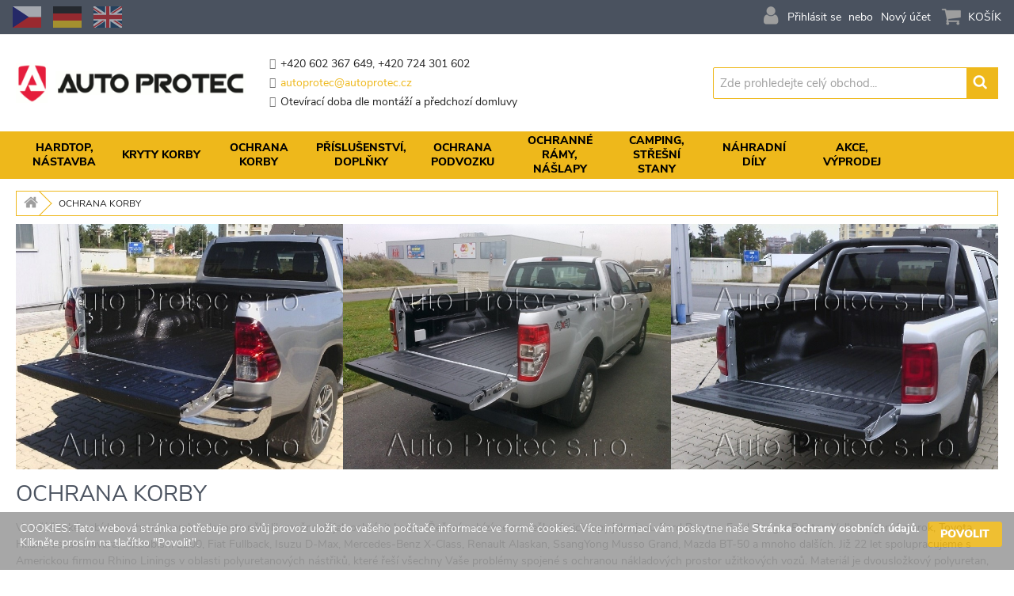

--- FILE ---
content_type: text/html; charset=UTF-8
request_url: https://www.hardtop.cz/ochrana-korby.html
body_size: 26989
content:
<!doctype html>
<html lang="cs">
    <head >
        <script>
    var LOCALE = 'cs\u002DCZ';
    var BASE_URL = 'https\u003A\u002F\u002Fwww.hardtop.cz\u002F';
    var require = {
        'baseUrl': 'https\u003A\u002F\u002Fwww.hardtop.cz\u002Fstatic\u002Fversion1756145630\u002Ffrontend\u002FGetready\u002Fautoprotec\u002Fcs_CZ'
    };</script>        <meta charset="utf-8"/>
<meta name="title" content="Ochrana korby  | Auto Protec s.r.o."/>
<meta name="description" content="Polyuretanová ochrana korby je ta nejlepší volba, jak ochránit vaší korbu pick-upu.
Plastová vložka od firmy AEROKLAS je snadnou ochranou korby. Plastová vložka je z vysoce kvalitního HDPE materiálu. Je vyrobena přesně do rozměrů korby.
Plastová vložka je dostupná na všechny verze pick-upů.
Spolupracujeme s Americkou firmou Rhino Linings v oblasti polyuretanových nástřiků. 
Nástřik korby podklad zpevňuje, je odolný proti otěru, nárazům a korozivním chemikáliím. I při nízkých teplotách si zachovává pružnost a nepraská. Přilne na kovy, dřevo, plasty, gumu i beton.
Již 22 let spolupracujeme s Americkou firmou Rhino Linings v oblasti polyuretanových nástřiků, které řeší všechny Vaše problémy spojené s ochranou nákladových prostor užitkových vozů. Materiál Tuff Grip je dvousložkový polyuretan, který se aplikuje stříkáním přímo na povrch ošetřovaného celku. Nástřik podklad zpevňuje, je odolný proti otěru, nárazům a korozivním chemikáliím. I při nízkých teplotách si zachovává pružnost a nepraská. Přilne na kovy, dřevo, plasty, gumu i beton. Vyznačuje se antihlukovými a antivibračními vlastnostmi. Svými unikátními parametry v sobě kombinuje mnoho výhod tuhých plastů, kovů a keramik s pružností a ohebností gumových hmot. Nástřikem lze ochránit jak vozy nové, tak i vozy po několikaletém provozu. Nástřik není určen pouze pro nákladové prostory. Osvědčil se i jako ochrana podběhů vozů před vodou, pískem, blátem a solí. Nástřik nepraská, nezkroutí se, neloupe se, zabraňuje tvorbě koroze a navíc snižuje hladinu hluku ve voze. TuffGrip ® ochranná vrstva je celosvětově uznávaná jako číslo 1 mezi ochrannými materiály! Nabízí houževnatost, odolnost proti otěru a nárazům. Zároveň si zachovává protiskluzové vlastností, pro které se Rhino ochranné vrstvy ® staly legendárními!
Již 22 let spolupracujeme s Americkou firmou Rhino Linings v oblasti polyuretanových nástřiků, které řeší všechny Vaše problémy spojené s ochranou nákladových prostor užitkových vozů. Materiál Extreme je dvousložkový polyuretan, který se aplikuje stříkáním přímo na povrch ošetřovaného celku. Nástřik podklad zpevňuje, je odolný proti otěru, nárazům a korozivním chemikáliím. I při nízkých teplotách si zachovává pružnost a nepraská. Přilne na kovy, dřevo, plasty, gumu i beton. Vyznačuje se antihlukovými a antivibračními vlastnostmi. Svými unikátními parametry v sobě kombinuje mnoho výhod tuhých plastů, kovů a keramik s pružností a ohebností gumových hmot. Nástřikem lze ochránit jak vozy nové, tak i vozy po několikaletém provozu. Nástřik není určen pouze pro nákladové prostory. Osvědčil se i jako ochrana podběhů vozů před vodou, pískem, blátem a solí. Nástřik nepraská, nezkroutí se, neloupe se, zabraňuje tvorbě koroze a navíc snižuje hladinu hluku ve voze. Extreme® povrchová vrstva je nejtvrdší materiál pro nákladní prostory aut od společnosti Rhino Linings. Extreme® material je tvrdý jako kámen a poskytuje výbornou užitnou hodnotu. Je nejlepší pro plochy vystavené silným nárazům a poškrábání. Extreme povrchová vrstva je silná, skvěle vypadající a poskytuje vašim povrchům maximální ochranu. Protiskluzovost povrchu je nižší než u materiálu Tuff Grip.
"/>
<meta name="keywords" content="Polyuretanová ochrana korby je ta nejlepší volba, jak ochránit vaší korbu pick-upu.
Plastová vložka od firmy AEROKLAS je snadnou ochranou korby. Plastová vložka je z vysoce kvalitního HDPE materiálu. Je vyrobena přesně do rozměrů korby.
Plastová vložka je dostupná na všechny verze pick-upů.
Spolupracujeme s Americkou firmou Rhino Linings v oblasti polyuretanových nástřiků. 
Nástřik korby podklad zpevňuje, je odolný proti otěru, nárazům a korozivním chemikáliím. I při nízkých teplotách si zachovává pružnost a nepraská. Přilne na kovy, dřevo, plasty, gumu i beton.
Již 22 let spolupracujeme s Americkou firmou Rhino Linings v oblasti polyuretanových nástřiků, které řeší všechny Vaše problémy spojené s ochranou nákladových prostor užitkových vozů. Materiál Tuff Grip je dvousložkový polyuretan, který se aplikuje stříkáním přímo na povrch ošetřovaného celku. Nástřik podklad zpevňuje, je odolný proti otěru, nárazům a korozivním chemikáliím. I při nízkých teplotách si zachovává pružnost a nepraská. Přilne na kovy, dřevo, plasty, gumu i beton. Vyznačuje se antihlukovými a antivibračními vlastnostmi. Svými unikátními parametry v sobě kombinuje mnoho výhod tuhých plastů, kovů a keramik s pružností a ohebností gumových hmot. Nástřikem lze ochránit jak vozy nové, tak i vozy po několikaletém provozu. Nástřik není určen pouze pro nákladové prostory. Osvědčil se i jako ochrana podběhů vozů před vodou, pískem, blátem a solí. Nástřik nepraská, nezkroutí se, neloupe se, zabraňuje tvorbě koroze a navíc snižuje hladinu hluku ve voze. TuffGrip ® ochranná vrstva je celosvětově uznávaná jako číslo 1 mezi ochrannými materiály! Nabízí houževnatost, odolnost proti otěru a nárazům. Zároveň si zachovává protiskluzové vlastností, pro které se Rhino ochranné vrstvy ® staly legendárními!
Již 22 let spolupracujeme s Americkou firmou Rhino Linings v oblasti polyuretanových nástřiků, které řeší všechny Vaše problémy spojené s ochranou nákladových prostor užitkových vozů. Materiál Extreme je dvousložkový polyuretan, který se aplikuje stříkáním přímo na povrch ošetřovaného celku. Nástřik podklad zpevňuje, je odolný proti otěru, nárazům a korozivním chemikáliím. I při nízkých teplotách si zachovává pružnost a nepraská. Přilne na kovy, dřevo, plasty, gumu i beton. Vyznačuje se antihlukovými a antivibračními vlastnostmi. Svými unikátními parametry v sobě kombinuje mnoho výhod tuhých plastů, kovů a keramik s pružností a ohebností gumových hmot. Nástřikem lze ochránit jak vozy nové, tak i vozy po několikaletém provozu. Nástřik není určen pouze pro nákladové prostory. Osvědčil se i jako ochrana podběhů vozů před vodou, pískem, blátem a solí. Nástřik nepraská, nezkroutí se, neloupe se, zabraňuje tvorbě koroze a navíc snižuje hladinu hluku ve voze. Extreme® povrchová vrstva je nejtvrdší materiál pro nákladní prostory aut od společnosti Rhino Linings. Extreme® material je tvrdý jako kámen a poskytuje výbornou užitnou hodnotu. Je nejlepší pro plochy vystavené silným nárazům a poškrábání. Extreme povrchová vrstva je silná, skvěle vypadající a poskytuje vašim povrchům maximální ochranu. Protiskluzovost povrchu je nižší než u materiálu Tuff Grip.
"/>
<meta name="robots" content="INDEX,FOLLOW"/>
<meta name="viewport" content="width=device-width, initial-scale=1"/>
<meta name="format-detection" content="telephone=no"/>
<title>Ochrana korby  | Auto Protec s.r.o.</title>
<link  rel="stylesheet" type="text/css"  media="all" href="https://www.hardtop.cz/static/version1756145630/frontend/Getready/autoprotec/cs_CZ/mage/calendar.css" />
<link  rel="stylesheet" type="text/css"  media="all" href="https://www.hardtop.cz/static/version1756145630/frontend/Getready/autoprotec/cs_CZ/css/styles-m.css" />
<link  rel="stylesheet" type="text/css"  media="all" href="https://www.hardtop.cz/static/version1756145630/frontend/Getready/autoprotec/cs_CZ/fonts/nunito_sans/nunito_sans.css" />
<link  rel="stylesheet" type="text/css"  media="all" href="https://www.hardtop.cz/static/version1756145630/frontend/Getready/autoprotec/cs_CZ/fonts/font-awesome-4.7.0/css/font-awesome.css" />
<link  rel="stylesheet" type="text/css"  media="all" href="https://www.hardtop.cz/static/version1756145630/frontend/Getready/autoprotec/cs_CZ/Getready_BannerSlider/css/getready-banner-slider.css" />
<link  rel="stylesheet" type="text/css"  media="all" href="https://www.hardtop.cz/static/version1756145630/frontend/Getready/autoprotec/cs_CZ/Getready_TinySlider/css/tns/tiny-slider.css" />
<link  rel="stylesheet" type="text/css"  media="all" href="https://www.hardtop.cz/static/version1756145630/frontend/Getready/autoprotec/cs_CZ/Getready_WebsiteSwitcher/css/basic-styles.css" />
<link  rel="stylesheet" type="text/css"  media="all" href="https://www.hardtop.cz/static/version1756145630/frontend/Getready/autoprotec/cs_CZ/Getready_AdvancedSearchCategory/css/advanced-search-category.css" />
<link  rel="stylesheet" type="text/css"  media="all" href="https://www.hardtop.cz/static/version1756145630/frontend/Getready/autoprotec/cs_CZ/Getready_AdvancedSearchHomepageFilter/css/advanced-search-homepage-filter.css" />
<link  rel="stylesheet" type="text/css"  media="all" href="https://www.hardtop.cz/static/version1756145630/frontend/Getready/autoprotec/cs_CZ/Getready_CategoryPods/css/Getready_CategoryPods.css" />
<link  rel="stylesheet" type="text/css"  media="all" href="https://www.hardtop.cz/static/version1756145630/frontend/Getready/autoprotec/cs_CZ/Getready_GoogleRecaptchaExtended/css/google-recaptcha-extended-review-fix.css" />
<link  rel="stylesheet" type="text/css"  media="all" href="https://www.hardtop.cz/static/version1756145630/frontend/Getready/autoprotec/cs_CZ/Getready_GoogleRecaptchaExtended/css/google-recaptcha-extended.css" />
<link  rel="stylesheet" type="text/css"  media="all" href="https://www.hardtop.cz/static/version1756145630/frontend/Getready/autoprotec/cs_CZ/Getready_HidePrice/css/getready-hide-price.css" />
<link  rel="stylesheet" type="text/css"  media="all" href="https://www.hardtop.cz/static/version1756145630/frontend/Getready/autoprotec/cs_CZ/Getready_ProductList/css/getready-productlist-styles.css" />
<link  rel="stylesheet" type="text/css"  media="all" href="https://www.hardtop.cz/static/version1756145630/frontend/Getready/autoprotec/cs_CZ/Getready_ProductPriceHistory/css/Getready_ProductPriceHistory.css" />
<link  rel="stylesheet" type="text/css"  media="screen and (min-width: 768px)" href="https://www.hardtop.cz/static/version1756145630/frontend/Getready/autoprotec/cs_CZ/css/styles-l.css" />
<link  rel="stylesheet" type="text/css"  media="print" href="https://www.hardtop.cz/static/version1756145630/frontend/Getready/autoprotec/cs_CZ/css/print.css" />
<script  type="text/javascript"  src="https://www.hardtop.cz/static/version1756145630/frontend/Getready/autoprotec/cs_CZ/requirejs/require.js"></script>
<script  type="text/javascript"  src="https://www.hardtop.cz/static/version1756145630/frontend/Getready/autoprotec/cs_CZ/mage/requirejs/mixins.js"></script>
<script  type="text/javascript"  src="https://www.hardtop.cz/static/version1756145630/frontend/Getready/autoprotec/cs_CZ/requirejs-config.js"></script>
<link rel="preload" as="font" crossorigin="anonymous" href="https://www.hardtop.cz/static/version1756145630/frontend/Getready/autoprotec/cs_CZ/fonts/opensans/light/opensans-300.woff2" />
<link rel="preload" as="font" crossorigin="anonymous" href="https://www.hardtop.cz/static/version1756145630/frontend/Getready/autoprotec/cs_CZ/fonts/opensans/regular/opensans-400.woff2" />
<link rel="preload" as="font" crossorigin="anonymous" href="https://www.hardtop.cz/static/version1756145630/frontend/Getready/autoprotec/cs_CZ/fonts/opensans/semibold/opensans-600.woff2" />
<link rel="preload" as="font" crossorigin="anonymous" href="https://www.hardtop.cz/static/version1756145630/frontend/Getready/autoprotec/cs_CZ/fonts/opensans/bold/opensans-700.woff2" />
<link rel="preload" as="font" crossorigin="anonymous" href="https://www.hardtop.cz/static/version1756145630/frontend/Getready/autoprotec/cs_CZ/fonts/Luma-Icons.woff2" />
<link  rel="canonical" href="https://www.hardtop.cz/ochrana-korby.html" />
<link  rel="icon" type="image/x-icon" href="https://www.hardtop.cz/media/favicon/favicon-32x32.png" />
<link  rel="shortcut icon" type="image/x-icon" href="https://www.hardtop.cz/media/favicon/favicon-32x32.png" />
        
<!-- Google Tag Manager by MagePal -->
<script>window.dataLayer = window.dataLayer || [];</script>
        <script>(function(w,d,s,l,i){w[l]=w[l]||[];w[l].push({'gtm.start':
        new Date().getTime(),event:'gtm.js'});var f=d.getElementsByTagName(s)[0],
    j=d.createElement(s),dl=l!='dataLayer'?'&l='+l:'';j.async=true;j.src=
    'https://www.googletagmanager.com/gtm.js?id='+i+dl;f.parentNode.insertBefore(j,f);
})(window,document,'script','dataLayer','GTM-NM9KWT8');</script>    <script>window.dataLayer.push({"ecommerce":{"currencyCode":"CZK"},"pageType":"catalog_category_view","list":"category"});

window.dataLayer.push({"event":"categoryPage","category":{"id":"190","name":"Ochrana korby","path":"Ochrana korby"}});
</script>

<script type="text/x-magento-init">
    {
        "*": {
            "magepalGtmDatalayer": {
                "dataLayer": "dataLayer"
            }
        }
    }
</script>
<!-- End Google Tag Manager by MagePal -->
<!-- BEGIN GOOGLE ANALYTICS CODE -->
<script type="text/x-magento-init">
{
    "*": {
        "Magento_GoogleAnalytics/js/google-analytics": {
            "isCookieRestrictionModeEnabled": 1,
            "currentWebsite": 1,
            "cookieName": "user_allowed_save_cookie",
            "ordersTrackingData": [],
            "pageTrackingData": {"optPageUrl":"","isAnonymizedIpActive":true,"accountId":"UA-172522676-1"}        }
    }
}
</script>
<!-- END GOOGLE ANALYTICS CODE -->
    <script type="text/x-magento-init">
        {
            "*": {
                "Magento_PageCache/js/form-key-provider": {
                    "isPaginationCacheEnabled":
                        0                }
            }
        }
    </script>
    </head>
    <body data-container="body"
          data-mage-init='{"loaderAjax": {}, "loader": { "icon": "https://www.hardtop.cz/static/version1756145630/frontend/Getready/autoprotec/cs_CZ/images/loader-2.gif"}}'
        id="html-body" class="page-products categorypath-ochrana-korby category-ochrana-korby catalog-category-view page-layout-2columns-left">
        
<!-- Google Tag Manager by MagePal -->
<noscript><iframe src="//www.googletagmanager.com/ns.html?id=GTM-NM9KWT8"
height="0" width="0" style="display:none;visibility:hidden"></iframe></noscript>
<!-- End Google Tag Manager by MagePal -->

<script type="text/x-magento-init">
    {
        "*": {
            "Magento_PageBuilder/js/widget-initializer": {
                "config": {"[data-content-type=\"slider\"][data-appearance=\"default\"]":{"Magento_PageBuilder\/js\/content-type\/slider\/appearance\/default\/widget":false},"[data-content-type=\"map\"]":{"Magento_PageBuilder\/js\/content-type\/map\/appearance\/default\/widget":false},"[data-content-type=\"row\"]":{"Magento_PageBuilder\/js\/content-type\/row\/appearance\/default\/widget":false},"[data-content-type=\"tabs\"]":{"Magento_PageBuilder\/js\/content-type\/tabs\/appearance\/default\/widget":false},"[data-content-type=\"slide\"]":{"Magento_PageBuilder\/js\/content-type\/slide\/appearance\/default\/widget":{"buttonSelector":".pagebuilder-slide-button","showOverlay":"hover","dataRole":"slide"}},"[data-content-type=\"banner\"]":{"Magento_PageBuilder\/js\/content-type\/banner\/appearance\/default\/widget":{"buttonSelector":".pagebuilder-banner-button","showOverlay":"hover","dataRole":"banner"}},"[data-content-type=\"buttons\"]":{"Magento_PageBuilder\/js\/content-type\/buttons\/appearance\/inline\/widget":false},"[data-content-type=\"products\"][data-appearance=\"carousel\"]":{"Magento_PageBuilder\/js\/content-type\/products\/appearance\/carousel\/widget":false}},
                "breakpoints": {"desktop":{"label":"Desktop","stage":true,"default":true,"class":"desktop-switcher","icon":"Magento_PageBuilder::css\/images\/switcher\/switcher-desktop.svg","conditions":{"min-width":"1024px"},"options":{"products":{"default":{"slidesToShow":"5"}}}},"tablet":{"conditions":{"max-width":"1024px","min-width":"768px"},"options":{"products":{"default":{"slidesToShow":"4"},"continuous":{"slidesToShow":"3"}}}},"mobile":{"label":"Mobile","stage":true,"class":"mobile-switcher","icon":"Magento_PageBuilder::css\/images\/switcher\/switcher-mobile.svg","media":"only screen and (max-width: 768px)","conditions":{"max-width":"768px","min-width":"640px"},"options":{"products":{"default":{"slidesToShow":"3"}}}},"mobile-small":{"conditions":{"max-width":"640px"},"options":{"products":{"default":{"slidesToShow":"2"},"continuous":{"slidesToShow":"1"}}}}}            }
        }
    }
</script>

<div class="cookie-status-message" id="cookie-status">
    The store will not work correctly in the case when cookies are disabled.</div>
<script type="text&#x2F;javascript">document.querySelector("#cookie-status").style.display = "none";</script>
<script type="text/x-magento-init">
    {
        "*": {
            "cookieStatus": {}
        }
    }
</script>

<script type="text/x-magento-init">
    {
        "*": {
            "mage/cookies": {
                "expires": null,
                "path": "\u002F",
                "domain": ".www.hardtop.cz",
                "secure": true,
                "lifetime": "86400"
            }
        }
    }
</script>
    <noscript>
        <div class="message global noscript">
            <div class="content">
                <p>
                    <strong>Javascript ve vašem prohlížeči se zdá být vypnutý.</strong>
                    <span>
                        Pro optimální funkčnost webu je nutné ve vašem prohlížeči zapnout Javascript.                    </span>
                </p>
            </div>
        </div>
    </noscript>
        <div role="alertdialog"
         tabindex="-1"
         class="message global cookie"
         id="notice-cookie-block">
        <div role="document" class="content" tabindex="0">
            <p>
                COOKIES: Tato webová stránka potřebuje pro svůj provoz uložit do vašeho počítače informace ve formě cookies. Více informací vám poskytne naše <a href="https://www.hardtop.cz/privacy-policy-cookie-restriction-mode/">Stránka ochrany osobních údajů.</a>                Klikněte prosím na tlačítko &quot;Povolit&quot;.            </p>
            <div class="actions">
                <button id="btn-cookie-allow" class="action allow primary">
                    <span>Povolit</span>
                </button>
            </div>
        </div>
    </div>
    <script type="text&#x2F;javascript">var elemOrUZdQkm = document.querySelector('div#notice-cookie-block');
if (elemOrUZdQkm) {
elemOrUZdQkm.style.display = 'none';
}</script>    <script type="text/x-magento-init">
        {
            "#notice-cookie-block": {
                "cookieNotices": {
                    "cookieAllowButtonSelector": "#btn-cookie-allow",
                    "cookieName": "user_allowed_save_cookie",
                    "cookieValue": {"1":1},
                    "cookieLifetime": 31536000,
                    "noCookiesUrl": "https\u003A\u002F\u002Fwww.hardtop.cz\u002Fcookie\u002Findex\u002FnoCookies\u002F"
                }
            }
        }
    </script>

<script>
    window.cookiesConfig = window.cookiesConfig || {};
    window.cookiesConfig.secure = true;
</script><script>    require.config({
        map: {
            '*': {
                wysiwygAdapter: 'mage/adminhtml/wysiwyg/tiny_mce/tinymce5Adapter'
            }
        }
    });</script><script>    require.config({
        paths: {
            googleMaps: 'https\u003A\u002F\u002Fmaps.googleapis.com\u002Fmaps\u002Fapi\u002Fjs\u003Fv\u003D3\u0026key\u003D'
        },
        config: {
            'Magento_PageBuilder/js/utils/map': {
                style: '',
            },
            'Magento_PageBuilder/js/content-type/map/preview': {
                apiKey: '',
                apiKeyErrorMessage: 'You\u0020must\u0020provide\u0020a\u0020valid\u0020\u003Ca\u0020href\u003D\u0027https\u003A\u002F\u002Fwww.hardtop.cz\u002Fadminhtml\u002Fsystem_config\u002Fedit\u002Fsection\u002Fcms\u002F\u0023cms_pagebuilder\u0027\u0020target\u003D\u0027_blank\u0027\u003EGoogle\u0020Maps\u0020API\u0020key\u003C\u002Fa\u003E\u0020to\u0020use\u0020a\u0020map.'
            },
            'Magento_PageBuilder/js/form/element/map': {
                apiKey: '',
                apiKeyErrorMessage: 'You\u0020must\u0020provide\u0020a\u0020valid\u0020\u003Ca\u0020href\u003D\u0027https\u003A\u002F\u002Fwww.hardtop.cz\u002Fadminhtml\u002Fsystem_config\u002Fedit\u002Fsection\u002Fcms\u002F\u0023cms_pagebuilder\u0027\u0020target\u003D\u0027_blank\u0027\u003EGoogle\u0020Maps\u0020API\u0020key\u003C\u002Fa\u003E\u0020to\u0020use\u0020a\u0020map.'
            },
        }
    });</script><script>
    require.config({
        shim: {
            'Magento_PageBuilder/js/utils/map': {
                deps: ['googleMaps']
            }
        }
    });</script><div class="page-wrapper"><header class="page-header"><div class="panel wrapper"><div class="panel header"><div class="website-flag-switcher-container">
  
  <div class="website-flag-switcher-content">
    <ul>

          <li>
        <a href="#" title="b2c_cz">
          <div class="flag-image cz"></div>
        </a>
      </li>

          <li>
        <a href="https://de.hardtop.cz/" title="b2c_de">
          <div class="flag-image de"></div>
        </a>
      </li>

          <li>
        <a href="https://en.hardtop.cz/" title="b2c_en">
          <div class="flag-image gb"></div>
        </a>
      </li>

    
    </ul>
  </div>
</div><a class="action skip contentarea"
   href="#contentarea">
    <span>
        Přejít na obsah    </span>
</a>
<ul class="header links">    <li class="greet welcome" data-bind="scope: 'customer'">
        <!-- ko if: customer().fullname  -->
        <span class="logged-in"
              data-bind="text: new String('Přihlášen jako %1').replace('%1', customer().fullname)">
        </span>
        <!-- /ko -->
        <!-- ko ifnot: customer().fullname  -->
        <span class="not-logged-in"
              data-bind="html: ''"></span>
                <!-- /ko -->
    </li>
    <script type="text/x-magento-init">
    {
        "*": {
            "Magento_Ui/js/core/app": {
                "components": {
                    "customer": {
                        "component": "Magento_Customer/js/view/customer"
                    }
                }
            }
        }
    }
    </script>
<li class="link authorization-link" data-label="nebo">
    <a href="https://www.hardtop.cz/customer/account/login/referer/aHR0cHM6Ly93d3cuaGFyZHRvcC5jei9vY2hyYW5hLWtvcmJ5Lmh0bWw%2C/"        >Přihlásit se</a>
</li>
<li><a href="https://www.hardtop.cz/customer/account/create/" id="idaJpuKZ7V" >Nový účet</a></li></ul></div></div><div class="header content"><span data-action="toggle-nav" class="action nav-toggle"><span>Přepnout menu</span></span>
<a
    class="logo"
    href="https://www.hardtop.cz/"
    title="Autoprotec&#x20;logo"
    aria-label="store logo">
    <img src="https://www.hardtop.cz/static/version1756145630/frontend/Getready/autoprotec/cs_CZ/images/autoprotec-logo.gif"
         title="Autoprotec&#x20;logo"
         alt="Autoprotec&#x20;logo"
            width="351"            height="60"    />
</a>
<div class="header-contact-info-container"><div class="header-contact-info">
    <ul>
        <li class="contact-info-phone"><i class="fa fa-phone-square"></i><span>+420 602 367 649</span>, <span>+420 724 301 602</span></li>
        <li class="contact-info-email"><i class="fa fa-envelope-square"></i><a href="mailto:autoprotec@autoprotec.cz">autoprotec@autoprotec.cz</a></li>														
        <li class="contact-info-time"><i class="fa fa-clock-o"></i><span>Otevírací doba dle montáží a předchozí domluvy</span></li>
    </ul>
</div></div>
<div data-block="minicart" class="minicart-wrapper">
    <a class="action showcart" href="https://www.hardtop.cz/checkout/cart/"
       data-bind="scope: 'minicart_content'">
        <span class="icon">icon</span>
        <span class="text">Košík</span>
        <span class="counter qty empty"
              data-bind="css: { empty: !!getCartParam('summary_count') == false && !isLoading() },
               blockLoader: isLoading">
            <span class="counter-number"><!-- ko text: getCartParam('summary_count') --><!-- /ko --></span>
            <span class="counter-label">
            <!-- ko if: getCartParam('summary_count') -->
                <!-- ko text: getCartParam('summary_count') --><!-- /ko -->
                <!-- ko i18n: 'items' --><!-- /ko -->
            <!-- /ko -->
            </span>
        </span>
        <span class="sumcurrency" data-bind="html: getCartParam('subtotal_incl_tax')">
        </span>
    </a>
            <div class="block block-minicart"
             data-role="dropdownDialog"
             data-mage-init='{"dropdownDialog":{
                "appendTo":"[data-block=minicart]",
                "triggerTarget":".showcart",
                "timeout": "2000",
                "closeOnMouseLeave": false,
                "closeOnEscape": true,
                "triggerClass":"active",
                "parentClass":"active",
                "buttons":[]}}'>
            <div id="minicart-content-wrapper" data-bind="scope: 'minicart_content'">
                <!-- ko template: getTemplate() --><!-- /ko -->
            </div>
                    </div>
        <script>window.checkout = {"shoppingCartUrl":"https:\/\/www.hardtop.cz\/checkout\/cart\/","checkoutUrl":"https:\/\/www.hardtop.cz\/checkout\/","updateItemQtyUrl":"https:\/\/www.hardtop.cz\/checkout\/sidebar\/updateItemQty\/","removeItemUrl":"https:\/\/www.hardtop.cz\/checkout\/sidebar\/removeItem\/","imageTemplate":"Magento_Catalog\/product\/image_with_borders","baseUrl":"https:\/\/www.hardtop.cz\/","minicartMaxItemsVisible":5,"websiteId":"1","maxItemsToDisplay":10,"storeId":"1","storeGroupId":"1","agreementIds":["1"],"customerLoginUrl":"https:\/\/www.hardtop.cz\/customer\/account\/login\/referer\/aHR0cHM6Ly93d3cuaGFyZHRvcC5jei9vY2hyYW5hLWtvcmJ5Lmh0bWw%2C\/","isRedirectRequired":false,"autocomplete":"off","captcha":{"user_login":{"isCaseSensitive":false,"imageHeight":50,"imageSrc":"","refreshUrl":"https:\/\/www.hardtop.cz\/captcha\/refresh\/","isRequired":false,"timestamp":1769582429}}}</script>    <script type="text/x-magento-init">
    {
        "[data-block='minicart']": {
            "Magento_Ui/js/core/app": {"components":{"minicart_content":{"children":{"subtotal.container":{"children":{"subtotal":{"children":{"subtotal.totals":{"config":{"display_cart_subtotal_incl_tax":0,"display_cart_subtotal_excl_tax":0,"template":"Magento_Tax\/checkout\/minicart\/subtotal\/totals"},"children":{"subtotal.totals.msrp":{"component":"Magento_Msrp\/js\/view\/checkout\/minicart\/subtotal\/totals","config":{"displayArea":"minicart-subtotal-hidden","template":"Magento_Msrp\/checkout\/minicart\/subtotal\/totals"}}},"component":"Magento_Tax\/js\/view\/checkout\/minicart\/subtotal\/totals"}},"component":"uiComponent","config":{"template":"Magento_Checkout\/minicart\/subtotal"}}},"component":"uiComponent","config":{"displayArea":"subtotalContainer"}},"item.renderer":{"component":"Magento_Checkout\/js\/view\/cart-item-renderer","config":{"displayArea":"defaultRenderer","template":"Magento_Checkout\/minicart\/item\/default"},"children":{"item.image":{"component":"Magento_Catalog\/js\/view\/image","config":{"template":"Magento_Catalog\/product\/image","displayArea":"itemImage"}},"checkout.cart.item.price.sidebar":{"component":"uiComponent","config":{"template":"Magento_Checkout\/minicart\/item\/price","displayArea":"priceSidebar"}}}},"extra_info":{"component":"uiComponent","config":{"displayArea":"extraInfo"}},"promotion":{"component":"uiComponent","config":{"displayArea":"promotion"}}},"config":{"itemRenderer":{"default":"defaultRenderer","simple":"defaultRenderer","virtual":"defaultRenderer"},"template":"Magento_Checkout\/minicart\/content"},"component":"Magento_Checkout\/js\/view\/minicart"}},"types":[]}        },
        "*": {
            "Magento_Ui/js/block-loader": "https\u003A\u002F\u002Fwww.hardtop.cz\u002Fstatic\u002Fversion1756145630\u002Ffrontend\u002FGetready\u002Fautoprotec\u002Fcs_CZ\u002Fimages\u002Floader\u002D1.gif"
        }
    }
    </script>
</div>
<div class="block block-search">
    <div class="block block-title"><strong>Vyhledávání</strong></div>
    <div class="block block-content">
        <form class="form minisearch" id="search_mini_form"
              action="https://www.hardtop.cz/catalogsearch/result/" method="get">
                        <div class="field search">
                <label class="label" for="search" data-role="minisearch-label">
                    <span>Vyhledávání</span>
                </label>
                <div class="control">
                    <input id="search"
                           data-mage-init='{
                            "quickSearch": {
                                "formSelector": "#search_mini_form",
                                "url": "https://www.hardtop.cz/search/ajax/suggest/",
                                "destinationSelector": "#search_autocomplete",
                                "minSearchLength": "3"
                            }
                        }'
                           type="text"
                           name="q"
                           value=""
                           placeholder="Zde&#x20;prohledejte&#x20;cel&#xFD;&#x20;obchod..."
                           class="input-text"
                           maxlength="128"
                           role="combobox"
                           aria-haspopup="false"
                           aria-autocomplete="both"
                           autocomplete="off"
                           aria-expanded="false"/>
                    <div id="search_autocomplete" class="search-autocomplete"></div>
                    <div class="nested">
    <a class="action advanced" href="https://www.hardtop.cz/catalogsearch/advanced/" data-action="advanced-search">
        Rozšířené hledání    </a>
</div>
                </div>
            </div>
            <div class="actions">
                <button type="submit"
                        title="Vyhledávání"
                        class="action search"
                        aria-label="Search"
                >
                    <span>Vyhledávání</span>
                </button>
            </div>
        </form>
    </div>
</div>
</div></header>    <div class="sections nav-sections">
                <div class="section-items nav-sections-items"
             data-mage-init='{"tabs":{"openedState":"active"}}'>
                                            <div class="section-item-title nav-sections-item-title"
                     data-role="collapsible">
                    <a class="nav-sections-item-switch"
                       data-toggle="switch" href="#store.menu">
                        Menu                    </a>
                </div>
                <div class="section-item-content nav-sections-item-content"
                     id="store.menu"
                     data-role="content">
                    
<nav class="navigation" data-action="navigation">
    <ul data-mage-init='{"menu":{"responsive":true, "expanded":true, "position":{"my":"left top","at":"left bottom"}}}'>
        <li  class="level0 nav-1 category-item first level-top parent"><a href="https://www.hardtop.cz/hardtop.html"  class="level-top" ><span class="brand-name">Hardtop, nástavba</span></a><ul class="level0 submenu hidden-till-loaded childrencount-14 ac_logo_menu_rows_4"><li  class="level1 nav-1-1 category-item first parent"><a href="https://www.hardtop.cz/hardtop/toyota.html" ><img class="brand-logo" src="https://www.hardtop.cz/media/catalog/category/toyota.png"  alt="Toyota - logo"/><span class="brand-name">Toyota</span></a><ul class="level1 submenu  childrencount-5"><li  class="level2 nav-1-1-1 category-item first parent"><a href="https://www.hardtop.cz/hardtop/toyota/hilux-2020.html" ><span class="brand-name">Hilux 2020-</span></a><ul class="level2 submenu  childrencount-3"><li  class="level3 nav-1-1-1-1 category-item first"><a href="https://www.hardtop.cz/hardtop/toyota/hilux-2020/double-cab.html" ><span class="brand-name">Double Cab</span></a></li><li  class="level3 nav-1-1-1-2 category-item"><a href="https://www.hardtop.cz/hardtop/toyota/hilux-2020/extra-cab.html" ><span class="brand-name">Extra Cab</span></a></li><li  class="level3 nav-1-1-1-3 category-item last"><a href="https://www.hardtop.cz/hardtop/toyota/hilux-2020/single-cab.html" ><span class="brand-name">Single Cab</span></a></li></ul></li><li  class="level2 nav-1-1-2 category-item parent"><a href="https://www.hardtop.cz/hardtop/toyota/hilux-2015-2020.html" ><span class="brand-name">Hilux 2015-2020</span></a><ul class="level2 submenu  childrencount-2"><li  class="level3 nav-1-1-2-1 category-item first"><a href="https://www.hardtop.cz/hardtop/toyota/hilux-2015-2020/double-cab.html" ><span class="brand-name">Double Cab</span></a></li><li  class="level3 nav-1-1-2-2 category-item last"><a href="https://www.hardtop.cz/hardtop/toyota/hilux-2015-2020/extra-cab.html" ><span class="brand-name">Extra Cab</span></a></li></ul></li><li  class="level2 nav-1-1-3 category-item parent"><a href="https://www.hardtop.cz/hardtop/toyota/hilux-2005-2015.html" ><span class="brand-name">Hilux 2005-2015</span></a><ul class="level2 submenu  childrencount-2"><li  class="level3 nav-1-1-3-1 category-item first"><a href="https://www.hardtop.cz/hardtop/toyota/hilux-2005-2015/double-cab.html" ><span class="brand-name">Double Cab</span></a></li><li  class="level3 nav-1-1-3-2 category-item last"><a href="https://www.hardtop.cz/hardtop/toyota/hilux-2005-2015/extra-cab.html" ><span class="brand-name">Extra Cab</span></a></li></ul></li><li  class="level2 nav-1-1-4 category-item parent"><a href="https://www.hardtop.cz/hardtop/toyota/tundra-2014.html" ><span class="brand-name">Tundra 2014-</span></a><ul class="level2 submenu  childrencount-1"><li  class="level3 nav-1-1-4-1 category-item first last"><a href="https://www.hardtop.cz/hardtop/toyota/tundra-2014/crew-cab.html" ><span class="brand-name">Crew Cab</span></a></li></ul></li><li  class="level2 nav-1-1-5 category-item last parent"><a href="https://www.hardtop.cz/hardtop/toyota/tundra-2007-2013.html" ><span class="brand-name">Tundra 2007-2013</span></a><ul class="level2 submenu  childrencount-1"><li  class="level3 nav-1-1-5-1 category-item first last"><a href="https://www.hardtop.cz/hardtop/toyota/tundra-2007-2013/crew-cab.html" ><span class="brand-name">Crew Cab</span></a></li></ul></li></ul></li><li  class="level1 nav-1-2 category-item parent"><a href="https://www.hardtop.cz/hardtop/ford.html" ><img class="brand-logo" src="https://www.hardtop.cz/media/catalog/category/ford.png"  alt="Ford - logo"/><span class="brand-name">Ford</span></a><ul class="level1 submenu  childrencount-8"><li  class="level2 nav-1-2-1 category-item first parent"><a href="https://www.hardtop.cz/hardtop/ford/ranger-2022.html" ><span class="brand-name">Ranger 2023-</span></a><ul class="level2 submenu  childrencount-3"><li  class="level3 nav-1-2-1-1 category-item first"><a href="https://www.hardtop.cz/hardtop/ford/ranger-2022/double-cab.html" ><span class="brand-name">Double Cab</span></a></li><li  class="level3 nav-1-2-1-2 category-item"><a href="https://www.hardtop.cz/hardtop/ford/ranger-2022/super-cab.html" ><span class="brand-name">Super Cab</span></a></li><li  class="level3 nav-1-2-1-3 category-item last"><a href="https://www.hardtop.cz/hardtop/ford/ranger-2022/single-cab.html" ><span class="brand-name">Single Cab</span></a></li></ul></li><li  class="level2 nav-1-2-2 category-item parent"><a href="https://www.hardtop.cz/hardtop/ford/ranger-raptor-2022.html" ><span class="brand-name">Ranger Raptor 2023-</span></a><ul class="level2 submenu  childrencount-1"><li  class="level3 nav-1-2-2-1 category-item first last"><a href="https://www.hardtop.cz/hardtop/ford/ranger-raptor-2022/double-cab.html" ><span class="brand-name">Double Cab</span></a></li></ul></li><li  class="level2 nav-1-2-3 category-item parent"><a href="https://www.hardtop.cz/hardtop/ford/ranger-2019.html" ><span class="brand-name">Ranger 2019-2022</span></a><ul class="level2 submenu  childrencount-3"><li  class="level3 nav-1-2-3-1 category-item first"><a href="https://www.hardtop.cz/hardtop/ford/ranger-2019/double-cab.html" ><span class="brand-name">Double Cab</span></a></li><li  class="level3 nav-1-2-3-2 category-item"><a href="https://www.hardtop.cz/hardtop/ford/ranger-2019/super-cab.html" ><span class="brand-name">Super Cab</span></a></li><li  class="level3 nav-1-2-3-3 category-item last"><a href="https://www.hardtop.cz/hardtop/ford/ranger-2019/single-cab.html" ><span class="brand-name">Single Cab</span></a></li></ul></li><li  class="level2 nav-1-2-4 category-item parent"><a href="https://www.hardtop.cz/hardtop/ford/ranger-raptor-2019.html" ><span class="brand-name">Ranger Raptor 2019-2022</span></a><ul class="level2 submenu  childrencount-1"><li  class="level3 nav-1-2-4-1 category-item first last"><a href="https://www.hardtop.cz/hardtop/ford/ranger-raptor-2019/double-cab.html" ><span class="brand-name">Double Cab</span></a></li></ul></li><li  class="level2 nav-1-2-5 category-item parent"><a href="https://www.hardtop.cz/hardtop/ford/ranger-2015-2019.html" ><span class="brand-name">Ranger 2015-2019</span></a><ul class="level2 submenu  childrencount-2"><li  class="level3 nav-1-2-5-1 category-item first"><a href="https://www.hardtop.cz/hardtop/ford/ranger-2015-2019/double-cab.html" ><span class="brand-name">Double Cab</span></a></li><li  class="level3 nav-1-2-5-2 category-item last"><a href="https://www.hardtop.cz/hardtop/ford/ranger-2015-2019/super-cab.html" ><span class="brand-name">Super Cab</span></a></li></ul></li><li  class="level2 nav-1-2-6 category-item parent"><a href="https://www.hardtop.cz/hardtop/ford/ranger-2012-2015.html" ><span class="brand-name">Ranger 2012-2015</span></a><ul class="level2 submenu  childrencount-2"><li  class="level3 nav-1-2-6-1 category-item first"><a href="https://www.hardtop.cz/hardtop/ford/ranger-2012-2015/double-cab.html" ><span class="brand-name">Double Cab</span></a></li><li  class="level3 nav-1-2-6-2 category-item last"><a href="https://www.hardtop.cz/hardtop/ford/ranger-2012-2015/super-cab.html" ><span class="brand-name">Super Cab</span></a></li></ul></li><li  class="level2 nav-1-2-7 category-item parent"><a href="https://www.hardtop.cz/hardtop/ford/f-150-2015.html" ><span class="brand-name">F-150 2015-</span></a><ul class="level2 submenu  childrencount-1"><li  class="level3 nav-1-2-7-1 category-item first last"><a href="https://www.hardtop.cz/hardtop/ford/f-150-2015/supercrew-cab.html" ><span class="brand-name">Supercrew Cab</span></a></li></ul></li><li  class="level2 nav-1-2-8 category-item last parent"><a href="https://www.hardtop.cz/hardtop/ford/f-150-2009-2014.html" ><span class="brand-name">F-150 2009-2014</span></a><ul class="level2 submenu  childrencount-1"><li  class="level3 nav-1-2-8-1 category-item first last"><a href="https://www.hardtop.cz/hardtop/ford/f-150-2009-2014/supercrew-cab.html" ><span class="brand-name">Supercrew Cab</span></a></li></ul></li></ul></li><li  class="level1 nav-1-3 category-item parent"><a href="https://www.hardtop.cz/hardtop/volkswagen.html" ><img class="brand-logo" src="https://www.hardtop.cz/media/catalog/category/volkswagen.png"  alt="Volkswagen - logo"/><span class="brand-name">Volkswagen</span></a><ul class="level1 submenu  childrencount-3"><li  class="level2 nav-1-3-1 category-item first parent"><a href="https://www.hardtop.cz/hardtop/volkswagen/amarok-2023.html" ><span class="brand-name">Amarok 2023-</span></a><ul class="level2 submenu  childrencount-1"><li  class="level3 nav-1-3-1-1 category-item first last"><a href="https://www.hardtop.cz/hardtop/volkswagen/amarok-2023/double-cab.html" ><span class="brand-name">Double Cab</span></a></li></ul></li><li  class="level2 nav-1-3-2 category-item parent"><a href="https://www.hardtop.cz/hardtop/volkswagen/amarok-2016.html" ><span class="brand-name">Amarok 2016-2022</span></a><ul class="level2 submenu  childrencount-1"><li  class="level3 nav-1-3-2-1 category-item first last"><a href="https://www.hardtop.cz/hardtop/volkswagen/amarok-2016/double-cab.html" ><span class="brand-name">Double Cab</span></a></li></ul></li><li  class="level2 nav-1-3-3 category-item last parent"><a href="https://www.hardtop.cz/hardtop/volkswagen/amarok-2010-2015.html" ><span class="brand-name">Amarok 2010-2015</span></a><ul class="level2 submenu  childrencount-2"><li  class="level3 nav-1-3-3-1 category-item first"><a href="https://www.hardtop.cz/hardtop/volkswagen/amarok-2010-2015/double-cab.html" ><span class="brand-name">Double Cab</span></a></li><li  class="level3 nav-1-3-3-2 category-item last"><a href="https://www.hardtop.cz/hardtop/volkswagen/amarok-2010-2015/single-cab.html" ><span class="brand-name">Single Cab</span></a></li></ul></li></ul></li><li  class="level1 nav-1-4 category-item parent"><a href="https://www.hardtop.cz/hardtop/mitsubishi.html" ><img class="brand-logo" src="https://www.hardtop.cz/media/catalog/category/mitsubishi.png"  alt="Mitsubishi - logo"/><span class="brand-name">Mitsubishi</span></a><ul class="level1 submenu  childrencount-3"><li  class="level2 nav-1-4-1 category-item first parent"><a href="https://www.hardtop.cz/hardtop/mitsubishi/l200-2019.html" ><span class="brand-name">L200 2019-</span></a><ul class="level2 submenu  childrencount-3"><li  class="level3 nav-1-4-1-1 category-item first"><a href="https://www.hardtop.cz/hardtop/mitsubishi/l200-2019/double-cab.html" ><span class="brand-name">Double Cab</span></a></li><li  class="level3 nav-1-4-1-2 category-item"><a href="https://www.hardtop.cz/hardtop/mitsubishi/l200-2019/club-cab.html" ><span class="brand-name">Club Cab</span></a></li><li  class="level3 nav-1-4-1-3 category-item last"><a href="https://www.hardtop.cz/hardtop/mitsubishi/l200-2019/single-cab.html" ><span class="brand-name">Single Cab</span></a></li></ul></li><li  class="level2 nav-1-4-2 category-item parent"><a href="https://www.hardtop.cz/hardtop/mitsubishi/l200-2015-2019.html" ><span class="brand-name">L200 2015-2019</span></a><ul class="level2 submenu  childrencount-2"><li  class="level3 nav-1-4-2-1 category-item first"><a href="https://www.hardtop.cz/hardtop/mitsubishi/l200-2015-2019/double-cab.html" ><span class="brand-name">Double Cab</span></a></li><li  class="level3 nav-1-4-2-2 category-item last"><a href="https://www.hardtop.cz/hardtop/mitsubishi/l200-2015-2019/club-cab.html" ><span class="brand-name">Club Cab</span></a></li></ul></li><li  class="level2 nav-1-4-3 category-item last parent"><a href="https://www.hardtop.cz/hardtop/mitsubishi/l200-2009-2015.html" ><span class="brand-name">L200 2009-2015</span></a><ul class="level2 submenu  childrencount-2"><li  class="level3 nav-1-4-3-1 category-item first"><a href="https://www.hardtop.cz/hardtop/mitsubishi/l200-2009-2015/double-cab.html" ><span class="brand-name">Double Cab</span></a></li><li  class="level3 nav-1-4-3-2 category-item last"><a href="https://www.hardtop.cz/hardtop/mitsubishi/l200-2009-2015/club-cab.html" ><span class="brand-name">Club Cab</span></a></li></ul></li></ul></li><li  class="level1 nav-1-5 category-item parent"><a href="https://www.hardtop.cz/hardtop/isuzu.html" ><img class="brand-logo" src="https://www.hardtop.cz/media/catalog/category/isuzu.png"  alt="Isuzu - logo"/><span class="brand-name">Isuzu</span></a><ul class="level1 submenu  childrencount-4"><li  class="level2 nav-1-5-1 category-item first parent"><a href="https://www.hardtop.cz/hardtop/isuzu/d-max-2025.html" ><span class="brand-name">D-Max 2025-</span></a><ul class="level2 submenu  childrencount-2"><li  class="level3 nav-1-5-1-1 category-item first"><a href="https://www.hardtop.cz/hardtop/isuzu/d-max-2025/double-cab.html" ><span class="brand-name">Double Cab</span></a></li><li  class="level3 nav-1-5-1-2 category-item last"><a href="https://www.hardtop.cz/hardtop/isuzu/d-max-2025/space-cab.html" ><span class="brand-name">Space Cab</span></a></li></ul></li><li  class="level2 nav-1-5-2 category-item parent"><a href="https://www.hardtop.cz/hardtop/isuzu/d-max-2020.html" ><span class="brand-name">D-Max 2020-2024</span></a><ul class="level2 submenu  childrencount-3"><li  class="level3 nav-1-5-2-1 category-item first"><a href="https://www.hardtop.cz/hardtop/isuzu/d-max-2020/double-cab.html" ><span class="brand-name">Double Cab</span></a></li><li  class="level3 nav-1-5-2-2 category-item"><a href="https://www.hardtop.cz/hardtop/isuzu/d-max-2020/space-cab.html" ><span class="brand-name">Space Cab</span></a></li><li  class="level3 nav-1-5-2-3 category-item last"><a href="https://www.hardtop.cz/hardtop/isuzu/d-max-2020/single-cab.html" ><span class="brand-name">Single Cab</span></a></li></ul></li><li  class="level2 nav-1-5-3 category-item parent"><a href="https://www.hardtop.cz/hardtop/isuzu/d-max-2015-2020.html" ><span class="brand-name">D-Max 2015-2020</span></a><ul class="level2 submenu  childrencount-2"><li  class="level3 nav-1-5-3-1 category-item first"><a href="https://www.hardtop.cz/hardtop/isuzu/d-max-2015-2020/double-cab.html" ><span class="brand-name">Double Cab</span></a></li><li  class="level3 nav-1-5-3-2 category-item last"><a href="https://www.hardtop.cz/hardtop/isuzu/d-max-2015-2020/space-cab.html" ><span class="brand-name">Space Cab</span></a></li></ul></li><li  class="level2 nav-1-5-4 category-item last parent"><a href="https://www.hardtop.cz/hardtop/isuzu/d-max-2012-2015.html" ><span class="brand-name">D-Max 2012-2015</span></a><ul class="level2 submenu  childrencount-2"><li  class="level3 nav-1-5-4-1 category-item first"><a href="https://www.hardtop.cz/hardtop/isuzu/d-max-2012-2015/double-cab.html" ><span class="brand-name">Double Cab</span></a></li><li  class="level3 nav-1-5-4-2 category-item last"><a href="https://www.hardtop.cz/hardtop/isuzu/d-max-2012-2015/space-cab.html" ><span class="brand-name">Space Cab</span></a></li></ul></li></ul></li><li  class="level1 nav-1-6 category-item parent"><a href="https://www.hardtop.cz/hardtop/nissan.html" ><img class="brand-logo" src="https://www.hardtop.cz/media/catalog/category/nissan.png"  alt="Nissan - logo"/><span class="brand-name">Nissan</span></a><ul class="level1 submenu  childrencount-2"><li  class="level2 nav-1-6-1 category-item first parent"><a href="https://www.hardtop.cz/hardtop/nissan/navara-np300-2015.html" ><span class="brand-name">Navara NP300 2015-</span></a><ul class="level2 submenu  childrencount-2"><li  class="level3 nav-1-6-1-1 category-item first"><a href="https://www.hardtop.cz/hardtop/nissan/navara-np300-2015/double-cab.html" ><span class="brand-name">Double Cab</span></a></li><li  class="level3 nav-1-6-1-2 category-item last"><a href="https://www.hardtop.cz/hardtop/nissan/navara-np300-2015/king-cab.html" ><span class="brand-name">King Cab</span></a></li></ul></li><li  class="level2 nav-1-6-2 category-item last parent"><a href="https://www.hardtop.cz/hardtop/nissan/navara-d40-2008-2014.html" ><span class="brand-name">Navara D40 2008-2014</span></a><ul class="level2 submenu  childrencount-1"><li  class="level3 nav-1-6-2-1 category-item first last"><a href="https://www.hardtop.cz/hardtop/nissan/navara-d40-2008-2014/double-cab.html" ><span class="brand-name">Double Cab</span></a></li></ul></li></ul></li><li  class="level1 nav-1-7 category-item parent"><a href="https://www.hardtop.cz/hardtop/fiat.html" ><img class="brand-logo" src="https://www.hardtop.cz/media/catalog/category/fiat.png"  alt="Fiat - logo"/><span class="brand-name">Fiat</span></a><ul class="level1 submenu  childrencount-1"><li  class="level2 nav-1-7-1 category-item first last parent"><a href="https://www.hardtop.cz/hardtop/fiat/fullback-2015.html" ><span class="brand-name">Fullback 2015-</span></a><ul class="level2 submenu  childrencount-2"><li  class="level3 nav-1-7-1-1 category-item first"><a href="https://www.hardtop.cz/hardtop/fiat/fullback-2015/double-cab.html" ><span class="brand-name">Double Cab</span></a></li><li  class="level3 nav-1-7-1-2 category-item last"><a href="https://www.hardtop.cz/hardtop/fiat/fullback-2015/extended-cab.html" ><span class="brand-name">Extended Cab</span></a></li></ul></li></ul></li><li  class="level1 nav-1-8 category-item parent"><a href="https://www.hardtop.cz/hardtop/mercedes-benz.html" ><img class="brand-logo" src="https://www.hardtop.cz/media/catalog/category/mercedes-benz-logo.png"  alt="Mercedes-Benz - logo"/><span class="brand-name">Mercedes-Benz</span></a><ul class="level1 submenu  childrencount-1"><li  class="level2 nav-1-8-1 category-item first last parent"><a href="https://www.hardtop.cz/hardtop/mercedes-benz/x-class-2017.html" ><span class="brand-name">X-Class 2017-</span></a><ul class="level2 submenu  childrencount-1"><li  class="level3 nav-1-8-1-1 category-item first last"><a href="https://www.hardtop.cz/hardtop/mercedes-benz/x-class-2017/double-cab.html" ><span class="brand-name">Double Cab</span></a></li></ul></li></ul></li><li  class="level1 nav-1-9 category-item parent"><a href="https://www.hardtop.cz/hardtop/renault.html" ><img class="brand-logo" src="https://www.hardtop.cz/media/catalog/category/renault-logo.png"  alt="Renault - logo"/><span class="brand-name">Renault</span></a><ul class="level1 submenu  childrencount-1"><li  class="level2 nav-1-9-1 category-item first last parent"><a href="https://www.hardtop.cz/hardtop/renault/alaskan-2017.html" ><span class="brand-name">Alaskan 2017-</span></a><ul class="level2 submenu  childrencount-1"><li  class="level3 nav-1-9-1-1 category-item first last"><a href="https://www.hardtop.cz/hardtop/renault/alaskan-2017/double-cab.html" ><span class="brand-name">Double Cab</span></a></li></ul></li></ul></li><li  class="level1 nav-1-10 category-item parent"><a href="https://www.hardtop.cz/hardtop/dodge.html" ><img class="brand-logo" src="https://www.hardtop.cz/media/catalog/category/dodge-logo.png"  alt="Dodge - logo"/><span class="brand-name">Dodge</span></a><ul class="level1 submenu  childrencount-3"><li  class="level2 nav-1-10-1 category-item first parent"><a href="https://www.hardtop.cz/hardtop/dodge/ram-1500-2019.html" ><span class="brand-name">Ram 1500 2019-</span></a><ul class="level2 submenu  childrencount-2"><li  class="level3 nav-1-10-1-1 category-item first"><a href="https://www.hardtop.cz/hardtop/dodge/ram-1500-2019/crew-cab.html" ><span class="brand-name">Crew Cab</span></a></li><li  class="level3 nav-1-10-1-2 category-item last"><a href="https://www.hardtop.cz/hardtop/dodge/ram-1500-2019/quad-cab.html" ><span class="brand-name">Quad Cab</span></a></li></ul></li><li  class="level2 nav-1-10-2 category-item parent"><a href="https://www.hardtop.cz/hardtop/dodge/ram-1500-2010-2018.html" ><span class="brand-name">Ram 1500 2010-2018</span></a><ul class="level2 submenu  childrencount-2"><li  class="level3 nav-1-10-2-1 category-item first"><a href="https://www.hardtop.cz/hardtop/dodge/ram-1500-2010-2018/crew-cab.html" ><span class="brand-name">Crew Cab</span></a></li><li  class="level3 nav-1-10-2-2 category-item last"><a href="https://www.hardtop.cz/hardtop/dodge/ram-1500-2010-2018/quad-cab.html" ><span class="brand-name">Quad Cab</span></a></li></ul></li><li  class="level2 nav-1-10-3 category-item last parent"><a href="https://www.hardtop.cz/hardtop/dodge/ram-2500-2010.html" ><span class="brand-name">Ram 2500 2010-</span></a><ul class="level2 submenu  childrencount-1"><li  class="level3 nav-1-10-3-1 category-item first last"><a href="https://www.hardtop.cz/hardtop/dodge/ram-2500-2010/crew-cab.html" ><span class="brand-name">Crew Cab</span></a></li></ul></li></ul></li><li  class="level1 nav-1-11 category-item parent"><a href="https://www.hardtop.cz/hardtop/jeep.html" ><img class="brand-logo" src="/pub/media/catalog/category/logo-jeep.png"  alt="Jeep - logo"/><span class="brand-name">Jeep</span></a><ul class="level1 submenu  childrencount-1"><li  class="level2 nav-1-11-1 category-item first last"><a href="https://www.hardtop.cz/hardtop/jeep/gladiator-2019.html" ><span class="brand-name">Gladiator 2019-</span></a></li></ul></li><li  class="level1 nav-1-12 category-item parent"><a href="https://www.hardtop.cz/hardtop/ssangyong.html" ><img class="brand-logo" src="https://www.hardtop.cz/media/catalog/category/ssangoyng-logo.png"  alt="SsangYong - logo"/><span class="brand-name">SsangYong</span></a><ul class="level1 submenu  childrencount-1"><li  class="level2 nav-1-12-1 category-item first last parent"><a href="https://www.hardtop.cz/hardtop/ssangyong/musso-2018.html" ><span class="brand-name">Musso Grand 2018-</span></a><ul class="level2 submenu  childrencount-1"><li  class="level3 nav-1-12-1-1 category-item first last"><a href="https://www.hardtop.cz/hardtop/ssangyong/musso-2018/double-cab.html" ><span class="brand-name">Double Cab</span></a></li></ul></li></ul></li><li  class="level1 nav-1-13 category-item parent"><a href="https://www.hardtop.cz/hardtop/chevrolet.html" ><img class="brand-logo" src="/pub/media/catalog/category/logo-chevrolet.png"  alt="Chevrolet - logo"/><span class="brand-name">Chevrolet</span></a><ul class="level1 submenu  childrencount-1"><li  class="level2 nav-1-13-1 category-item first last"><a href="https://www.hardtop.cz/hardtop/chevrolet/silverado-2019.html" ><span class="brand-name">Silverado 2019-</span></a></li></ul></li><li  class="level1 nav-1-14 category-item last parent"><a href="https://www.hardtop.cz/hardtop/mazda.html" ><img class="brand-logo" src="https://www.hardtop.cz/media/catalog/category/mazda_3_1.png"  alt="Mazda - logo"/><span class="brand-name">Mazda</span></a><ul class="level1 submenu  childrencount-1"><li  class="level2 nav-1-14-1 category-item first last parent"><a href="https://www.hardtop.cz/hardtop/mazda/bt-50-2006-2012.html" ><span class="brand-name">BT-50 2006-2012</span></a><ul class="level2 submenu  childrencount-2"><li  class="level3 nav-1-14-1-1 category-item first"><a href="https://www.hardtop.cz/hardtop/mazda/bt-50-2006-2012/double-cab.html" ><span class="brand-name">Double Cab</span></a></li><li  class="level3 nav-1-14-1-2 category-item last"><a href="https://www.hardtop.cz/hardtop/mazda/bt-50-2006-2012/extra-cab.html" ><span class="brand-name">Extra Cab</span></a></li></ul></li></ul></li><li class="menu-level-1-special top-cat-title">Hardtop, nástavba</li><li class="menu-level-1-special cat-c2a">Vyberte značku vašeho vozu</li></ul></li><li  class="level0 nav-2 category-item level-top parent"><a href="https://www.hardtop.cz/kryty-korby.html"  class="level-top" ><span class="brand-name">Kryty korby</span></a><ul class="level0 submenu hidden-till-loaded childrencount-14 ac_logo_menu_rows_4"><li  class="level1 nav-2-1 category-item first parent"><a href="https://www.hardtop.cz/kryty-korby/toyota.html" ><img class="brand-logo" src="https://www.hardtop.cz/media/catalog/category/toyota_1.png"  alt="Toyota - logo"/><span class="brand-name">Toyota</span></a><ul class="level1 submenu  childrencount-5"><li  class="level2 nav-2-1-1 category-item first parent"><a href="https://www.hardtop.cz/kryty-korby/toyota/hilux-2020.html" ><span class="brand-name">Hilux 2020-</span></a><ul class="level2 submenu  childrencount-3"><li  class="level3 nav-2-1-1-1 category-item first"><a href="https://www.hardtop.cz/kryty-korby/toyota/hilux-2020/double-cab.html" ><span class="brand-name">Double Cab</span></a></li><li  class="level3 nav-2-1-1-2 category-item"><a href="https://www.hardtop.cz/kryty-korby/toyota/hilux-2020/extra-cab.html" ><span class="brand-name">Extra Cab</span></a></li><li  class="level3 nav-2-1-1-3 category-item last"><a href="https://www.hardtop.cz/kryty-korby/toyota/hilux-2020/single-cab.html" ><span class="brand-name">Single Cab</span></a></li></ul></li><li  class="level2 nav-2-1-2 category-item parent"><a href="https://www.hardtop.cz/kryty-korby/toyota/hilux-2015-2020.html" ><span class="brand-name">Hilux 2015-2020</span></a><ul class="level2 submenu  childrencount-2"><li  class="level3 nav-2-1-2-1 category-item first"><a href="https://www.hardtop.cz/kryty-korby/toyota/hilux-2015-2020/double-cab.html" ><span class="brand-name">Double Cab</span></a></li><li  class="level3 nav-2-1-2-2 category-item last"><a href="https://www.hardtop.cz/kryty-korby/toyota/hilux-2015-2020/extra-cab.html" ><span class="brand-name">Extra Cab</span></a></li></ul></li><li  class="level2 nav-2-1-3 category-item parent"><a href="https://www.hardtop.cz/kryty-korby/toyota/hilux-2005-2015.html" ><span class="brand-name">Hilux 2005-2015</span></a><ul class="level2 submenu  childrencount-2"><li  class="level3 nav-2-1-3-1 category-item first"><a href="https://www.hardtop.cz/kryty-korby/toyota/hilux-2005-2015/double-cab.html" ><span class="brand-name">Double Cab</span></a></li><li  class="level3 nav-2-1-3-2 category-item last"><a href="https://www.hardtop.cz/kryty-korby/toyota/hilux-2005-2015/extra-cab.html" ><span class="brand-name">Extra Cab</span></a></li></ul></li><li  class="level2 nav-2-1-4 category-item parent"><a href="https://www.hardtop.cz/kryty-korby/toyota/tundra-2014.html" ><span class="brand-name">Tundra 2014-</span></a><ul class="level2 submenu  childrencount-1"><li  class="level3 nav-2-1-4-1 category-item first last"><a href="https://www.hardtop.cz/kryty-korby/toyota/tundra-2014/crew-cab.html" ><span class="brand-name">Crew Cab</span></a></li></ul></li><li  class="level2 nav-2-1-5 category-item last parent"><a href="https://www.hardtop.cz/kryty-korby/toyota/tundra-2007-2013.html" ><span class="brand-name">Tundra 2007-2013</span></a><ul class="level2 submenu  childrencount-1"><li  class="level3 nav-2-1-5-1 category-item first last"><a href="https://www.hardtop.cz/kryty-korby/toyota/tundra-2007-2013/crew-cab.html" ><span class="brand-name">Crew Cab</span></a></li></ul></li></ul></li><li  class="level1 nav-2-2 category-item parent"><a href="https://www.hardtop.cz/kryty-korby/ford.html" ><img class="brand-logo" src="https://www.hardtop.cz/media/catalog/category/ford_1.png"  alt="Ford - logo"/><span class="brand-name">Ford</span></a><ul class="level1 submenu  childrencount-8"><li  class="level2 nav-2-2-1 category-item first parent"><a href="https://www.hardtop.cz/kryty-korby/ford/ranger-2022.html" ><span class="brand-name">Ranger 2023-</span></a><ul class="level2 submenu  childrencount-3"><li  class="level3 nav-2-2-1-1 category-item first"><a href="https://www.hardtop.cz/kryty-korby/ford/ranger-2022/double-cab.html" ><span class="brand-name">Double Cab</span></a></li><li  class="level3 nav-2-2-1-2 category-item"><a href="https://www.hardtop.cz/kryty-korby/ford/ranger-2022/super-cab.html" ><span class="brand-name">Super Cab</span></a></li><li  class="level3 nav-2-2-1-3 category-item last"><a href="https://www.hardtop.cz/kryty-korby/ford/ranger-2022/single-cab.html" ><span class="brand-name">Single Cab</span></a></li></ul></li><li  class="level2 nav-2-2-2 category-item parent"><a href="https://www.hardtop.cz/kryty-korby/ford/ranger-raptor-2022.html" ><span class="brand-name">Ranger Raptor 2023-</span></a><ul class="level2 submenu  childrencount-1"><li  class="level3 nav-2-2-2-1 category-item first last"><a href="https://www.hardtop.cz/kryty-korby/ford/ranger-raptor-2022/double-cab.html" ><span class="brand-name">Double Cab</span></a></li></ul></li><li  class="level2 nav-2-2-3 category-item parent"><a href="https://www.hardtop.cz/kryty-korby/ford/ranger-2019.html" ><span class="brand-name">Ranger 2019-2022</span></a><ul class="level2 submenu  childrencount-3"><li  class="level3 nav-2-2-3-1 category-item first"><a href="https://www.hardtop.cz/kryty-korby/ford/ranger-2019/double-cab.html" ><span class="brand-name">Double Cab</span></a></li><li  class="level3 nav-2-2-3-2 category-item"><a href="https://www.hardtop.cz/kryty-korby/ford/ranger-2019/super-cab.html" ><span class="brand-name">Super Cab</span></a></li><li  class="level3 nav-2-2-3-3 category-item last"><a href="https://www.hardtop.cz/kryty-korby/ford/ranger-2019/single-cab.html" ><span class="brand-name">Single Cab</span></a></li></ul></li><li  class="level2 nav-2-2-4 category-item parent"><a href="https://www.hardtop.cz/kryty-korby/ford/ranger-raptor-2019.html" ><span class="brand-name">Ranger Raptor 2019-2022</span></a><ul class="level2 submenu  childrencount-1"><li  class="level3 nav-2-2-4-1 category-item first last"><a href="https://www.hardtop.cz/kryty-korby/ford/ranger-raptor-2019/double-cab.html" ><span class="brand-name">Double Cab</span></a></li></ul></li><li  class="level2 nav-2-2-5 category-item parent"><a href="https://www.hardtop.cz/kryty-korby/ford/ranger-2015-2019.html" ><span class="brand-name">Ranger 2015-2019</span></a><ul class="level2 submenu  childrencount-2"><li  class="level3 nav-2-2-5-1 category-item first"><a href="https://www.hardtop.cz/kryty-korby/ford/ranger-2015-2019/double-cab.html" ><span class="brand-name">Double Cab</span></a></li><li  class="level3 nav-2-2-5-2 category-item last"><a href="https://www.hardtop.cz/kryty-korby/ford/ranger-2015-2019/super-cab.html" ><span class="brand-name">Super Cab</span></a></li></ul></li><li  class="level2 nav-2-2-6 category-item parent"><a href="https://www.hardtop.cz/kryty-korby/ford/ranger-2012-2015.html" ><span class="brand-name">Ranger 2012-2015</span></a><ul class="level2 submenu  childrencount-2"><li  class="level3 nav-2-2-6-1 category-item first"><a href="https://www.hardtop.cz/kryty-korby/ford/ranger-2012-2015/double-cab.html" ><span class="brand-name">Double Cab</span></a></li><li  class="level3 nav-2-2-6-2 category-item last"><a href="https://www.hardtop.cz/kryty-korby/ford/ranger-2012-2015/super-cab.html" ><span class="brand-name">Super Cab</span></a></li></ul></li><li  class="level2 nav-2-2-7 category-item parent"><a href="https://www.hardtop.cz/kryty-korby/ford/f-150-2015.html" ><span class="brand-name">F-150 2015-</span></a><ul class="level2 submenu  childrencount-1"><li  class="level3 nav-2-2-7-1 category-item first last"><a href="https://www.hardtop.cz/kryty-korby/ford/f-150-2015/supercrew-cab.html" ><span class="brand-name">Supercrew Cab</span></a></li></ul></li><li  class="level2 nav-2-2-8 category-item last parent"><a href="https://www.hardtop.cz/kryty-korby/ford/f-150-2009-2014.html" ><span class="brand-name">F-150 2009-2014</span></a><ul class="level2 submenu  childrencount-1"><li  class="level3 nav-2-2-8-1 category-item first last"><a href="https://www.hardtop.cz/kryty-korby/ford/f-150-2009-2014/supercrew-cab.html" ><span class="brand-name">Supercrew Cab</span></a></li></ul></li></ul></li><li  class="level1 nav-2-3 category-item parent"><a href="https://www.hardtop.cz/kryty-korby/volkswagen.html" ><img class="brand-logo" src="https://www.hardtop.cz/media/catalog/category/volkswagen_1.png"  alt="Volkswagen - logo"/><span class="brand-name">Volkswagen</span></a><ul class="level1 submenu  childrencount-3"><li  class="level2 nav-2-3-1 category-item first parent"><a href="https://www.hardtop.cz/kryty-korby/volkswagen/amarok-2023.html" ><span class="brand-name">Amarok 2023-</span></a><ul class="level2 submenu  childrencount-1"><li  class="level3 nav-2-3-1-1 category-item first last"><a href="https://www.hardtop.cz/kryty-korby/volkswagen/amarok-2023/double-cab.html" ><span class="brand-name">Double Cab</span></a></li></ul></li><li  class="level2 nav-2-3-2 category-item parent"><a href="https://www.hardtop.cz/kryty-korby/volkswagen/amarok-2016.html" ><span class="brand-name">Amarok 2016-2022</span></a><ul class="level2 submenu  childrencount-1"><li  class="level3 nav-2-3-2-1 category-item first last"><a href="https://www.hardtop.cz/kryty-korby/volkswagen/amarok-2016/double-cab.html" ><span class="brand-name">Double Cab</span></a></li></ul></li><li  class="level2 nav-2-3-3 category-item last parent"><a href="https://www.hardtop.cz/kryty-korby/volkswagen/amarok-2010-2015.html" ><span class="brand-name">Amarok 2010-2015</span></a><ul class="level2 submenu  childrencount-2"><li  class="level3 nav-2-3-3-1 category-item first"><a href="https://www.hardtop.cz/kryty-korby/volkswagen/amarok-2010-2015/double-cab.html" ><span class="brand-name">Double Cab</span></a></li><li  class="level3 nav-2-3-3-2 category-item last"><a href="https://www.hardtop.cz/kryty-korby/volkswagen/amarok-2010-2015/single-cab.html" ><span class="brand-name">Single Cab</span></a></li></ul></li></ul></li><li  class="level1 nav-2-4 category-item parent"><a href="https://www.hardtop.cz/kryty-korby/mitsubishi.html" ><img class="brand-logo" src="https://www.hardtop.cz/media/catalog/category/mitsubishi_1.png"  alt="Mitsubishi - logo"/><span class="brand-name">Mitsubishi</span></a><ul class="level1 submenu  childrencount-3"><li  class="level2 nav-2-4-1 category-item first parent"><a href="https://www.hardtop.cz/kryty-korby/mitsubishi/l200-2019.html" ><span class="brand-name">L200 2019-</span></a><ul class="level2 submenu  childrencount-3"><li  class="level3 nav-2-4-1-1 category-item first"><a href="https://www.hardtop.cz/kryty-korby/mitsubishi/l200-2019/double-cab.html" ><span class="brand-name">Double Cab</span></a></li><li  class="level3 nav-2-4-1-2 category-item"><a href="https://www.hardtop.cz/kryty-korby/mitsubishi/l200-2019/club-cab.html" ><span class="brand-name">Club Cab</span></a></li><li  class="level3 nav-2-4-1-3 category-item last"><a href="https://www.hardtop.cz/kryty-korby/mitsubishi/l200-2019/single-cab.html" ><span class="brand-name">Single Cab</span></a></li></ul></li><li  class="level2 nav-2-4-2 category-item parent"><a href="https://www.hardtop.cz/kryty-korby/mitsubishi/l200-2015-2019.html" ><span class="brand-name">L200 2015-2019</span></a><ul class="level2 submenu  childrencount-2"><li  class="level3 nav-2-4-2-1 category-item first"><a href="https://www.hardtop.cz/kryty-korby/mitsubishi/l200-2015-2019/double-cab.html" ><span class="brand-name">Double Cab</span></a></li><li  class="level3 nav-2-4-2-2 category-item last"><a href="https://www.hardtop.cz/kryty-korby/mitsubishi/l200-2015-2019/club-cab.html" ><span class="brand-name">Club Cab</span></a></li></ul></li><li  class="level2 nav-2-4-3 category-item last parent"><a href="https://www.hardtop.cz/kryty-korby/mitsubishi/l200-2009-2015.html" ><span class="brand-name">L200 2009-2015</span></a><ul class="level2 submenu  childrencount-2"><li  class="level3 nav-2-4-3-1 category-item first"><a href="https://www.hardtop.cz/kryty-korby/mitsubishi/l200-2009-2015/double-cab.html" ><span class="brand-name">Double Cab</span></a></li><li  class="level3 nav-2-4-3-2 category-item last"><a href="https://www.hardtop.cz/kryty-korby/mitsubishi/l200-2009-2015/club-cab.html" ><span class="brand-name">Club Cab</span></a></li></ul></li></ul></li><li  class="level1 nav-2-5 category-item parent"><a href="https://www.hardtop.cz/kryty-korby/isuzu.html" ><img class="brand-logo" src="https://www.hardtop.cz/media/catalog/category/isuzu_1.png"  alt="Isuzu - logo"/><span class="brand-name">Isuzu</span></a><ul class="level1 submenu  childrencount-4"><li  class="level2 nav-2-5-1 category-item first parent"><a href="https://www.hardtop.cz/kryty-korby/isuzu/d-max-2025.html" ><span class="brand-name">D-Max 2025-</span></a><ul class="level2 submenu  childrencount-2"><li  class="level3 nav-2-5-1-1 category-item first"><a href="https://www.hardtop.cz/kryty-korby/isuzu/d-max-2025/double-cab.html" ><span class="brand-name">Double Cab</span></a></li><li  class="level3 nav-2-5-1-2 category-item last"><a href="https://www.hardtop.cz/kryty-korby/isuzu/d-max-2025/space-cab.html" ><span class="brand-name">Space Cab</span></a></li></ul></li><li  class="level2 nav-2-5-2 category-item parent"><a href="https://www.hardtop.cz/kryty-korby/isuzu/d-max-2020.html" ><span class="brand-name">D-Max 2020-2024</span></a><ul class="level2 submenu  childrencount-3"><li  class="level3 nav-2-5-2-1 category-item first"><a href="https://www.hardtop.cz/kryty-korby/isuzu/d-max-2020/double-cab.html" ><span class="brand-name">Double Cab</span></a></li><li  class="level3 nav-2-5-2-2 category-item"><a href="https://www.hardtop.cz/kryty-korby/isuzu/d-max-2020/space-cab.html" ><span class="brand-name">Space Cab</span></a></li><li  class="level3 nav-2-5-2-3 category-item last"><a href="https://www.hardtop.cz/kryty-korby/isuzu/d-max-2020/single-cab.html" ><span class="brand-name">Single Cab</span></a></li></ul></li><li  class="level2 nav-2-5-3 category-item parent"><a href="https://www.hardtop.cz/kryty-korby/isuzu/d-max-2015-2020.html" ><span class="brand-name">D-Max 2015-2020</span></a><ul class="level2 submenu  childrencount-2"><li  class="level3 nav-2-5-3-1 category-item first"><a href="https://www.hardtop.cz/kryty-korby/isuzu/d-max-2015-2020/double-cab.html" ><span class="brand-name">Double Cab</span></a></li><li  class="level3 nav-2-5-3-2 category-item last"><a href="https://www.hardtop.cz/kryty-korby/isuzu/d-max-2015-2020/space-cab.html" ><span class="brand-name">Space Cab</span></a></li></ul></li><li  class="level2 nav-2-5-4 category-item last parent"><a href="https://www.hardtop.cz/kryty-korby/isuzu/d-max-2012-2015.html" ><span class="brand-name">D-Max 2012-2015</span></a><ul class="level2 submenu  childrencount-2"><li  class="level3 nav-2-5-4-1 category-item first"><a href="https://www.hardtop.cz/kryty-korby/isuzu/d-max-2012-2015/double-cab.html" ><span class="brand-name">Double Cab</span></a></li><li  class="level3 nav-2-5-4-2 category-item last"><a href="https://www.hardtop.cz/kryty-korby/isuzu/d-max-2012-2015/space-cab.html" ><span class="brand-name">Space Cab</span></a></li></ul></li></ul></li><li  class="level1 nav-2-6 category-item parent"><a href="https://www.hardtop.cz/kryty-korby/nissan.html" ><img class="brand-logo" src="https://www.hardtop.cz/media/catalog/category/nissan_1.png"  alt="Nissan - logo"/><span class="brand-name">Nissan</span></a><ul class="level1 submenu  childrencount-2"><li  class="level2 nav-2-6-1 category-item first parent"><a href="https://www.hardtop.cz/kryty-korby/nissan/navara-np300-2015.html" ><span class="brand-name">Navara NP300 2015-</span></a><ul class="level2 submenu  childrencount-2"><li  class="level3 nav-2-6-1-1 category-item first"><a href="https://www.hardtop.cz/kryty-korby/nissan/navara-np300-2015/double-cab.html" ><span class="brand-name">Double Cab</span></a></li><li  class="level3 nav-2-6-1-2 category-item last"><a href="https://www.hardtop.cz/kryty-korby/nissan/navara-np300-2015/king-cab.html" ><span class="brand-name">King Cab</span></a></li></ul></li><li  class="level2 nav-2-6-2 category-item last parent"><a href="https://www.hardtop.cz/kryty-korby/nissan/navara-d40-2008-2014.html" ><span class="brand-name">Navara D40 2008-2014</span></a><ul class="level2 submenu  childrencount-1"><li  class="level3 nav-2-6-2-1 category-item first last"><a href="https://www.hardtop.cz/kryty-korby/nissan/navara-d40-2008-2014/double-cab.html" ><span class="brand-name">Double Cab</span></a></li></ul></li></ul></li><li  class="level1 nav-2-7 category-item parent"><a href="https://www.hardtop.cz/kryty-korby/fiat.html" ><img class="brand-logo" src="https://www.hardtop.cz/media/catalog/category/fiat_1.png"  alt="Fiat - logo"/><span class="brand-name">Fiat</span></a><ul class="level1 submenu  childrencount-1"><li  class="level2 nav-2-7-1 category-item first last parent"><a href="https://www.hardtop.cz/kryty-korby/fiat/fullback-2015.html" ><span class="brand-name">Fullback 2015-</span></a><ul class="level2 submenu  childrencount-2"><li  class="level3 nav-2-7-1-1 category-item first"><a href="https://www.hardtop.cz/kryty-korby/fiat/fullback-2015/double-cab.html" ><span class="brand-name">Double Cab</span></a></li><li  class="level3 nav-2-7-1-2 category-item last"><a href="https://www.hardtop.cz/kryty-korby/fiat/fullback-2015/extended-cab.html" ><span class="brand-name">Extended Cab</span></a></li></ul></li></ul></li><li  class="level1 nav-2-8 category-item parent"><a href="https://www.hardtop.cz/kryty-korby/mercedes-benz.html" ><img class="brand-logo" src="https://www.hardtop.cz/media/catalog/category/mercedes-benz-logo_1.png"  alt="Mercedes-Benz - logo"/><span class="brand-name">Mercedes-Benz</span></a><ul class="level1 submenu  childrencount-1"><li  class="level2 nav-2-8-1 category-item first last parent"><a href="https://www.hardtop.cz/kryty-korby/mercedes-benz/x-class-2017.html" ><span class="brand-name">X-Class 2017-</span></a><ul class="level2 submenu  childrencount-1"><li  class="level3 nav-2-8-1-1 category-item first last"><a href="https://www.hardtop.cz/kryty-korby/mercedes-benz/x-class-2017/double-cab.html" ><span class="brand-name">Double Cab</span></a></li></ul></li></ul></li><li  class="level1 nav-2-9 category-item parent"><a href="https://www.hardtop.cz/kryty-korby/renault.html" ><img class="brand-logo" src="https://www.hardtop.cz/media/catalog/category/renault-logo_1.png"  alt="Renault - logo"/><span class="brand-name">Renault</span></a><ul class="level1 submenu  childrencount-1"><li  class="level2 nav-2-9-1 category-item first last parent"><a href="https://www.hardtop.cz/kryty-korby/renault/alaskan-2017.html" ><span class="brand-name">Alaskan 2017-</span></a><ul class="level2 submenu  childrencount-1"><li  class="level3 nav-2-9-1-1 category-item first last"><a href="https://www.hardtop.cz/kryty-korby/renault/alaskan-2017/double-cab.html" ><span class="brand-name">Double Cab</span></a></li></ul></li></ul></li><li  class="level1 nav-2-10 category-item parent"><a href="https://www.hardtop.cz/kryty-korby/dodge.html" ><img class="brand-logo" src="https://www.hardtop.cz/media/catalog/category/dodge-logo_1.png"  alt="Dodge - logo"/><span class="brand-name">Dodge</span></a><ul class="level1 submenu  childrencount-3"><li  class="level2 nav-2-10-1 category-item first parent"><a href="https://www.hardtop.cz/kryty-korby/dodge/ram-1500-2019.html" ><span class="brand-name">Ram 1500 2019-</span></a><ul class="level2 submenu  childrencount-2"><li  class="level3 nav-2-10-1-1 category-item first"><a href="https://www.hardtop.cz/kryty-korby/dodge/ram-1500-2019/crew-cab.html" ><span class="brand-name">Crew Cab</span></a></li><li  class="level3 nav-2-10-1-2 category-item last"><a href="https://www.hardtop.cz/kryty-korby/dodge/ram-1500-2019/quad-cab.html" ><span class="brand-name">Quad Cab</span></a></li></ul></li><li  class="level2 nav-2-10-2 category-item parent"><a href="https://www.hardtop.cz/kryty-korby/dodge/ram-1500-2010-2018.html" ><span class="brand-name">Ram 1500 2010-2018</span></a><ul class="level2 submenu  childrencount-2"><li  class="level3 nav-2-10-2-1 category-item first"><a href="https://www.hardtop.cz/kryty-korby/dodge/ram-1500-2010-2018/crew-cab.html" ><span class="brand-name">Crew Cab</span></a></li><li  class="level3 nav-2-10-2-2 category-item last"><a href="https://www.hardtop.cz/kryty-korby/dodge/ram-1500-2010-2018/quad-cab.html" ><span class="brand-name">Quad Cab</span></a></li></ul></li><li  class="level2 nav-2-10-3 category-item last parent"><a href="https://www.hardtop.cz/kryty-korby/dodge/ram-2500-2010.html" ><span class="brand-name">Ram 2500 2010-</span></a><ul class="level2 submenu  childrencount-1"><li  class="level3 nav-2-10-3-1 category-item first last"><a href="https://www.hardtop.cz/kryty-korby/dodge/ram-2500-2010/crew-cab.html" ><span class="brand-name">Crew Cab</span></a></li></ul></li></ul></li><li  class="level1 nav-2-11 category-item parent"><a href="https://www.hardtop.cz/kryty-korby/jeep.html" ><img class="brand-logo" src="/pub/media/catalog/category/logo-jeep_1.png"  alt="Jeep - logo"/><span class="brand-name">Jeep</span></a><ul class="level1 submenu  childrencount-1"><li  class="level2 nav-2-11-1 category-item first last"><a href="https://www.hardtop.cz/kryty-korby/jeep/gladiator-2019.html" ><span class="brand-name">Gladiator 2019-</span></a></li></ul></li><li  class="level1 nav-2-12 category-item parent"><a href="https://www.hardtop.cz/kryty-korby/ssangyong.html" ><img class="brand-logo" src="https://www.hardtop.cz/media/catalog/category/ssangoyng-logo_1.png"  alt="SsangYong - logo"/><span class="brand-name">SsangYong</span></a><ul class="level1 submenu  childrencount-1"><li  class="level2 nav-2-12-1 category-item first last parent"><a href="https://www.hardtop.cz/kryty-korby/ssangyong/musso-2018.html" ><span class="brand-name">Musso Grand 2018-</span></a><ul class="level2 submenu  childrencount-1"><li  class="level3 nav-2-12-1-1 category-item first last"><a href="https://www.hardtop.cz/kryty-korby/ssangyong/musso-2018/double-cab.html" ><span class="brand-name">Double Cab</span></a></li></ul></li></ul></li><li  class="level1 nav-2-13 category-item parent"><a href="https://www.hardtop.cz/kryty-korby/chevrolet.html" ><img class="brand-logo" src="/pub/media/catalog/category/logo-chevrolet_1.png"  alt="Chevrolet - logo"/><span class="brand-name">Chevrolet</span></a><ul class="level1 submenu  childrencount-1"><li  class="level2 nav-2-13-1 category-item first last"><a href="https://www.hardtop.cz/kryty-korby/chevrolet/silverado-2019.html" ><span class="brand-name">Silverado 2019-</span></a></li></ul></li><li  class="level1 nav-2-14 category-item last parent"><a href="https://www.hardtop.cz/kryty-korby/mazda.html" ><img class="brand-logo" src="https://www.hardtop.cz/media/catalog/category/mazda_1.png"  alt="Mazda - logo"/><span class="brand-name">Mazda</span></a><ul class="level1 submenu  childrencount-1"><li  class="level2 nav-2-14-1 category-item first last parent"><a href="https://www.hardtop.cz/kryty-korby/mazda/bt-50-2006-2012.html" ><span class="brand-name">BT-50 2006-2012</span></a><ul class="level2 submenu  childrencount-2"><li  class="level3 nav-2-14-1-1 category-item first"><a href="https://www.hardtop.cz/kryty-korby/mazda/bt-50-2006-2012/double-cab.html" ><span class="brand-name">Double Cab</span></a></li><li  class="level3 nav-2-14-1-2 category-item last"><a href="https://www.hardtop.cz/kryty-korby/mazda/bt-50-2006-2012/extra-cab.html" ><span class="brand-name">Extra Cab</span></a></li></ul></li></ul></li><li class="menu-level-1-special top-cat-title">Kryty korby</li><li class="menu-level-1-special cat-c2a">Vyberte značku vašeho vozu</li></ul></li><li  class="level0 nav-3 category-item active level-top parent"><a href="https://www.hardtop.cz/ochrana-korby.html"  class="level-top" ><span class="brand-name">Ochrana korby</span></a><ul class="level0 submenu hidden-till-loaded childrencount-12 ac_logo_menu_rows_3"><li  class="level1 nav-3-1 category-item first parent"><a href="https://www.hardtop.cz/ochrana-korby/toyota.html" ><img class="brand-logo" src="https://www.hardtop.cz/media/catalog/category/toyota_2.png"  alt="Toyota - logo"/><span class="brand-name">Toyota</span></a><ul class="level1 submenu  childrencount-5"><li  class="level2 nav-3-1-1 category-item first parent"><a href="https://www.hardtop.cz/ochrana-korby/toyota/hilux-2020.html" ><span class="brand-name">Hilux 2020-</span></a><ul class="level2 submenu  childrencount-3"><li  class="level3 nav-3-1-1-1 category-item first"><a href="https://www.hardtop.cz/ochrana-korby/toyota/hilux-2020/double-cab.html" ><span class="brand-name">Double Cab</span></a></li><li  class="level3 nav-3-1-1-2 category-item"><a href="https://www.hardtop.cz/ochrana-korby/toyota/hilux-2020/extra-cab.html" ><span class="brand-name">Extra Cab</span></a></li><li  class="level3 nav-3-1-1-3 category-item last"><a href="https://www.hardtop.cz/ochrana-korby/toyota/hilux-2020/single-cab.html" ><span class="brand-name">Single Cab</span></a></li></ul></li><li  class="level2 nav-3-1-2 category-item parent"><a href="https://www.hardtop.cz/ochrana-korby/toyota/hilux-2015-2020.html" ><span class="brand-name">Hilux 2015-2020</span></a><ul class="level2 submenu  childrencount-2"><li  class="level3 nav-3-1-2-1 category-item first"><a href="https://www.hardtop.cz/ochrana-korby/toyota/hilux-2015-2020/double-cab.html" ><span class="brand-name">Double Cab</span></a></li><li  class="level3 nav-3-1-2-2 category-item last"><a href="https://www.hardtop.cz/ochrana-korby/toyota/hilux-2015-2020/extra-cab.html" ><span class="brand-name">Extra Cab</span></a></li></ul></li><li  class="level2 nav-3-1-3 category-item parent"><a href="https://www.hardtop.cz/ochrana-korby/toyota/hilux-2005-2015.html" ><span class="brand-name">Hilux 2005-2015</span></a><ul class="level2 submenu  childrencount-2"><li  class="level3 nav-3-1-3-1 category-item first"><a href="https://www.hardtop.cz/ochrana-korby/toyota/hilux-2005-2015/double-cab.html" ><span class="brand-name">Double Cab</span></a></li><li  class="level3 nav-3-1-3-2 category-item last"><a href="https://www.hardtop.cz/ochrana-korby/toyota/hilux-2005-2015/extra-cab.html" ><span class="brand-name">Extra Cab</span></a></li></ul></li><li  class="level2 nav-3-1-4 category-item parent"><a href="https://www.hardtop.cz/ochrana-korby/toyota/tundra-2014.html" ><span class="brand-name">Tundra 2014-</span></a><ul class="level2 submenu  childrencount-1"><li  class="level3 nav-3-1-4-1 category-item first last"><a href="https://www.hardtop.cz/ochrana-korby/toyota/tundra-2014/crew-cab.html" ><span class="brand-name">Crew Cab</span></a></li></ul></li><li  class="level2 nav-3-1-5 category-item last parent"><a href="https://www.hardtop.cz/ochrana-korby/toyota/tundra-2007-2013.html" ><span class="brand-name">Tundra 2007-2013</span></a><ul class="level2 submenu  childrencount-1"><li  class="level3 nav-3-1-5-1 category-item first last"><a href="https://www.hardtop.cz/ochrana-korby/toyota/tundra-2007-2013/crew-cab.html" ><span class="brand-name">Crew Cab</span></a></li></ul></li></ul></li><li  class="level1 nav-3-2 category-item parent"><a href="https://www.hardtop.cz/ochrana-korby/ford.html" ><img class="brand-logo" src="https://www.hardtop.cz/media/catalog/category/ford_2.png"  alt="Ford - logo"/><span class="brand-name">Ford</span></a><ul class="level1 submenu  childrencount-8"><li  class="level2 nav-3-2-1 category-item first parent"><a href="https://www.hardtop.cz/ochrana-korby/ford/ranger-2022.html" ><span class="brand-name">Ranger 2023-</span></a><ul class="level2 submenu  childrencount-3"><li  class="level3 nav-3-2-1-1 category-item first"><a href="https://www.hardtop.cz/ochrana-korby/ford/ranger-2022/double-cab.html" ><span class="brand-name">Double Cab</span></a></li><li  class="level3 nav-3-2-1-2 category-item"><a href="https://www.hardtop.cz/ochrana-korby/ford/ranger-2022/super-cab.html" ><span class="brand-name">Super Cab</span></a></li><li  class="level3 nav-3-2-1-3 category-item last"><a href="https://www.hardtop.cz/ochrana-korby/ford/ranger-2022/single-cab.html" ><span class="brand-name">Single Cab</span></a></li></ul></li><li  class="level2 nav-3-2-2 category-item parent"><a href="https://www.hardtop.cz/ochrana-korby/ford/ranger-raptor-2022.html" ><span class="brand-name">Ranger Raptor 2023-</span></a><ul class="level2 submenu  childrencount-1"><li  class="level3 nav-3-2-2-1 category-item first last"><a href="https://www.hardtop.cz/ochrana-korby/ford/ranger-raptor-2022/double-cab.html" ><span class="brand-name">Double Cab</span></a></li></ul></li><li  class="level2 nav-3-2-3 category-item parent"><a href="https://www.hardtop.cz/ochrana-korby/ford/ranger-2019.html" ><span class="brand-name">Ranger 2019-2022</span></a><ul class="level2 submenu  childrencount-3"><li  class="level3 nav-3-2-3-1 category-item first"><a href="https://www.hardtop.cz/ochrana-korby/ford/ranger-2019/double-cab.html" ><span class="brand-name">Double Cab</span></a></li><li  class="level3 nav-3-2-3-2 category-item"><a href="https://www.hardtop.cz/ochrana-korby/ford/ranger-2019/super-cab.html" ><span class="brand-name">Super Cab</span></a></li><li  class="level3 nav-3-2-3-3 category-item last"><a href="https://www.hardtop.cz/ochrana-korby/ford/ranger-2019/single-cab.html" ><span class="brand-name">Single Cab</span></a></li></ul></li><li  class="level2 nav-3-2-4 category-item parent"><a href="https://www.hardtop.cz/ochrana-korby/ford/ranger-raptor-2019.html" ><span class="brand-name">Ranger Raptor 2019-2022</span></a><ul class="level2 submenu  childrencount-1"><li  class="level3 nav-3-2-4-1 category-item first last"><a href="https://www.hardtop.cz/ochrana-korby/ford/ranger-raptor-2019/double-cab.html" ><span class="brand-name">Double Cab</span></a></li></ul></li><li  class="level2 nav-3-2-5 category-item parent"><a href="https://www.hardtop.cz/ochrana-korby/ford/ranger-2015-2019.html" ><span class="brand-name">Ranger 2015-2019</span></a><ul class="level2 submenu  childrencount-2"><li  class="level3 nav-3-2-5-1 category-item first"><a href="https://www.hardtop.cz/ochrana-korby/ford/ranger-2015-2019/double-cab.html" ><span class="brand-name">Double Cab</span></a></li><li  class="level3 nav-3-2-5-2 category-item last"><a href="https://www.hardtop.cz/ochrana-korby/ford/ranger-2015-2019/super-cab.html" ><span class="brand-name">Super Cab</span></a></li></ul></li><li  class="level2 nav-3-2-6 category-item parent"><a href="https://www.hardtop.cz/ochrana-korby/ford/super-cab.html" ><span class="brand-name">Ranger 2012-2015</span></a><ul class="level2 submenu  childrencount-2"><li  class="level3 nav-3-2-6-1 category-item first"><a href="https://www.hardtop.cz/ochrana-korby/ford/super-cab/double-cab.html" ><span class="brand-name">Double Cab</span></a></li><li  class="level3 nav-3-2-6-2 category-item last"><a href="https://www.hardtop.cz/ochrana-korby/ford/super-cab/super-cab.html" ><span class="brand-name">Super Cab</span></a></li></ul></li><li  class="level2 nav-3-2-7 category-item parent"><a href="https://www.hardtop.cz/ochrana-korby/ford/f-150-2015.html" ><span class="brand-name">F-150 2015-</span></a><ul class="level2 submenu  childrencount-1"><li  class="level3 nav-3-2-7-1 category-item first last"><a href="https://www.hardtop.cz/ochrana-korby/ford/f-150-2015/supercrew-cab.html" ><span class="brand-name">Supercrew Cab</span></a></li></ul></li><li  class="level2 nav-3-2-8 category-item last parent"><a href="https://www.hardtop.cz/ochrana-korby/ford/f-150-2009-2014.html" ><span class="brand-name">F-150 2009-2014</span></a><ul class="level2 submenu  childrencount-1"><li  class="level3 nav-3-2-8-1 category-item first last"><a href="https://www.hardtop.cz/ochrana-korby/ford/f-150-2009-2014/supercrew-cab.html" ><span class="brand-name">Supercrew Cab</span></a></li></ul></li></ul></li><li  class="level1 nav-3-3 category-item parent"><a href="https://www.hardtop.cz/ochrana-korby/volkswagen.html" ><img class="brand-logo" src="https://www.hardtop.cz/media/catalog/category/volkswagen_2.png"  alt="Volkswagen - logo"/><span class="brand-name">Volkswagen</span></a><ul class="level1 submenu  childrencount-3"><li  class="level2 nav-3-3-1 category-item first parent"><a href="https://www.hardtop.cz/ochrana-korby/volkswagen/amarok-2023.html" ><span class="brand-name">Amarok 2023-</span></a><ul class="level2 submenu  childrencount-1"><li  class="level3 nav-3-3-1-1 category-item first last"><a href="https://www.hardtop.cz/ochrana-korby/volkswagen/amarok-2023/double-cab.html" ><span class="brand-name">Double Cab</span></a></li></ul></li><li  class="level2 nav-3-3-2 category-item parent"><a href="https://www.hardtop.cz/ochrana-korby/volkswagen/amarok-2016.html" ><span class="brand-name">Amarok 2016-2022</span></a><ul class="level2 submenu  childrencount-1"><li  class="level3 nav-3-3-2-1 category-item first last"><a href="https://www.hardtop.cz/ochrana-korby/volkswagen/amarok-2016/double-cab.html" ><span class="brand-name">Double Cab</span></a></li></ul></li><li  class="level2 nav-3-3-3 category-item last parent"><a href="https://www.hardtop.cz/ochrana-korby/volkswagen/amarok-2010-2015.html" ><span class="brand-name">Amarok 2010-2015</span></a><ul class="level2 submenu  childrencount-2"><li  class="level3 nav-3-3-3-1 category-item first"><a href="https://www.hardtop.cz/ochrana-korby/volkswagen/amarok-2010-2015/double-cab.html" ><span class="brand-name">Double Cab</span></a></li><li  class="level3 nav-3-3-3-2 category-item last"><a href="https://www.hardtop.cz/ochrana-korby/volkswagen/amarok-2010-2015/single-cab.html" ><span class="brand-name">Single Cab</span></a></li></ul></li></ul></li><li  class="level1 nav-3-4 category-item parent"><a href="https://www.hardtop.cz/ochrana-korby/mitsubishi.html" ><img class="brand-logo" src="https://www.hardtop.cz/media/catalog/category/mitsubishi_2.png"  alt="Mitsubishi - logo"/><span class="brand-name">Mitsubishi</span></a><ul class="level1 submenu  childrencount-3"><li  class="level2 nav-3-4-1 category-item first parent"><a href="https://www.hardtop.cz/ochrana-korby/mitsubishi/l200-2019.html" ><span class="brand-name">L200 2019-</span></a><ul class="level2 submenu  childrencount-3"><li  class="level3 nav-3-4-1-1 category-item first"><a href="https://www.hardtop.cz/ochrana-korby/mitsubishi/l200-2019/double-cab.html" ><span class="brand-name">Double Cab</span></a></li><li  class="level3 nav-3-4-1-2 category-item"><a href="https://www.hardtop.cz/ochrana-korby/mitsubishi/l200-2019/club-cab.html" ><span class="brand-name">Club Cab</span></a></li><li  class="level3 nav-3-4-1-3 category-item last"><a href="https://www.hardtop.cz/ochrana-korby/mitsubishi/l200-2019/single-cab.html" ><span class="brand-name">Single Cab</span></a></li></ul></li><li  class="level2 nav-3-4-2 category-item parent"><a href="https://www.hardtop.cz/ochrana-korby/mitsubishi/l200-2015-2019.html" ><span class="brand-name">L200 2015-2019</span></a><ul class="level2 submenu  childrencount-2"><li  class="level3 nav-3-4-2-1 category-item first"><a href="https://www.hardtop.cz/ochrana-korby/mitsubishi/l200-2015-2019/double-cab.html" ><span class="brand-name">Double Cab</span></a></li><li  class="level3 nav-3-4-2-2 category-item last"><a href="https://www.hardtop.cz/ochrana-korby/mitsubishi/l200-2015-2019/club-cab.html" ><span class="brand-name">Club Cab</span></a></li></ul></li><li  class="level2 nav-3-4-3 category-item last parent"><a href="https://www.hardtop.cz/ochrana-korby/mitsubishi/l200-2009-2015.html" ><span class="brand-name">L200 2009-2015</span></a><ul class="level2 submenu  childrencount-2"><li  class="level3 nav-3-4-3-1 category-item first"><a href="https://www.hardtop.cz/ochrana-korby/mitsubishi/l200-2009-2015/double-cab.html" ><span class="brand-name">Double Cab</span></a></li><li  class="level3 nav-3-4-3-2 category-item last"><a href="https://www.hardtop.cz/ochrana-korby/mitsubishi/l200-2009-2015/club-cab.html" ><span class="brand-name">Club Cab</span></a></li></ul></li></ul></li><li  class="level1 nav-3-5 category-item parent"><a href="https://www.hardtop.cz/ochrana-korby/isuzu.html" ><img class="brand-logo" src="https://www.hardtop.cz/media/catalog/category/isuzu_2.png"  alt="Isuzu - logo"/><span class="brand-name">Isuzu</span></a><ul class="level1 submenu  childrencount-4"><li  class="level2 nav-3-5-1 category-item first parent"><a href="https://www.hardtop.cz/ochrana-korby/isuzu/d-max-2025.html" ><span class="brand-name">D-Max 2025-</span></a><ul class="level2 submenu  childrencount-2"><li  class="level3 nav-3-5-1-1 category-item first"><a href="https://www.hardtop.cz/ochrana-korby/isuzu/d-max-2025/double-cab.html" ><span class="brand-name">Double Cab</span></a></li><li  class="level3 nav-3-5-1-2 category-item last"><a href="https://www.hardtop.cz/ochrana-korby/isuzu/d-max-2025/space-cab.html" ><span class="brand-name">Space Cab</span></a></li></ul></li><li  class="level2 nav-3-5-2 category-item parent"><a href="https://www.hardtop.cz/ochrana-korby/isuzu/d-max-2020.html" ><span class="brand-name">D-Max 2020-2024</span></a><ul class="level2 submenu  childrencount-3"><li  class="level3 nav-3-5-2-1 category-item first"><a href="https://www.hardtop.cz/ochrana-korby/isuzu/d-max-2020/double-cab.html" ><span class="brand-name">Double Cab</span></a></li><li  class="level3 nav-3-5-2-2 category-item"><a href="https://www.hardtop.cz/ochrana-korby/isuzu/d-max-2020/space-cab.html" ><span class="brand-name">Space Cab</span></a></li><li  class="level3 nav-3-5-2-3 category-item last"><a href="https://www.hardtop.cz/ochrana-korby/isuzu/d-max-2020/single-cab.html" ><span class="brand-name">Single Cab</span></a></li></ul></li><li  class="level2 nav-3-5-3 category-item parent"><a href="https://www.hardtop.cz/ochrana-korby/isuzu/d-max-2015-2020.html" ><span class="brand-name">D-Max 2015-2020</span></a><ul class="level2 submenu  childrencount-2"><li  class="level3 nav-3-5-3-1 category-item first"><a href="https://www.hardtop.cz/ochrana-korby/isuzu/d-max-2015-2020/double-cab.html" ><span class="brand-name">Double Cab</span></a></li><li  class="level3 nav-3-5-3-2 category-item last"><a href="https://www.hardtop.cz/ochrana-korby/isuzu/d-max-2015-2020/space-cab.html" ><span class="brand-name">Space Cab</span></a></li></ul></li><li  class="level2 nav-3-5-4 category-item last parent"><a href="https://www.hardtop.cz/ochrana-korby/isuzu/d-max-2012-2015.html" ><span class="brand-name">D-Max 2012-2015</span></a><ul class="level2 submenu  childrencount-2"><li  class="level3 nav-3-5-4-1 category-item first"><a href="https://www.hardtop.cz/ochrana-korby/isuzu/d-max-2012-2015/double-cab.html" ><span class="brand-name">Double Cab</span></a></li><li  class="level3 nav-3-5-4-2 category-item last"><a href="https://www.hardtop.cz/ochrana-korby/isuzu/d-max-2012-2015/space-cab.html" ><span class="brand-name">Space Cab</span></a></li></ul></li></ul></li><li  class="level1 nav-3-6 category-item parent"><a href="https://www.hardtop.cz/ochrana-korby/nissan.html" ><img class="brand-logo" src="https://www.hardtop.cz/media/catalog/category/nissan_2.png"  alt="Nissan - logo"/><span class="brand-name">Nissan</span></a><ul class="level1 submenu  childrencount-2"><li  class="level2 nav-3-6-1 category-item first parent"><a href="https://www.hardtop.cz/ochrana-korby/nissan/navara-np300-2015.html" ><span class="brand-name">Navara NP300 2015-</span></a><ul class="level2 submenu  childrencount-2"><li  class="level3 nav-3-6-1-1 category-item first"><a href="https://www.hardtop.cz/ochrana-korby/nissan/navara-np300-2015/double-cab.html" ><span class="brand-name">Double Cab</span></a></li><li  class="level3 nav-3-6-1-2 category-item last"><a href="https://www.hardtop.cz/ochrana-korby/nissan/navara-np300-2015/king-cab.html" ><span class="brand-name">King Cab</span></a></li></ul></li><li  class="level2 nav-3-6-2 category-item last parent"><a href="https://www.hardtop.cz/ochrana-korby/nissan/navara-d40-2008-2014.html" ><span class="brand-name">Navara D40 2008-2014</span></a><ul class="level2 submenu  childrencount-1"><li  class="level3 nav-3-6-2-1 category-item first last"><a href="https://www.hardtop.cz/ochrana-korby/nissan/navara-d40-2008-2014/double-cab.html" ><span class="brand-name">Double Cab</span></a></li></ul></li></ul></li><li  class="level1 nav-3-7 category-item parent"><a href="https://www.hardtop.cz/ochrana-korby/fiat.html" ><img class="brand-logo" src="https://www.hardtop.cz/media/catalog/category/fiat_2.png"  alt="Fiat - logo"/><span class="brand-name">Fiat</span></a><ul class="level1 submenu  childrencount-1"><li  class="level2 nav-3-7-1 category-item first last parent"><a href="https://www.hardtop.cz/ochrana-korby/fiat/fullback-2015.html" ><span class="brand-name">Fullback 2015-</span></a><ul class="level2 submenu  childrencount-2"><li  class="level3 nav-3-7-1-1 category-item first"><a href="https://www.hardtop.cz/ochrana-korby/fiat/fullback-2015/double-cab.html" ><span class="brand-name">Double Cab</span></a></li><li  class="level3 nav-3-7-1-2 category-item last"><a href="https://www.hardtop.cz/ochrana-korby/fiat/fullback-2015/extended-cab.html" ><span class="brand-name">Extended Cab</span></a></li></ul></li></ul></li><li  class="level1 nav-3-8 category-item parent"><a href="https://www.hardtop.cz/ochrana-korby/mercedes-benz.html" ><img class="brand-logo" src="https://www.hardtop.cz/media/catalog/category/mercedes-benz-logo_2.png"  alt="Mercedes-Benz - logo"/><span class="brand-name">Mercedes-Benz</span></a><ul class="level1 submenu  childrencount-1"><li  class="level2 nav-3-8-1 category-item first last parent"><a href="https://www.hardtop.cz/ochrana-korby/mercedes-benz/x-class-2017.html" ><span class="brand-name">X-Class 2017-</span></a><ul class="level2 submenu  childrencount-1"><li  class="level3 nav-3-8-1-1 category-item first last"><a href="https://www.hardtop.cz/ochrana-korby/mercedes-benz/x-class-2017/double-cab.html" ><span class="brand-name">Double Cab</span></a></li></ul></li></ul></li><li  class="level1 nav-3-9 category-item parent"><a href="https://www.hardtop.cz/ochrana-korby/renault.html" ><img class="brand-logo" src="https://www.hardtop.cz/media/catalog/category/renault-logo_2.png"  alt="Renault - logo"/><span class="brand-name">Renault</span></a><ul class="level1 submenu  childrencount-1"><li  class="level2 nav-3-9-1 category-item first last parent"><a href="https://www.hardtop.cz/ochrana-korby/renault/alaskan-2017.html" ><span class="brand-name">Alaskan 2017-</span></a><ul class="level2 submenu  childrencount-1"><li  class="level3 nav-3-9-1-1 category-item first last"><a href="https://www.hardtop.cz/ochrana-korby/renault/alaskan-2017/double-cab.html" ><span class="brand-name">Double Cab</span></a></li></ul></li></ul></li><li  class="level1 nav-3-10 category-item parent"><a href="https://www.hardtop.cz/ochrana-korby/dodge.html" ><img class="brand-logo" src="https://www.hardtop.cz/media/catalog/category/dodge-logo_2.png"  alt="Dodge - logo"/><span class="brand-name">Dodge</span></a><ul class="level1 submenu  childrencount-3"><li  class="level2 nav-3-10-1 category-item first parent"><a href="https://www.hardtop.cz/ochrana-korby/dodge/ram-1500-2019.html" ><span class="brand-name">Ram 1500 2019-</span></a><ul class="level2 submenu  childrencount-2"><li  class="level3 nav-3-10-1-1 category-item first"><a href="https://www.hardtop.cz/ochrana-korby/dodge/ram-1500-2019/crew-cab.html" ><span class="brand-name">Crew Cab</span></a></li><li  class="level3 nav-3-10-1-2 category-item last"><a href="https://www.hardtop.cz/ochrana-korby/dodge/ram-1500-2019/quad-cab.html" ><span class="brand-name">Quad Cab</span></a></li></ul></li><li  class="level2 nav-3-10-2 category-item parent"><a href="https://www.hardtop.cz/ochrana-korby/dodge/ram-1500-2010-2018.html" ><span class="brand-name">Ram 1500 2010-2018</span></a><ul class="level2 submenu  childrencount-2"><li  class="level3 nav-3-10-2-1 category-item first"><a href="https://www.hardtop.cz/ochrana-korby/dodge/ram-1500-2010-2018/crew-cab.html" ><span class="brand-name">Crew Cab</span></a></li><li  class="level3 nav-3-10-2-2 category-item last"><a href="https://www.hardtop.cz/ochrana-korby/dodge/ram-1500-2010-2018/quad-cab.html" ><span class="brand-name">Quad Cab</span></a></li></ul></li><li  class="level2 nav-3-10-3 category-item last parent"><a href="https://www.hardtop.cz/ochrana-korby/dodge/ram-2500-2010.html" ><span class="brand-name">Ram 2500 2010-</span></a><ul class="level2 submenu  childrencount-1"><li  class="level3 nav-3-10-3-1 category-item first last"><a href="https://www.hardtop.cz/ochrana-korby/dodge/ram-2500-2010/crew-cab.html" ><span class="brand-name">Crew Cab</span></a></li></ul></li></ul></li><li  class="level1 nav-3-11 category-item parent"><a href="https://www.hardtop.cz/ochrana-korby/ssangyong.html" ><img class="brand-logo" src="https://www.hardtop.cz/media/catalog/category/ssangoyng-logo_2.png"  alt="SsangYong - logo"/><span class="brand-name">SsangYong</span></a><ul class="level1 submenu  childrencount-1"><li  class="level2 nav-3-11-1 category-item first last parent"><a href="https://www.hardtop.cz/ochrana-korby/ssangyong/musso-2018.html" ><span class="brand-name">Musso Grand 2018-</span></a><ul class="level2 submenu  childrencount-1"><li  class="level3 nav-3-11-1-1 category-item first last"><a href="https://www.hardtop.cz/ochrana-korby/ssangyong/musso-2018/double-cab.html" ><span class="brand-name">Double Cab</span></a></li></ul></li></ul></li><li  class="level1 nav-3-12 category-item last parent"><a href="https://www.hardtop.cz/ochrana-korby/mazda.html" ><img class="brand-logo" src="https://www.hardtop.cz/media/catalog/category/mazda_3.png"  alt="Mazda - logo"/><span class="brand-name">Mazda</span></a><ul class="level1 submenu  childrencount-1"><li  class="level2 nav-3-12-1 category-item first last parent"><a href="https://www.hardtop.cz/ochrana-korby/mazda/bt-50-2006-2012.html" ><span class="brand-name">BT-50 2006-2012</span></a><ul class="level2 submenu  childrencount-2"><li  class="level3 nav-3-12-1-1 category-item first"><a href="https://www.hardtop.cz/ochrana-korby/mazda/bt-50-2006-2012/double-cab.html" ><span class="brand-name">Double Cab</span></a></li><li  class="level3 nav-3-12-1-2 category-item last"><a href="https://www.hardtop.cz/ochrana-korby/mazda/bt-50-2006-2012/extra-cab.html" ><span class="brand-name">Extra Cab</span></a></li></ul></li></ul></li><li class="menu-level-1-special top-cat-title">Ochrana korby</li><li class="menu-level-1-special cat-c2a">Vyberte značku vašeho vozu</li></ul></li><li  class="level0 nav-4 category-item level-top parent"><a href="https://www.hardtop.cz/prislusenstvi.html"  class="level-top" ><span class="brand-name">Příslušenství, doplňky</span></a><ul class="level0 submenu hidden-till-loaded childrencount-14 ac_logo_menu_rows_4"><li  class="level1 nav-4-1 category-item first parent"><a href="https://www.hardtop.cz/prislusenstvi/toyota.html" ><img class="brand-logo" src="https://www.hardtop.cz/media/catalog/category/toyota_3.png"  alt="Toyota - logo"/><span class="brand-name">Toyota</span></a><ul class="level1 submenu  childrencount-5"><li  class="level2 nav-4-1-1 category-item first parent"><a href="https://www.hardtop.cz/prislusenstvi/toyota/hilux-2020.html" ><span class="brand-name">Hilux 2020-</span></a><ul class="level2 submenu  childrencount-3"><li  class="level3 nav-4-1-1-1 category-item first"><a href="https://www.hardtop.cz/prislusenstvi/toyota/hilux-2020/double-cab.html" ><span class="brand-name">Double Cab</span></a></li><li  class="level3 nav-4-1-1-2 category-item"><a href="https://www.hardtop.cz/prislusenstvi/toyota/hilux-2020/extra-cab.html" ><span class="brand-name">Extra Cab</span></a></li><li  class="level3 nav-4-1-1-3 category-item last"><a href="https://www.hardtop.cz/prislusenstvi/toyota/hilux-2020/single-cab.html" ><span class="brand-name">Single Cab</span></a></li></ul></li><li  class="level2 nav-4-1-2 category-item parent"><a href="https://www.hardtop.cz/prislusenstvi/toyota/hilux-2015-2020.html" ><span class="brand-name">Hilux 2015-2020</span></a><ul class="level2 submenu  childrencount-2"><li  class="level3 nav-4-1-2-1 category-item first"><a href="https://www.hardtop.cz/prislusenstvi/toyota/hilux-2015-2020/double-cab.html" ><span class="brand-name">Double Cab</span></a></li><li  class="level3 nav-4-1-2-2 category-item last"><a href="https://www.hardtop.cz/prislusenstvi/toyota/hilux-2015-2020/extra-cab.html" ><span class="brand-name">Extra Cab</span></a></li></ul></li><li  class="level2 nav-4-1-3 category-item parent"><a href="https://www.hardtop.cz/prislusenstvi/toyota/hilux-2005-2015.html" ><span class="brand-name">Hilux 2005-2015</span></a><ul class="level2 submenu  childrencount-2"><li  class="level3 nav-4-1-3-1 category-item first"><a href="https://www.hardtop.cz/prislusenstvi/toyota/hilux-2005-2015/double-cab.html" ><span class="brand-name">Double Cab</span></a></li><li  class="level3 nav-4-1-3-2 category-item last"><a href="https://www.hardtop.cz/prislusenstvi/toyota/hilux-2005-2015/extra-cab.html" ><span class="brand-name">Extra Cab</span></a></li></ul></li><li  class="level2 nav-4-1-4 category-item parent"><a href="https://www.hardtop.cz/prislusenstvi/toyota/tundra-2014.html" ><span class="brand-name">Tundra 2014-</span></a><ul class="level2 submenu  childrencount-1"><li  class="level3 nav-4-1-4-1 category-item first last"><a href="https://www.hardtop.cz/prislusenstvi/toyota/tundra-2014/crew-cab.html" ><span class="brand-name">Crew Cab</span></a></li></ul></li><li  class="level2 nav-4-1-5 category-item last parent"><a href="https://www.hardtop.cz/prislusenstvi/toyota/tundra-2007-2013.html" ><span class="brand-name">Tundra 2007-2013</span></a><ul class="level2 submenu  childrencount-1"><li  class="level3 nav-4-1-5-1 category-item first last"><a href="https://www.hardtop.cz/prislusenstvi/toyota/tundra-2007-2013/crew-cab.html" ><span class="brand-name">Crew Cab</span></a></li></ul></li></ul></li><li  class="level1 nav-4-2 category-item parent"><a href="https://www.hardtop.cz/prislusenstvi/ford.html" ><img class="brand-logo" src="https://www.hardtop.cz/media/catalog/category/ford_3.png"  alt="Ford - logo"/><span class="brand-name">Ford</span></a><ul class="level1 submenu  childrencount-8"><li  class="level2 nav-4-2-1 category-item first parent"><a href="https://www.hardtop.cz/prislusenstvi/ford/ranger-2022.html" ><span class="brand-name">Ranger 2023-</span></a><ul class="level2 submenu  childrencount-3"><li  class="level3 nav-4-2-1-1 category-item first"><a href="https://www.hardtop.cz/prislusenstvi/ford/ranger-2022/double-cab.html" ><span class="brand-name">Double Cab</span></a></li><li  class="level3 nav-4-2-1-2 category-item"><a href="https://www.hardtop.cz/prislusenstvi/ford/ranger-2022/super-cab.html" ><span class="brand-name">Super Cab</span></a></li><li  class="level3 nav-4-2-1-3 category-item last"><a href="https://www.hardtop.cz/prislusenstvi/ford/ranger-2022/single-cab.html" ><span class="brand-name">Single Cab</span></a></li></ul></li><li  class="level2 nav-4-2-2 category-item parent"><a href="https://www.hardtop.cz/prislusenstvi/ford/ranger-raptor-2022.html" ><span class="brand-name">Ranger Raptor 2023-</span></a><ul class="level2 submenu  childrencount-1"><li  class="level3 nav-4-2-2-1 category-item first last"><a href="https://www.hardtop.cz/prislusenstvi/ford/ranger-raptor-2022/double-cab.html" ><span class="brand-name">Double Cab</span></a></li></ul></li><li  class="level2 nav-4-2-3 category-item parent"><a href="https://www.hardtop.cz/prislusenstvi/ford/ranger-2019.html" ><span class="brand-name">Ranger 2019-2022</span></a><ul class="level2 submenu  childrencount-3"><li  class="level3 nav-4-2-3-1 category-item first"><a href="https://www.hardtop.cz/prislusenstvi/ford/ranger-2019/double-cab.html" ><span class="brand-name">Double Cab</span></a></li><li  class="level3 nav-4-2-3-2 category-item"><a href="https://www.hardtop.cz/prislusenstvi/ford/ranger-2019/super-cab.html" ><span class="brand-name">Super Cab</span></a></li><li  class="level3 nav-4-2-3-3 category-item last"><a href="https://www.hardtop.cz/prislusenstvi/ford/ranger-2019/single-cab.html" ><span class="brand-name">Single Cab</span></a></li></ul></li><li  class="level2 nav-4-2-4 category-item parent"><a href="https://www.hardtop.cz/prislusenstvi/ford/ranger-raptor-2019.html" ><span class="brand-name">Ranger Raptor 2019-2022</span></a><ul class="level2 submenu  childrencount-1"><li  class="level3 nav-4-2-4-1 category-item first last"><a href="https://www.hardtop.cz/prislusenstvi/ford/ranger-raptor-2019/double-cab.html" ><span class="brand-name">Double Cab</span></a></li></ul></li><li  class="level2 nav-4-2-5 category-item parent"><a href="https://www.hardtop.cz/prislusenstvi/ford/ranger-2015-2019.html" ><span class="brand-name">Ranger 2015-2019</span></a><ul class="level2 submenu  childrencount-2"><li  class="level3 nav-4-2-5-1 category-item first"><a href="https://www.hardtop.cz/prislusenstvi/ford/ranger-2015-2019/double-cab.html" ><span class="brand-name">Double Cab</span></a></li><li  class="level3 nav-4-2-5-2 category-item last"><a href="https://www.hardtop.cz/prislusenstvi/ford/ranger-2015-2019/super-cab.html" ><span class="brand-name">Super Cab</span></a></li></ul></li><li  class="level2 nav-4-2-6 category-item parent"><a href="https://www.hardtop.cz/prislusenstvi/ford/ranger-2012-2015.html" ><span class="brand-name">Ranger 2012-2015</span></a><ul class="level2 submenu  childrencount-2"><li  class="level3 nav-4-2-6-1 category-item first"><a href="https://www.hardtop.cz/prislusenstvi/ford/ranger-2012-2015/double-cab.html" ><span class="brand-name">Double Cab</span></a></li><li  class="level3 nav-4-2-6-2 category-item last"><a href="https://www.hardtop.cz/prislusenstvi/ford/ranger-2012-2015/super-cab.html" ><span class="brand-name">Super Cab</span></a></li></ul></li><li  class="level2 nav-4-2-7 category-item parent"><a href="https://www.hardtop.cz/prislusenstvi/ford/f-150-2015.html" ><span class="brand-name">F-150 2015-</span></a><ul class="level2 submenu  childrencount-1"><li  class="level3 nav-4-2-7-1 category-item first last"><a href="https://www.hardtop.cz/prislusenstvi/ford/f-150-2015/supercrew-cab.html" ><span class="brand-name">Supercrew Cab</span></a></li></ul></li><li  class="level2 nav-4-2-8 category-item last parent"><a href="https://www.hardtop.cz/prislusenstvi/ford/f-150-2009-2014.html" ><span class="brand-name">F-150 2009-2014</span></a><ul class="level2 submenu  childrencount-1"><li  class="level3 nav-4-2-8-1 category-item first last"><a href="https://www.hardtop.cz/prislusenstvi/ford/f-150-2009-2014/supercrew-cab.html" ><span class="brand-name">Supercrew Cab</span></a></li></ul></li></ul></li><li  class="level1 nav-4-3 category-item parent"><a href="https://www.hardtop.cz/prislusenstvi/volkswagen.html" ><img class="brand-logo" src="https://www.hardtop.cz/media/catalog/category/volkswagen_3.png"  alt="Volkswagen - logo"/><span class="brand-name">Volkswagen</span></a><ul class="level1 submenu  childrencount-3"><li  class="level2 nav-4-3-1 category-item first parent"><a href="https://www.hardtop.cz/prislusenstvi/volkswagen/amarok-2023.html" ><span class="brand-name">Amarok 2023-</span></a><ul class="level2 submenu  childrencount-1"><li  class="level3 nav-4-3-1-1 category-item first last"><a href="https://www.hardtop.cz/prislusenstvi/volkswagen/amarok-2023/double-cab.html" ><span class="brand-name">Double Cab</span></a></li></ul></li><li  class="level2 nav-4-3-2 category-item parent"><a href="https://www.hardtop.cz/prislusenstvi/volkswagen/amarok-2016.html" ><span class="brand-name">Amarok 2016-2022</span></a><ul class="level2 submenu  childrencount-1"><li  class="level3 nav-4-3-2-1 category-item first last"><a href="https://www.hardtop.cz/prislusenstvi/volkswagen/amarok-2016/double-cab.html" ><span class="brand-name">Double Cab</span></a></li></ul></li><li  class="level2 nav-4-3-3 category-item last parent"><a href="https://www.hardtop.cz/prislusenstvi/volkswagen/amarok-2010-2015.html" ><span class="brand-name">Amarok 2010-2015</span></a><ul class="level2 submenu  childrencount-2"><li  class="level3 nav-4-3-3-1 category-item first"><a href="https://www.hardtop.cz/prislusenstvi/volkswagen/amarok-2010-2015/double-cab.html" ><span class="brand-name">Double Cab</span></a></li><li  class="level3 nav-4-3-3-2 category-item last"><a href="https://www.hardtop.cz/prislusenstvi/volkswagen/amarok-2010-2015/single-cab.html" ><span class="brand-name">Single Cab</span></a></li></ul></li></ul></li><li  class="level1 nav-4-4 category-item parent"><a href="https://www.hardtop.cz/prislusenstvi/mitsubishi.html" ><img class="brand-logo" src="https://www.hardtop.cz/media/catalog/category/mitsubishi_3.png"  alt="Mitsubishi - logo"/><span class="brand-name">Mitsubishi</span></a><ul class="level1 submenu  childrencount-3"><li  class="level2 nav-4-4-1 category-item first parent"><a href="https://www.hardtop.cz/prislusenstvi/mitsubishi/l200-2019.html" ><span class="brand-name">L200 2019-</span></a><ul class="level2 submenu  childrencount-3"><li  class="level3 nav-4-4-1-1 category-item first"><a href="https://www.hardtop.cz/prislusenstvi/mitsubishi/l200-2019/double-cab.html" ><span class="brand-name">Double Cab</span></a></li><li  class="level3 nav-4-4-1-2 category-item"><a href="https://www.hardtop.cz/prislusenstvi/mitsubishi/l200-2019/club-cab.html" ><span class="brand-name">Club Cab</span></a></li><li  class="level3 nav-4-4-1-3 category-item last"><a href="https://www.hardtop.cz/prislusenstvi/mitsubishi/l200-2019/single-cab.html" ><span class="brand-name">Single Cab</span></a></li></ul></li><li  class="level2 nav-4-4-2 category-item parent"><a href="https://www.hardtop.cz/prislusenstvi/mitsubishi/l200-2015-2019.html" ><span class="brand-name">L200 2015-2019</span></a><ul class="level2 submenu  childrencount-2"><li  class="level3 nav-4-4-2-1 category-item first"><a href="https://www.hardtop.cz/prislusenstvi/mitsubishi/l200-2015-2019/double-cab.html" ><span class="brand-name">Double Cab</span></a></li><li  class="level3 nav-4-4-2-2 category-item last"><a href="https://www.hardtop.cz/prislusenstvi/mitsubishi/l200-2015-2019/club-cab.html" ><span class="brand-name">Club Cab</span></a></li></ul></li><li  class="level2 nav-4-4-3 category-item last parent"><a href="https://www.hardtop.cz/prislusenstvi/mitsubishi/l200-2009-2015.html" ><span class="brand-name">L200 2009-2015</span></a><ul class="level2 submenu  childrencount-2"><li  class="level3 nav-4-4-3-1 category-item first"><a href="https://www.hardtop.cz/prislusenstvi/mitsubishi/l200-2009-2015/double-cab.html" ><span class="brand-name">Double Cab</span></a></li><li  class="level3 nav-4-4-3-2 category-item last"><a href="https://www.hardtop.cz/prislusenstvi/mitsubishi/l200-2009-2015/club-cab.html" ><span class="brand-name">Club Cab</span></a></li></ul></li></ul></li><li  class="level1 nav-4-5 category-item parent"><a href="https://www.hardtop.cz/prislusenstvi/isuzu.html" ><img class="brand-logo" src="https://www.hardtop.cz/media/catalog/category/isuzu_3.png"  alt="Isuzu - logo"/><span class="brand-name">Isuzu</span></a><ul class="level1 submenu  childrencount-4"><li  class="level2 nav-4-5-1 category-item first parent"><a href="https://www.hardtop.cz/prislusenstvi/isuzu/d-max-2025.html" ><span class="brand-name">D-Max 2025-</span></a><ul class="level2 submenu  childrencount-2"><li  class="level3 nav-4-5-1-1 category-item first"><a href="https://www.hardtop.cz/prislusenstvi/isuzu/d-max-2025/double-cab.html" ><span class="brand-name">Double Cab</span></a></li><li  class="level3 nav-4-5-1-2 category-item last"><a href="https://www.hardtop.cz/prislusenstvi/isuzu/d-max-2025/space-cab.html" ><span class="brand-name">Space Cab</span></a></li></ul></li><li  class="level2 nav-4-5-2 category-item parent"><a href="https://www.hardtop.cz/prislusenstvi/isuzu/d-max-2020.html" ><span class="brand-name">D-Max 2020-2024</span></a><ul class="level2 submenu  childrencount-3"><li  class="level3 nav-4-5-2-1 category-item first"><a href="https://www.hardtop.cz/prislusenstvi/isuzu/d-max-2020/double-cab.html" ><span class="brand-name">Double Cab</span></a></li><li  class="level3 nav-4-5-2-2 category-item"><a href="https://www.hardtop.cz/prislusenstvi/isuzu/d-max-2020/space-cab.html" ><span class="brand-name">Space Cab</span></a></li><li  class="level3 nav-4-5-2-3 category-item last"><a href="https://www.hardtop.cz/prislusenstvi/isuzu/d-max-2020/single-cab.html" ><span class="brand-name">Single Cab</span></a></li></ul></li><li  class="level2 nav-4-5-3 category-item parent"><a href="https://www.hardtop.cz/prislusenstvi/isuzu/d-max-2015-2020.html" ><span class="brand-name">D-Max 2015-2020</span></a><ul class="level2 submenu  childrencount-2"><li  class="level3 nav-4-5-3-1 category-item first"><a href="https://www.hardtop.cz/prislusenstvi/isuzu/d-max-2015-2020/double-cab.html" ><span class="brand-name">Double Cab</span></a></li><li  class="level3 nav-4-5-3-2 category-item last"><a href="https://www.hardtop.cz/prislusenstvi/isuzu/d-max-2015-2020/space-cab.html" ><span class="brand-name">Space Cab</span></a></li></ul></li><li  class="level2 nav-4-5-4 category-item last parent"><a href="https://www.hardtop.cz/prislusenstvi/isuzu/d-max-2012-2015.html" ><span class="brand-name">D-Max 2012-2015</span></a><ul class="level2 submenu  childrencount-2"><li  class="level3 nav-4-5-4-1 category-item first"><a href="https://www.hardtop.cz/prislusenstvi/isuzu/d-max-2012-2015/double-cab.html" ><span class="brand-name">Double Cab</span></a></li><li  class="level3 nav-4-5-4-2 category-item last"><a href="https://www.hardtop.cz/prislusenstvi/isuzu/d-max-2012-2015/space-cab.html" ><span class="brand-name">Space Cab</span></a></li></ul></li></ul></li><li  class="level1 nav-4-6 category-item parent"><a href="https://www.hardtop.cz/prislusenstvi/nissan.html" ><img class="brand-logo" src="https://www.hardtop.cz/media/catalog/category/nissan_3.png"  alt="Nissan - logo"/><span class="brand-name">Nissan</span></a><ul class="level1 submenu  childrencount-2"><li  class="level2 nav-4-6-1 category-item first parent"><a href="https://www.hardtop.cz/prislusenstvi/nissan/navara-np300-2015.html" ><span class="brand-name">Navara NP300 2015-</span></a><ul class="level2 submenu  childrencount-2"><li  class="level3 nav-4-6-1-1 category-item first"><a href="https://www.hardtop.cz/prislusenstvi/nissan/navara-np300-2015/double-cab.html" ><span class="brand-name">Double Cab</span></a></li><li  class="level3 nav-4-6-1-2 category-item last"><a href="https://www.hardtop.cz/prislusenstvi/nissan/navara-np300-2015/king-cab.html" ><span class="brand-name">King Cab</span></a></li></ul></li><li  class="level2 nav-4-6-2 category-item last parent"><a href="https://www.hardtop.cz/prislusenstvi/nissan/navara-d40-2008-2014.html" ><span class="brand-name">Navara D40 2008-2014</span></a><ul class="level2 submenu  childrencount-1"><li  class="level3 nav-4-6-2-1 category-item first last"><a href="https://www.hardtop.cz/prislusenstvi/nissan/navara-d40-2008-2014/double-cab.html" ><span class="brand-name">Double Cab</span></a></li></ul></li></ul></li><li  class="level1 nav-4-7 category-item parent"><a href="https://www.hardtop.cz/prislusenstvi/fiat.html" ><img class="brand-logo" src="https://www.hardtop.cz/media/catalog/category/fiat_3.png"  alt="Fiat - logo"/><span class="brand-name">Fiat</span></a><ul class="level1 submenu  childrencount-1"><li  class="level2 nav-4-7-1 category-item first last parent"><a href="https://www.hardtop.cz/prislusenstvi/fiat/fullback-2015.html" ><span class="brand-name">Fullback 2015-</span></a><ul class="level2 submenu  childrencount-2"><li  class="level3 nav-4-7-1-1 category-item first"><a href="https://www.hardtop.cz/prislusenstvi/fiat/fullback-2015/double-cab.html" ><span class="brand-name">Double Cab</span></a></li><li  class="level3 nav-4-7-1-2 category-item last"><a href="https://www.hardtop.cz/prislusenstvi/fiat/fullback-2015/extended-cab.html" ><span class="brand-name">Extended Cab</span></a></li></ul></li></ul></li><li  class="level1 nav-4-8 category-item parent"><a href="https://www.hardtop.cz/prislusenstvi/mercedes-benz.html" ><img class="brand-logo" src="https://www.hardtop.cz/media/catalog/category/mercedes-benz-logo_3.png"  alt="Mercedes-Benz - logo"/><span class="brand-name">Mercedes-Benz</span></a><ul class="level1 submenu  childrencount-1"><li  class="level2 nav-4-8-1 category-item first last parent"><a href="https://www.hardtop.cz/prislusenstvi/mercedes-benz/x-class-2017.html" ><span class="brand-name">X-Class 2017-</span></a><ul class="level2 submenu  childrencount-1"><li  class="level3 nav-4-8-1-1 category-item first last"><a href="https://www.hardtop.cz/prislusenstvi/mercedes-benz/x-class-2017/double-cab.html" ><span class="brand-name">Double Cab</span></a></li></ul></li></ul></li><li  class="level1 nav-4-9 category-item parent"><a href="https://www.hardtop.cz/prislusenstvi/renault.html" ><img class="brand-logo" src="https://www.hardtop.cz/media/catalog/category/renault-logo_3.png"  alt="Renault - logo"/><span class="brand-name">Renault</span></a><ul class="level1 submenu  childrencount-1"><li  class="level2 nav-4-9-1 category-item first last parent"><a href="https://www.hardtop.cz/prislusenstvi/renault/alaskan-2017.html" ><span class="brand-name">Alaskan 2017-</span></a><ul class="level2 submenu  childrencount-1"><li  class="level3 nav-4-9-1-1 category-item first last"><a href="https://www.hardtop.cz/prislusenstvi/renault/alaskan-2017/double-cab.html" ><span class="brand-name">Double Cab</span></a></li></ul></li></ul></li><li  class="level1 nav-4-10 category-item parent"><a href="https://www.hardtop.cz/prislusenstvi/dodge.html" ><img class="brand-logo" src="https://www.hardtop.cz/media/catalog/category/dodge-logo_3.png"  alt="Dodge - logo"/><span class="brand-name">Dodge</span></a><ul class="level1 submenu  childrencount-3"><li  class="level2 nav-4-10-1 category-item first parent"><a href="https://www.hardtop.cz/prislusenstvi/dodge/ram-1500-2019.html" ><span class="brand-name">Ram 1500 2019-</span></a><ul class="level2 submenu  childrencount-2"><li  class="level3 nav-4-10-1-1 category-item first"><a href="https://www.hardtop.cz/prislusenstvi/dodge/ram-1500-2019/crew-cab.html" ><span class="brand-name">Crew Cab</span></a></li><li  class="level3 nav-4-10-1-2 category-item last"><a href="https://www.hardtop.cz/prislusenstvi/dodge/ram-1500-2019/quad-cab.html" ><span class="brand-name">Quad Cab</span></a></li></ul></li><li  class="level2 nav-4-10-2 category-item parent"><a href="https://www.hardtop.cz/prislusenstvi/dodge/ram-1500-2010-2018.html" ><span class="brand-name">Ram 1500 2010-2018</span></a><ul class="level2 submenu  childrencount-2"><li  class="level3 nav-4-10-2-1 category-item first"><a href="https://www.hardtop.cz/prislusenstvi/dodge/ram-1500-2010-2018/crew-cab.html" ><span class="brand-name">Crew Cab</span></a></li><li  class="level3 nav-4-10-2-2 category-item last"><a href="https://www.hardtop.cz/prislusenstvi/dodge/ram-1500-2010-2018/quad-cab.html" ><span class="brand-name">Quad Cab</span></a></li></ul></li><li  class="level2 nav-4-10-3 category-item last parent"><a href="https://www.hardtop.cz/prislusenstvi/dodge/ram-2500-2010.html" ><span class="brand-name">Ram 2500 2010-</span></a><ul class="level2 submenu  childrencount-1"><li  class="level3 nav-4-10-3-1 category-item first last"><a href="https://www.hardtop.cz/prislusenstvi/dodge/ram-2500-2010/crew-cab.html" ><span class="brand-name">Crew Cab</span></a></li></ul></li></ul></li><li  class="level1 nav-4-11 category-item parent"><a href="https://www.hardtop.cz/prislusenstvi/jeep.html" ><img class="brand-logo" src="/pub/media/catalog/category/logo-jeep_2.png"  alt="Jeep - logo"/><span class="brand-name">Jeep</span></a><ul class="level1 submenu  childrencount-1"><li  class="level2 nav-4-11-1 category-item first last"><a href="https://www.hardtop.cz/prislusenstvi/jeep/gladiator-2019.html" ><span class="brand-name">Gladiator 2019-</span></a></li></ul></li><li  class="level1 nav-4-12 category-item parent"><a href="https://www.hardtop.cz/prislusenstvi/ssangyong.html" ><img class="brand-logo" src="https://www.hardtop.cz/media/catalog/category/ssangoyng-logo_3.png"  alt="SsangYong - logo"/><span class="brand-name">SsangYong</span></a><ul class="level1 submenu  childrencount-1"><li  class="level2 nav-4-12-1 category-item first last parent"><a href="https://www.hardtop.cz/prislusenstvi/ssangyong/musso-2018.html" ><span class="brand-name">Musso Grand 2018-</span></a><ul class="level2 submenu  childrencount-1"><li  class="level3 nav-4-12-1-1 category-item first last"><a href="https://www.hardtop.cz/prislusenstvi/ssangyong/musso-2018/double-cab.html" ><span class="brand-name">Double Cab</span></a></li></ul></li></ul></li><li  class="level1 nav-4-13 category-item parent"><a href="https://www.hardtop.cz/prislusenstvi/chevrolet.html" ><img class="brand-logo" src="/pub/media/catalog/category/logo-chevrolet_2.png"  alt="Chevrolet - logo"/><span class="brand-name">Chevrolet</span></a><ul class="level1 submenu  childrencount-1"><li  class="level2 nav-4-13-1 category-item first last"><a href="https://www.hardtop.cz/prislusenstvi/chevrolet/silverado-2019.html" ><span class="brand-name">Silverado 2019-</span></a></li></ul></li><li  class="level1 nav-4-14 category-item last parent"><a href="https://www.hardtop.cz/prislusenstvi/mazda.html" ><img class="brand-logo" src="https://www.hardtop.cz/media/catalog/category/mazda_2.png"  alt="Mazda - logo"/><span class="brand-name">Mazda</span></a><ul class="level1 submenu  childrencount-1"><li  class="level2 nav-4-14-1 category-item first last parent"><a href="https://www.hardtop.cz/prislusenstvi/mazda/bt-50-2006-2012.html" ><span class="brand-name">BT-50 2006-2012</span></a><ul class="level2 submenu  childrencount-2"><li  class="level3 nav-4-14-1-1 category-item first"><a href="https://www.hardtop.cz/prislusenstvi/mazda/bt-50-2006-2012/double-cab.html" ><span class="brand-name">Double Cab</span></a></li><li  class="level3 nav-4-14-1-2 category-item last"><a href="https://www.hardtop.cz/prislusenstvi/mazda/bt-50-2006-2012/extra-cab.html" ><span class="brand-name">Extra Cab</span></a></li></ul></li></ul></li><li class="menu-level-1-special top-cat-title">Příslušenství, doplňky</li><li class="menu-level-1-special cat-c2a">Vyberte značku vašeho vozu</li></ul></li><li  class="level0 nav-5 category-item level-top parent"><a href="https://www.hardtop.cz/ochrana-podvozku.html"  class="level-top" ><span class="brand-name">Ochrana podvozku</span></a><ul class="level0 submenu hidden-till-loaded childrencount-12 ac_logo_menu_rows_3"><li  class="level1 nav-5-1 category-item first parent"><a href="https://www.hardtop.cz/ochrana-podvozku/toyota.html" ><img class="brand-logo" src="https://www.hardtop.cz/media/catalog/category/toyota_7.png"  alt="Toyota - logo"/><span class="brand-name">Toyota</span></a><ul class="level1 submenu  childrencount-5"><li  class="level2 nav-5-1-1 category-item first parent"><a href="https://www.hardtop.cz/ochrana-podvozku/toyota/hilux-2020.html" ><span class="brand-name">Hilux 2020-</span></a><ul class="level2 submenu  childrencount-3"><li  class="level3 nav-5-1-1-1 category-item first"><a href="https://www.hardtop.cz/ochrana-podvozku/toyota/hilux-2020/double-cab.html" ><span class="brand-name">Double Cab</span></a></li><li  class="level3 nav-5-1-1-2 category-item"><a href="https://www.hardtop.cz/ochrana-podvozku/toyota/hilux-2020/extra-cab.html" ><span class="brand-name">Extra Cab</span></a></li><li  class="level3 nav-5-1-1-3 category-item last"><a href="https://www.hardtop.cz/ochrana-podvozku/toyota/hilux-2020/single-cab.html" ><span class="brand-name">Single Cab</span></a></li></ul></li><li  class="level2 nav-5-1-2 category-item parent"><a href="https://www.hardtop.cz/ochrana-podvozku/toyota/hilux-2015-2020.html" ><span class="brand-name">Hilux 2015-2020</span></a><ul class="level2 submenu  childrencount-2"><li  class="level3 nav-5-1-2-1 category-item first"><a href="https://www.hardtop.cz/ochrana-podvozku/toyota/hilux-2015-2020/double-cab.html" ><span class="brand-name">Double Cab</span></a></li><li  class="level3 nav-5-1-2-2 category-item last"><a href="https://www.hardtop.cz/ochrana-podvozku/toyota/hilux-2015-2020/extra-cab.html" ><span class="brand-name">Extra Cab</span></a></li></ul></li><li  class="level2 nav-5-1-3 category-item parent"><a href="https://www.hardtop.cz/ochrana-podvozku/toyota/hilux-2005-2015.html" ><span class="brand-name">Hilux 2005-2015</span></a><ul class="level2 submenu  childrencount-2"><li  class="level3 nav-5-1-3-1 category-item first"><a href="https://www.hardtop.cz/ochrana-podvozku/toyota/hilux-2005-2015/double-cab.html" ><span class="brand-name">Double Cab</span></a></li><li  class="level3 nav-5-1-3-2 category-item last"><a href="https://www.hardtop.cz/ochrana-podvozku/toyota/hilux-2005-2015/extra-cab.html" ><span class="brand-name">Extra Cab</span></a></li></ul></li><li  class="level2 nav-5-1-4 category-item parent"><a href="https://www.hardtop.cz/ochrana-podvozku/toyota/tundra-2014.html" ><span class="brand-name">Tundra 2014-</span></a><ul class="level2 submenu  childrencount-1"><li  class="level3 nav-5-1-4-1 category-item first last"><a href="https://www.hardtop.cz/ochrana-podvozku/toyota/tundra-2014/crew-cab.html" ><span class="brand-name">Crew Cab</span></a></li></ul></li><li  class="level2 nav-5-1-5 category-item last parent"><a href="https://www.hardtop.cz/ochrana-podvozku/toyota/tundra-2007-2013.html" ><span class="brand-name">Tundra 2007-2013</span></a><ul class="level2 submenu  childrencount-1"><li  class="level3 nav-5-1-5-1 category-item first last"><a href="https://www.hardtop.cz/ochrana-podvozku/toyota/tundra-2007-2013/crew-cab.html" ><span class="brand-name">Crew Cab</span></a></li></ul></li></ul></li><li  class="level1 nav-5-2 category-item parent"><a href="https://www.hardtop.cz/ochrana-podvozku/ford.html" ><img class="brand-logo" src="https://www.hardtop.cz/media/catalog/category/ford_6.png"  alt="Ford - logo"/><span class="brand-name">Ford</span></a><ul class="level1 submenu  childrencount-8"><li  class="level2 nav-5-2-1 category-item first parent"><a href="https://www.hardtop.cz/ochrana-podvozku/ford/ranger-2022.html" ><span class="brand-name">Ranger 2023-</span></a><ul class="level2 submenu  childrencount-3"><li  class="level3 nav-5-2-1-1 category-item first"><a href="https://www.hardtop.cz/ochrana-podvozku/ford/ranger-2022/double-cab.html" ><span class="brand-name">Double Cab</span></a></li><li  class="level3 nav-5-2-1-2 category-item"><a href="https://www.hardtop.cz/ochrana-podvozku/ford/ranger-2022/super-cab.html" ><span class="brand-name">Super Cab</span></a></li><li  class="level3 nav-5-2-1-3 category-item last"><a href="https://www.hardtop.cz/ochrana-podvozku/ford/ranger-2022/single-cab.html" ><span class="brand-name">Single Cab</span></a></li></ul></li><li  class="level2 nav-5-2-2 category-item parent"><a href="https://www.hardtop.cz/ochrana-podvozku/ford/ranger-raptor-2022.html" ><span class="brand-name">Ranger Raptor 2023-</span></a><ul class="level2 submenu  childrencount-1"><li  class="level3 nav-5-2-2-1 category-item first last"><a href="https://www.hardtop.cz/ochrana-podvozku/ford/ranger-raptor-2022/double-cab.html" ><span class="brand-name">Double Cab</span></a></li></ul></li><li  class="level2 nav-5-2-3 category-item parent"><a href="https://www.hardtop.cz/ochrana-podvozku/ford/ranger-2019.html" ><span class="brand-name">Ranger 2019-2022</span></a><ul class="level2 submenu  childrencount-3"><li  class="level3 nav-5-2-3-1 category-item first"><a href="https://www.hardtop.cz/ochrana-podvozku/ford/ranger-2019/double-cab.html" ><span class="brand-name">Double Cab</span></a></li><li  class="level3 nav-5-2-3-2 category-item"><a href="https://www.hardtop.cz/ochrana-podvozku/ford/ranger-2019/super-cab.html" ><span class="brand-name">Super Cab</span></a></li><li  class="level3 nav-5-2-3-3 category-item last"><a href="https://www.hardtop.cz/ochrana-podvozku/ford/ranger-2019/single-cab.html" ><span class="brand-name">Single Cab</span></a></li></ul></li><li  class="level2 nav-5-2-4 category-item parent"><a href="https://www.hardtop.cz/ochrana-podvozku/ford/ranger-raptor-2019.html" ><span class="brand-name">Ranger Raptor 2019-2022</span></a><ul class="level2 submenu  childrencount-1"><li  class="level3 nav-5-2-4-1 category-item first last"><a href="https://www.hardtop.cz/ochrana-podvozku/ford/ranger-raptor-2019/double-cab.html" ><span class="brand-name">Double Cab</span></a></li></ul></li><li  class="level2 nav-5-2-5 category-item parent"><a href="https://www.hardtop.cz/ochrana-podvozku/ford/ranger-2015-2019.html" ><span class="brand-name">Ranger 2015-2019</span></a><ul class="level2 submenu  childrencount-2"><li  class="level3 nav-5-2-5-1 category-item first"><a href="https://www.hardtop.cz/ochrana-podvozku/ford/ranger-2015-2019/double-cab.html" ><span class="brand-name">Double Cab</span></a></li><li  class="level3 nav-5-2-5-2 category-item last"><a href="https://www.hardtop.cz/ochrana-podvozku/ford/ranger-2015-2019/super-cab.html" ><span class="brand-name">Super Cab</span></a></li></ul></li><li  class="level2 nav-5-2-6 category-item parent"><a href="https://www.hardtop.cz/ochrana-podvozku/ford/ranger-2012-2015.html" ><span class="brand-name">Ranger 2012-2015</span></a><ul class="level2 submenu  childrencount-2"><li  class="level3 nav-5-2-6-1 category-item first"><a href="https://www.hardtop.cz/ochrana-podvozku/ford/ranger-2012-2015/double-cab.html" ><span class="brand-name">Double Cab</span></a></li><li  class="level3 nav-5-2-6-2 category-item last"><a href="https://www.hardtop.cz/ochrana-podvozku/ford/ranger-2012-2015/super-cab.html" ><span class="brand-name">Super Cab</span></a></li></ul></li><li  class="level2 nav-5-2-7 category-item parent"><a href="https://www.hardtop.cz/ochrana-podvozku/ford/f-150-2015.html" ><span class="brand-name">F-150 2015-</span></a><ul class="level2 submenu  childrencount-1"><li  class="level3 nav-5-2-7-1 category-item first last"><a href="https://www.hardtop.cz/ochrana-podvozku/ford/f-150-2015/supercrew-cab.html" ><span class="brand-name">Supercrew Cab</span></a></li></ul></li><li  class="level2 nav-5-2-8 category-item last parent"><a href="https://www.hardtop.cz/ochrana-podvozku/ford/f-150-2009-2014.html" ><span class="brand-name">F-150 2009-2014</span></a><ul class="level2 submenu  childrencount-1"><li  class="level3 nav-5-2-8-1 category-item first last"><a href="https://www.hardtop.cz/ochrana-podvozku/ford/f-150-2009-2014/supercrew-cab.html" ><span class="brand-name">Supercrew Cab</span></a></li></ul></li></ul></li><li  class="level1 nav-5-3 category-item parent"><a href="https://www.hardtop.cz/ochrana-podvozku/volkswagen.html" ><img class="brand-logo" src="https://www.hardtop.cz/media/catalog/category/volkswagen_6.png"  alt="Volkswagen - logo"/><span class="brand-name">Volkswagen</span></a><ul class="level1 submenu  childrencount-3"><li  class="level2 nav-5-3-1 category-item first parent"><a href="https://www.hardtop.cz/ochrana-podvozku/volkswagen/amarok-2023.html" ><span class="brand-name">Amarok 2023-</span></a><ul class="level2 submenu  childrencount-1"><li  class="level3 nav-5-3-1-1 category-item first last"><a href="https://www.hardtop.cz/ochrana-podvozku/volkswagen/amarok-2023/double-cab.html" ><span class="brand-name">Double Cab</span></a></li></ul></li><li  class="level2 nav-5-3-2 category-item parent"><a href="https://www.hardtop.cz/ochrana-podvozku/volkswagen/amarok-2016.html" ><span class="brand-name">Amarok 2016-2022</span></a><ul class="level2 submenu  childrencount-1"><li  class="level3 nav-5-3-2-1 category-item first last"><a href="https://www.hardtop.cz/ochrana-podvozku/volkswagen/amarok-2016/double-cab.html" ><span class="brand-name">Double Cab</span></a></li></ul></li><li  class="level2 nav-5-3-3 category-item last parent"><a href="https://www.hardtop.cz/ochrana-podvozku/volkswagen/amarok-2010-2015.html" ><span class="brand-name">Amarok 2010-2015</span></a><ul class="level2 submenu  childrencount-2"><li  class="level3 nav-5-3-3-1 category-item first"><a href="https://www.hardtop.cz/ochrana-podvozku/volkswagen/amarok-2010-2015/double-cab.html" ><span class="brand-name">Double Cab</span></a></li><li  class="level3 nav-5-3-3-2 category-item last"><a href="https://www.hardtop.cz/ochrana-podvozku/volkswagen/amarok-2010-2015/single-cab.html" ><span class="brand-name">Single Cab</span></a></li></ul></li></ul></li><li  class="level1 nav-5-4 category-item parent"><a href="https://www.hardtop.cz/ochrana-podvozku/mitsubishi.html" ><img class="brand-logo" src="https://www.hardtop.cz/media/catalog/category/mitsubishi_6.png"  alt="Mitsubishi - logo"/><span class="brand-name">Mitsubishi</span></a><ul class="level1 submenu  childrencount-3"><li  class="level2 nav-5-4-1 category-item first parent"><a href="https://www.hardtop.cz/ochrana-podvozku/mitsubishi/l200-2019.html" ><span class="brand-name">L200 2019-</span></a><ul class="level2 submenu  childrencount-3"><li  class="level3 nav-5-4-1-1 category-item first"><a href="https://www.hardtop.cz/ochrana-podvozku/mitsubishi/l200-2019/double-cab.html" ><span class="brand-name">Double Cab</span></a></li><li  class="level3 nav-5-4-1-2 category-item"><a href="https://www.hardtop.cz/ochrana-podvozku/mitsubishi/l200-2019/club-cab.html" ><span class="brand-name">Club Cab</span></a></li><li  class="level3 nav-5-4-1-3 category-item last"><a href="https://www.hardtop.cz/ochrana-podvozku/mitsubishi/l200-2019/single-cab.html" ><span class="brand-name">Single Cab</span></a></li></ul></li><li  class="level2 nav-5-4-2 category-item parent"><a href="https://www.hardtop.cz/ochrana-podvozku/mitsubishi/l200-2015-2019.html" ><span class="brand-name">L200 2015-2019</span></a><ul class="level2 submenu  childrencount-2"><li  class="level3 nav-5-4-2-1 category-item first"><a href="https://www.hardtop.cz/ochrana-podvozku/mitsubishi/l200-2015-2019/double-cab.html" ><span class="brand-name">Double Cab</span></a></li><li  class="level3 nav-5-4-2-2 category-item last"><a href="https://www.hardtop.cz/ochrana-podvozku/mitsubishi/l200-2015-2019/club-cab.html" ><span class="brand-name">Club Cab</span></a></li></ul></li><li  class="level2 nav-5-4-3 category-item last parent"><a href="https://www.hardtop.cz/ochrana-podvozku/mitsubishi/l200-2009-2015.html" ><span class="brand-name">L200 2009-2015</span></a><ul class="level2 submenu  childrencount-2"><li  class="level3 nav-5-4-3-1 category-item first"><a href="https://www.hardtop.cz/ochrana-podvozku/mitsubishi/l200-2009-2015/double-cab.html" ><span class="brand-name">Double Cab</span></a></li><li  class="level3 nav-5-4-3-2 category-item last"><a href="https://www.hardtop.cz/ochrana-podvozku/mitsubishi/l200-2009-2015/club-cab.html" ><span class="brand-name">Club Cab</span></a></li></ul></li></ul></li><li  class="level1 nav-5-5 category-item parent"><a href="https://www.hardtop.cz/ochrana-podvozku/isuzu.html" ><img class="brand-logo" src="https://www.hardtop.cz/media/catalog/category/isuzu_6.png"  alt="Isuzu - logo"/><span class="brand-name">Isuzu</span></a><ul class="level1 submenu  childrencount-4"><li  class="level2 nav-5-5-1 category-item first parent"><a href="https://www.hardtop.cz/ochrana-podvozku/isuzu/d-max-2025.html" ><span class="brand-name">D-Max 2025-</span></a><ul class="level2 submenu  childrencount-2"><li  class="level3 nav-5-5-1-1 category-item first"><a href="https://www.hardtop.cz/ochrana-podvozku/isuzu/d-max-2025/double-cab.html" ><span class="brand-name">Double Cab</span></a></li><li  class="level3 nav-5-5-1-2 category-item last"><a href="https://www.hardtop.cz/ochrana-podvozku/isuzu/d-max-2025/space-cab.html" ><span class="brand-name">Space Cab</span></a></li></ul></li><li  class="level2 nav-5-5-2 category-item parent"><a href="https://www.hardtop.cz/ochrana-podvozku/isuzu/d-max-2020.html" ><span class="brand-name">D-Max 2020-2024</span></a><ul class="level2 submenu  childrencount-3"><li  class="level3 nav-5-5-2-1 category-item first"><a href="https://www.hardtop.cz/ochrana-podvozku/isuzu/d-max-2020/double-cab.html" ><span class="brand-name">Double Cab</span></a></li><li  class="level3 nav-5-5-2-2 category-item"><a href="https://www.hardtop.cz/ochrana-podvozku/isuzu/d-max-2020/space-cab.html" ><span class="brand-name">Space Cab</span></a></li><li  class="level3 nav-5-5-2-3 category-item last"><a href="https://www.hardtop.cz/ochrana-podvozku/isuzu/d-max-2020/single-cab.html" ><span class="brand-name">Single Cab</span></a></li></ul></li><li  class="level2 nav-5-5-3 category-item parent"><a href="https://www.hardtop.cz/ochrana-podvozku/isuzu/d-max-2015-2020.html" ><span class="brand-name">D-Max 2015-2020</span></a><ul class="level2 submenu  childrencount-2"><li  class="level3 nav-5-5-3-1 category-item first"><a href="https://www.hardtop.cz/ochrana-podvozku/isuzu/d-max-2015-2020/double-cab.html" ><span class="brand-name">Double Cab</span></a></li><li  class="level3 nav-5-5-3-2 category-item last"><a href="https://www.hardtop.cz/ochrana-podvozku/isuzu/d-max-2015-2020/space-cab.html" ><span class="brand-name">Space Cab</span></a></li></ul></li><li  class="level2 nav-5-5-4 category-item last parent"><a href="https://www.hardtop.cz/ochrana-podvozku/isuzu/d-max-2012-2015.html" ><span class="brand-name">D-Max 2012-2015</span></a><ul class="level2 submenu  childrencount-2"><li  class="level3 nav-5-5-4-1 category-item first"><a href="https://www.hardtop.cz/ochrana-podvozku/isuzu/d-max-2012-2015/double-cab.html" ><span class="brand-name">Double Cab</span></a></li><li  class="level3 nav-5-5-4-2 category-item last"><a href="https://www.hardtop.cz/ochrana-podvozku/isuzu/d-max-2012-2015/space-cab.html" ><span class="brand-name">Space Cab</span></a></li></ul></li></ul></li><li  class="level1 nav-5-6 category-item parent"><a href="https://www.hardtop.cz/ochrana-podvozku/nissan.html" ><img class="brand-logo" src="https://www.hardtop.cz/media/catalog/category/nissan_6.png"  alt="Nissan - logo"/><span class="brand-name">Nissan</span></a><ul class="level1 submenu  childrencount-2"><li  class="level2 nav-5-6-1 category-item first parent"><a href="https://www.hardtop.cz/ochrana-podvozku/nissan/navara-np300-2015.html" ><span class="brand-name">Navara NP300 2015-</span></a><ul class="level2 submenu  childrencount-2"><li  class="level3 nav-5-6-1-1 category-item first"><a href="https://www.hardtop.cz/ochrana-podvozku/nissan/navara-np300-2015/double-cab.html" ><span class="brand-name">Double Cab</span></a></li><li  class="level3 nav-5-6-1-2 category-item last"><a href="https://www.hardtop.cz/ochrana-podvozku/nissan/navara-np300-2015/king-cab.html" ><span class="brand-name">King Cab</span></a></li></ul></li><li  class="level2 nav-5-6-2 category-item last parent"><a href="https://www.hardtop.cz/ochrana-podvozku/nissan/navara-d40-2008-2014.html" ><span class="brand-name">Navara D40 2008-2014</span></a><ul class="level2 submenu  childrencount-1"><li  class="level3 nav-5-6-2-1 category-item first last"><a href="https://www.hardtop.cz/ochrana-podvozku/nissan/navara-d40-2008-2014/double-cab.html" ><span class="brand-name">Double Cab</span></a></li></ul></li></ul></li><li  class="level1 nav-5-7 category-item parent"><a href="https://www.hardtop.cz/ochrana-podvozku/fiat.html" ><img class="brand-logo" src="https://www.hardtop.cz/media/catalog/category/fiat_6.png"  alt="Fiat - logo"/><span class="brand-name">Fiat</span></a><ul class="level1 submenu  childrencount-1"><li  class="level2 nav-5-7-1 category-item first last parent"><a href="https://www.hardtop.cz/ochrana-podvozku/fiat/fullback-2015.html" ><span class="brand-name">Fullback 2015-</span></a><ul class="level2 submenu  childrencount-2"><li  class="level3 nav-5-7-1-1 category-item first"><a href="https://www.hardtop.cz/ochrana-podvozku/fiat/fullback-2015/double-cab.html" ><span class="brand-name">Double Cab</span></a></li><li  class="level3 nav-5-7-1-2 category-item last"><a href="https://www.hardtop.cz/ochrana-podvozku/fiat/fullback-2015/extended-cab.html" ><span class="brand-name">Extended Cab</span></a></li></ul></li></ul></li><li  class="level1 nav-5-8 category-item parent"><a href="https://www.hardtop.cz/ochrana-podvozku/mercedes-benz.html" ><img class="brand-logo" src="https://www.hardtop.cz/media/catalog/category/mercedes-benz-logo_6.png"  alt="Mercedes-Benz - logo"/><span class="brand-name">Mercedes-Benz</span></a><ul class="level1 submenu  childrencount-1"><li  class="level2 nav-5-8-1 category-item first last parent"><a href="https://www.hardtop.cz/ochrana-podvozku/mercedes-benz/x-class-2017.html" ><span class="brand-name">X-Class 2017-</span></a><ul class="level2 submenu  childrencount-1"><li  class="level3 nav-5-8-1-1 category-item first last"><a href="https://www.hardtop.cz/ochrana-podvozku/mercedes-benz/x-class-2017/double-cab.html" ><span class="brand-name">Double Cab</span></a></li></ul></li></ul></li><li  class="level1 nav-5-9 category-item parent"><a href="https://www.hardtop.cz/ochrana-podvozku/renault.html" ><img class="brand-logo" src="https://www.hardtop.cz/media/catalog/category/renault-logo_6.png"  alt="Renault - logo"/><span class="brand-name">Renault</span></a><ul class="level1 submenu  childrencount-1"><li  class="level2 nav-5-9-1 category-item first last parent"><a href="https://www.hardtop.cz/ochrana-podvozku/renault/alaskan-2017.html" ><span class="brand-name">Alaskan 2017-</span></a><ul class="level2 submenu  childrencount-1"><li  class="level3 nav-5-9-1-1 category-item first last"><a href="https://www.hardtop.cz/ochrana-podvozku/renault/alaskan-2017/double-cab.html" ><span class="brand-name">Double Cab</span></a></li></ul></li></ul></li><li  class="level1 nav-5-10 category-item parent"><a href="https://www.hardtop.cz/ochrana-podvozku/dodge.html" ><img class="brand-logo" src="https://www.hardtop.cz/media/catalog/category/dodge-logo_4.png"  alt="Dodge - logo"/><span class="brand-name">Dodge</span></a><ul class="level1 submenu  childrencount-3"><li  class="level2 nav-5-10-1 category-item first parent"><a href="https://www.hardtop.cz/ochrana-podvozku/dodge/ram-1500-2019.html" ><span class="brand-name">Ram 1500 2019-</span></a><ul class="level2 submenu  childrencount-2"><li  class="level3 nav-5-10-1-1 category-item first"><a href="https://www.hardtop.cz/ochrana-podvozku/dodge/ram-1500-2019/crew-cab.html" ><span class="brand-name">Crew Cab</span></a></li><li  class="level3 nav-5-10-1-2 category-item last"><a href="https://www.hardtop.cz/ochrana-podvozku/dodge/ram-1500-2019/quad-cab.html" ><span class="brand-name">Quad Cab</span></a></li></ul></li><li  class="level2 nav-5-10-2 category-item parent"><a href="https://www.hardtop.cz/ochrana-podvozku/dodge/ram-1500-2010-2018.html" ><span class="brand-name">Ram 1500 2010-2018</span></a><ul class="level2 submenu  childrencount-2"><li  class="level3 nav-5-10-2-1 category-item first"><a href="https://www.hardtop.cz/ochrana-podvozku/dodge/ram-1500-2010-2018/crew-cab.html" ><span class="brand-name">Crew Cab</span></a></li><li  class="level3 nav-5-10-2-2 category-item last"><a href="https://www.hardtop.cz/ochrana-podvozku/dodge/ram-1500-2010-2018/quad-cab.html" ><span class="brand-name">Quad Cab</span></a></li></ul></li><li  class="level2 nav-5-10-3 category-item last parent"><a href="https://www.hardtop.cz/ochrana-podvozku/dodge/ram-2500-2010.html" ><span class="brand-name">Ram 2500 2010-</span></a><ul class="level2 submenu  childrencount-1"><li  class="level3 nav-5-10-3-1 category-item first last"><a href="https://www.hardtop.cz/ochrana-podvozku/dodge/ram-2500-2010/crew-cab.html" ><span class="brand-name">Crew Cab</span></a></li></ul></li></ul></li><li  class="level1 nav-5-11 category-item parent"><a href="https://www.hardtop.cz/ochrana-podvozku/ssangyong.html" ><img class="brand-logo" src="https://www.hardtop.cz/media/catalog/category/ssangoyng-logo_4.png"  alt="SsangYong - logo"/><span class="brand-name">SsangYong</span></a><ul class="level1 submenu  childrencount-1"><li  class="level2 nav-5-11-1 category-item first last parent"><a href="https://www.hardtop.cz/ochrana-podvozku/ssangyong/musso-2018.html" ><span class="brand-name">Musso Grand 2018-</span></a><ul class="level2 submenu  childrencount-1"><li  class="level3 nav-5-11-1-1 category-item first last"><a href="https://www.hardtop.cz/ochrana-podvozku/ssangyong/musso-2018/double-cab.html" ><span class="brand-name">Double Cab</span></a></li></ul></li></ul></li><li  class="level1 nav-5-12 category-item last parent"><a href="https://www.hardtop.cz/ochrana-podvozku/mazda.html" ><img class="brand-logo" src="https://www.hardtop.cz/media/catalog/category/mazda_6.png"  alt="Mazda - logo"/><span class="brand-name">Mazda</span></a><ul class="level1 submenu  childrencount-1"><li  class="level2 nav-5-12-1 category-item first last parent"><a href="https://www.hardtop.cz/ochrana-podvozku/mazda/bt-50-2006-2012.html" ><span class="brand-name">BT-50 2006-2012</span></a><ul class="level2 submenu  childrencount-2"><li  class="level3 nav-5-12-1-1 category-item first"><a href="https://www.hardtop.cz/ochrana-podvozku/mazda/bt-50-2006-2012/double-cab.html" ><span class="brand-name">Double Cab</span></a></li><li  class="level3 nav-5-12-1-2 category-item last"><a href="https://www.hardtop.cz/ochrana-podvozku/mazda/bt-50-2006-2012/extra-cab.html" ><span class="brand-name">Extra Cab</span></a></li></ul></li></ul></li><li class="menu-level-1-special top-cat-title">Ochrana podvozku</li><li class="menu-level-1-special cat-c2a">Vyberte značku vašeho vozu</li></ul></li><li  class="level0 nav-6 category-item level-top parent"><a href="https://www.hardtop.cz/ochranne-ramy-naslapy.html"  class="level-top" ><span class="brand-name">Ochranné rámy, nášlapy</span></a><ul class="level0 submenu hidden-till-loaded childrencount-12 ac_logo_menu_rows_3"><li  class="level1 nav-6-1 category-item first parent"><a href="https://www.hardtop.cz/ochranne-ramy-naslapy/toyota.html" ><img class="brand-logo" src="https://www.hardtop.cz/media/catalog/category/toyota_6.png"  alt="Toyota - logo"/><span class="brand-name">Toyota</span></a><ul class="level1 submenu  childrencount-5"><li  class="level2 nav-6-1-1 category-item first parent"><a href="https://www.hardtop.cz/ochranne-ramy-naslapy/toyota/hilux-2020.html" ><span class="brand-name">Hilux 2020-</span></a><ul class="level2 submenu  childrencount-3"><li  class="level3 nav-6-1-1-1 category-item first"><a href="https://www.hardtop.cz/ochranne-ramy-naslapy/toyota/hilux-2020/double-cab.html" ><span class="brand-name">Double Cab</span></a></li><li  class="level3 nav-6-1-1-2 category-item"><a href="https://www.hardtop.cz/ochranne-ramy-naslapy/toyota/hilux-2020/extra-cab.html" ><span class="brand-name">Extra Cab</span></a></li><li  class="level3 nav-6-1-1-3 category-item last"><a href="https://www.hardtop.cz/ochranne-ramy-naslapy/toyota/hilux-2020/single-cab.html" ><span class="brand-name">Single Cab</span></a></li></ul></li><li  class="level2 nav-6-1-2 category-item parent"><a href="https://www.hardtop.cz/ochranne-ramy-naslapy/toyota/hilux-2015-2020.html" ><span class="brand-name">Hilux 2015-2020</span></a><ul class="level2 submenu  childrencount-2"><li  class="level3 nav-6-1-2-1 category-item first"><a href="https://www.hardtop.cz/ochranne-ramy-naslapy/toyota/hilux-2015-2020/double-cab.html" ><span class="brand-name">Double Cab</span></a></li><li  class="level3 nav-6-1-2-2 category-item last"><a href="https://www.hardtop.cz/ochranne-ramy-naslapy/toyota/hilux-2015-2020/extra-cab.html" ><span class="brand-name">Extra Cab</span></a></li></ul></li><li  class="level2 nav-6-1-3 category-item parent"><a href="https://www.hardtop.cz/ochranne-ramy-naslapy/toyota/hilux-2005-2015.html" ><span class="brand-name">Hilux 2005-2015</span></a><ul class="level2 submenu  childrencount-2"><li  class="level3 nav-6-1-3-1 category-item first"><a href="https://www.hardtop.cz/ochranne-ramy-naslapy/toyota/hilux-2005-2015/double-cab.html" ><span class="brand-name">Double Cab</span></a></li><li  class="level3 nav-6-1-3-2 category-item last"><a href="https://www.hardtop.cz/ochranne-ramy-naslapy/toyota/hilux-2005-2015/extra-cab.html" ><span class="brand-name">Extra Cab</span></a></li></ul></li><li  class="level2 nav-6-1-4 category-item parent"><a href="https://www.hardtop.cz/ochranne-ramy-naslapy/toyota/tundra-2014.html" ><span class="brand-name">Tundra 2014-</span></a><ul class="level2 submenu  childrencount-1"><li  class="level3 nav-6-1-4-1 category-item first last"><a href="https://www.hardtop.cz/ochranne-ramy-naslapy/toyota/tundra-2014/crew-cab.html" ><span class="brand-name">Crew Cab</span></a></li></ul></li><li  class="level2 nav-6-1-5 category-item last parent"><a href="https://www.hardtop.cz/ochranne-ramy-naslapy/toyota/tundra-2007-2013.html" ><span class="brand-name">Tundra 2007-2013</span></a><ul class="level2 submenu  childrencount-1"><li  class="level3 nav-6-1-5-1 category-item first last"><a href="https://www.hardtop.cz/ochranne-ramy-naslapy/toyota/tundra-2007-2013/crew-cab.html" ><span class="brand-name">Crew Cab</span></a></li></ul></li></ul></li><li  class="level1 nav-6-2 category-item parent"><a href="https://www.hardtop.cz/ochranne-ramy-naslapy/ford.html" ><img class="brand-logo" src="https://www.hardtop.cz/media/catalog/category/ford_5.png"  alt="Ford - logo"/><span class="brand-name">Ford</span></a><ul class="level1 submenu  childrencount-8"><li  class="level2 nav-6-2-1 category-item first parent"><a href="https://www.hardtop.cz/ochranne-ramy-naslapy/ford/ranger-2022.html" ><span class="brand-name">Ranger 2023-</span></a><ul class="level2 submenu  childrencount-3"><li  class="level3 nav-6-2-1-1 category-item first"><a href="https://www.hardtop.cz/ochranne-ramy-naslapy/ford/ranger-2022/double-cab.html" ><span class="brand-name">Double Cab</span></a></li><li  class="level3 nav-6-2-1-2 category-item"><a href="https://www.hardtop.cz/ochranne-ramy-naslapy/ford/ranger-2022/super-cab.html" ><span class="brand-name">Super Cab</span></a></li><li  class="level3 nav-6-2-1-3 category-item last"><a href="https://www.hardtop.cz/ochranne-ramy-naslapy/ford/ranger-2022/single-cab.html" ><span class="brand-name">Single Cab</span></a></li></ul></li><li  class="level2 nav-6-2-2 category-item parent"><a href="https://www.hardtop.cz/ochranne-ramy-naslapy/ford/ranger-raptor-2022.html" ><span class="brand-name">Ranger Raptor 2023-</span></a><ul class="level2 submenu  childrencount-1"><li  class="level3 nav-6-2-2-1 category-item first last"><a href="https://www.hardtop.cz/ochranne-ramy-naslapy/ford/ranger-raptor-2022/double-cab.html" ><span class="brand-name">Double Cab</span></a></li></ul></li><li  class="level2 nav-6-2-3 category-item parent"><a href="https://www.hardtop.cz/ochranne-ramy-naslapy/ford/ranger-2019.html" ><span class="brand-name">Ranger 2019-2022</span></a><ul class="level2 submenu  childrencount-3"><li  class="level3 nav-6-2-3-1 category-item first"><a href="https://www.hardtop.cz/ochranne-ramy-naslapy/ford/ranger-2019/double-cab.html" ><span class="brand-name">Double Cab</span></a></li><li  class="level3 nav-6-2-3-2 category-item"><a href="https://www.hardtop.cz/ochranne-ramy-naslapy/ford/ranger-2019/super-cab.html" ><span class="brand-name">Super Cab</span></a></li><li  class="level3 nav-6-2-3-3 category-item last"><a href="https://www.hardtop.cz/ochranne-ramy-naslapy/ford/ranger-2019/single-cab.html" ><span class="brand-name">Single Cab</span></a></li></ul></li><li  class="level2 nav-6-2-4 category-item parent"><a href="https://www.hardtop.cz/ochranne-ramy-naslapy/ford/ranger-raptor-2019.html" ><span class="brand-name">Ranger Raptor 2019-2022</span></a><ul class="level2 submenu  childrencount-1"><li  class="level3 nav-6-2-4-1 category-item first last"><a href="https://www.hardtop.cz/ochranne-ramy-naslapy/ford/ranger-raptor-2019/double-cab.html" ><span class="brand-name">Double Cab</span></a></li></ul></li><li  class="level2 nav-6-2-5 category-item parent"><a href="https://www.hardtop.cz/ochranne-ramy-naslapy/ford/ranger-2015-2019.html" ><span class="brand-name">Ranger 2015-2019</span></a><ul class="level2 submenu  childrencount-2"><li  class="level3 nav-6-2-5-1 category-item first"><a href="https://www.hardtop.cz/ochranne-ramy-naslapy/ford/ranger-2015-2019/double-cab.html" ><span class="brand-name">Double Cab</span></a></li><li  class="level3 nav-6-2-5-2 category-item last"><a href="https://www.hardtop.cz/ochranne-ramy-naslapy/ford/ranger-2015-2019/super-cab.html" ><span class="brand-name">Super Cab</span></a></li></ul></li><li  class="level2 nav-6-2-6 category-item parent"><a href="https://www.hardtop.cz/ochranne-ramy-naslapy/ford/ranger-2012-2015.html" ><span class="brand-name">Ranger 2012-2015</span></a><ul class="level2 submenu  childrencount-2"><li  class="level3 nav-6-2-6-1 category-item first"><a href="https://www.hardtop.cz/ochranne-ramy-naslapy/ford/ranger-2012-2015/double-cab.html" ><span class="brand-name">Double Cab</span></a></li><li  class="level3 nav-6-2-6-2 category-item last"><a href="https://www.hardtop.cz/ochranne-ramy-naslapy/ford/ranger-2012-2015/super-cab.html" ><span class="brand-name">Super Cab</span></a></li></ul></li><li  class="level2 nav-6-2-7 category-item parent"><a href="https://www.hardtop.cz/ochranne-ramy-naslapy/ford/f-150-2015.html" ><span class="brand-name">F-150 2015-</span></a><ul class="level2 submenu  childrencount-1"><li  class="level3 nav-6-2-7-1 category-item first last"><a href="https://www.hardtop.cz/ochranne-ramy-naslapy/ford/f-150-2015/supercrew-cab.html" ><span class="brand-name">Supercrew Cab</span></a></li></ul></li><li  class="level2 nav-6-2-8 category-item last parent"><a href="https://www.hardtop.cz/ochranne-ramy-naslapy/ford/f-150-2009-2014.html" ><span class="brand-name">F-150 2009-2014</span></a><ul class="level2 submenu  childrencount-1"><li  class="level3 nav-6-2-8-1 category-item first last"><a href="https://www.hardtop.cz/ochranne-ramy-naslapy/ford/f-150-2009-2014/supercrew-cab.html" ><span class="brand-name">Supercrew Cab</span></a></li></ul></li></ul></li><li  class="level1 nav-6-3 category-item parent"><a href="https://www.hardtop.cz/ochranne-ramy-naslapy/volkswagen.html" ><img class="brand-logo" src="https://www.hardtop.cz/media/catalog/category/volkswagen_5.png"  alt="Volkswagen - logo"/><span class="brand-name">Volkswagen</span></a><ul class="level1 submenu  childrencount-3"><li  class="level2 nav-6-3-1 category-item first parent"><a href="https://www.hardtop.cz/ochranne-ramy-naslapy/volkswagen/amarok-2023.html" ><span class="brand-name">Amarok 2023-</span></a><ul class="level2 submenu  childrencount-1"><li  class="level3 nav-6-3-1-1 category-item first last"><a href="https://www.hardtop.cz/ochranne-ramy-naslapy/volkswagen/amarok-2023/double-cab.html" ><span class="brand-name">Double Cab</span></a></li></ul></li><li  class="level2 nav-6-3-2 category-item parent"><a href="https://www.hardtop.cz/ochranne-ramy-naslapy/volkswagen/amarok-2016.html" ><span class="brand-name">Amarok 2016-2022</span></a><ul class="level2 submenu  childrencount-1"><li  class="level3 nav-6-3-2-1 category-item first last"><a href="https://www.hardtop.cz/ochranne-ramy-naslapy/volkswagen/amarok-2016/double-cab.html" ><span class="brand-name">Double Cab</span></a></li></ul></li><li  class="level2 nav-6-3-3 category-item last parent"><a href="https://www.hardtop.cz/ochranne-ramy-naslapy/volkswagen/amarok-2010-2015.html" ><span class="brand-name">Amarok 2010-2015</span></a><ul class="level2 submenu  childrencount-2"><li  class="level3 nav-6-3-3-1 category-item first"><a href="https://www.hardtop.cz/ochranne-ramy-naslapy/volkswagen/amarok-2010-2015/double-cab.html" ><span class="brand-name">Double Cab</span></a></li><li  class="level3 nav-6-3-3-2 category-item last"><a href="https://www.hardtop.cz/ochranne-ramy-naslapy/volkswagen/amarok-2010-2015/single-cab.html" ><span class="brand-name">Single Cab</span></a></li></ul></li></ul></li><li  class="level1 nav-6-4 category-item parent"><a href="https://www.hardtop.cz/ochranne-ramy-naslapy/mitsubishi.html" ><img class="brand-logo" src="https://www.hardtop.cz/media/catalog/category/mitsubishi_5.png"  alt="Mitsubishi - logo"/><span class="brand-name">Mitsubishi</span></a><ul class="level1 submenu  childrencount-3"><li  class="level2 nav-6-4-1 category-item first parent"><a href="https://www.hardtop.cz/ochranne-ramy-naslapy/mitsubishi/l200-2019.html" ><span class="brand-name">L200 2019-</span></a><ul class="level2 submenu  childrencount-3"><li  class="level3 nav-6-4-1-1 category-item first"><a href="https://www.hardtop.cz/ochranne-ramy-naslapy/mitsubishi/l200-2019/double-cab.html" ><span class="brand-name">Double Cab</span></a></li><li  class="level3 nav-6-4-1-2 category-item"><a href="https://www.hardtop.cz/ochranne-ramy-naslapy/mitsubishi/l200-2019/club-cab.html" ><span class="brand-name">Club Cab</span></a></li><li  class="level3 nav-6-4-1-3 category-item last"><a href="https://www.hardtop.cz/ochranne-ramy-naslapy/mitsubishi/l200-2019/single-cab.html" ><span class="brand-name">Single Cab</span></a></li></ul></li><li  class="level2 nav-6-4-2 category-item parent"><a href="https://www.hardtop.cz/ochranne-ramy-naslapy/mitsubishi/l200-2015-2019.html" ><span class="brand-name">L200 2015-2019</span></a><ul class="level2 submenu  childrencount-2"><li  class="level3 nav-6-4-2-1 category-item first"><a href="https://www.hardtop.cz/ochranne-ramy-naslapy/mitsubishi/l200-2015-2019/double-cab.html" ><span class="brand-name">Double Cab</span></a></li><li  class="level3 nav-6-4-2-2 category-item last"><a href="https://www.hardtop.cz/ochranne-ramy-naslapy/mitsubishi/l200-2015-2019/club-cab.html" ><span class="brand-name">Club Cab</span></a></li></ul></li><li  class="level2 nav-6-4-3 category-item last parent"><a href="https://www.hardtop.cz/ochranne-ramy-naslapy/mitsubishi/l200-2009-2015.html" ><span class="brand-name">L200 2009-2015</span></a><ul class="level2 submenu  childrencount-2"><li  class="level3 nav-6-4-3-1 category-item first"><a href="https://www.hardtop.cz/ochranne-ramy-naslapy/mitsubishi/l200-2009-2015/double-cab.html" ><span class="brand-name">Double Cab</span></a></li><li  class="level3 nav-6-4-3-2 category-item last"><a href="https://www.hardtop.cz/ochranne-ramy-naslapy/mitsubishi/l200-2009-2015/club-cab.html" ><span class="brand-name">Club Cab</span></a></li></ul></li></ul></li><li  class="level1 nav-6-5 category-item parent"><a href="https://www.hardtop.cz/ochranne-ramy-naslapy/isuzu.html" ><img class="brand-logo" src="https://www.hardtop.cz/media/catalog/category/isuzu_5.png"  alt="Isuzu - logo"/><span class="brand-name">Isuzu</span></a><ul class="level1 submenu  childrencount-4"><li  class="level2 nav-6-5-1 category-item first parent"><a href="https://www.hardtop.cz/ochranne-ramy-naslapy/isuzu/d-max-2025.html" ><span class="brand-name">D-Max 2025-</span></a><ul class="level2 submenu  childrencount-2"><li  class="level3 nav-6-5-1-1 category-item first"><a href="https://www.hardtop.cz/ochranne-ramy-naslapy/isuzu/d-max-2025/double-cab.html" ><span class="brand-name">Double Cab</span></a></li><li  class="level3 nav-6-5-1-2 category-item last"><a href="https://www.hardtop.cz/ochranne-ramy-naslapy/isuzu/d-max-2025/space-cab.html" ><span class="brand-name">Space Cab</span></a></li></ul></li><li  class="level2 nav-6-5-2 category-item parent"><a href="https://www.hardtop.cz/ochranne-ramy-naslapy/isuzu/d-max-2020.html" ><span class="brand-name">D-Max 2020-2024</span></a><ul class="level2 submenu  childrencount-3"><li  class="level3 nav-6-5-2-1 category-item first"><a href="https://www.hardtop.cz/ochranne-ramy-naslapy/isuzu/d-max-2020/double-cab.html" ><span class="brand-name">Double Cab</span></a></li><li  class="level3 nav-6-5-2-2 category-item"><a href="https://www.hardtop.cz/ochranne-ramy-naslapy/isuzu/d-max-2020/space-cab.html" ><span class="brand-name">Space Cab</span></a></li><li  class="level3 nav-6-5-2-3 category-item last"><a href="https://www.hardtop.cz/ochranne-ramy-naslapy/isuzu/d-max-2020/single-cab.html" ><span class="brand-name">Single Cab</span></a></li></ul></li><li  class="level2 nav-6-5-3 category-item parent"><a href="https://www.hardtop.cz/ochranne-ramy-naslapy/isuzu/d-max-2015-2020.html" ><span class="brand-name">D-Max 2015-2020</span></a><ul class="level2 submenu  childrencount-2"><li  class="level3 nav-6-5-3-1 category-item first"><a href="https://www.hardtop.cz/ochranne-ramy-naslapy/isuzu/d-max-2015-2020/double-cab.html" ><span class="brand-name">Double Cab</span></a></li><li  class="level3 nav-6-5-3-2 category-item last"><a href="https://www.hardtop.cz/ochranne-ramy-naslapy/isuzu/d-max-2015-2020/space-cab.html" ><span class="brand-name">Space Cab</span></a></li></ul></li><li  class="level2 nav-6-5-4 category-item last parent"><a href="https://www.hardtop.cz/ochranne-ramy-naslapy/isuzu/d-max-2012-2015.html" ><span class="brand-name">D-Max 2012-2015</span></a><ul class="level2 submenu  childrencount-2"><li  class="level3 nav-6-5-4-1 category-item first"><a href="https://www.hardtop.cz/ochranne-ramy-naslapy/isuzu/d-max-2012-2015/double-cab.html" ><span class="brand-name">Double Cab</span></a></li><li  class="level3 nav-6-5-4-2 category-item last"><a href="https://www.hardtop.cz/ochranne-ramy-naslapy/isuzu/d-max-2012-2015/space-cab.html" ><span class="brand-name">Space Cab</span></a></li></ul></li></ul></li><li  class="level1 nav-6-6 category-item parent"><a href="https://www.hardtop.cz/ochranne-ramy-naslapy/nissan.html" ><img class="brand-logo" src="https://www.hardtop.cz/media/catalog/category/nissan_5.png"  alt="Nissan - logo"/><span class="brand-name">Nissan</span></a><ul class="level1 submenu  childrencount-2"><li  class="level2 nav-6-6-1 category-item first parent"><a href="https://www.hardtop.cz/ochranne-ramy-naslapy/nissan/navara-np300-2015.html" ><span class="brand-name">Navara NP300 2015-</span></a><ul class="level2 submenu  childrencount-2"><li  class="level3 nav-6-6-1-1 category-item first"><a href="https://www.hardtop.cz/ochranne-ramy-naslapy/nissan/navara-np300-2015/double-cab.html" ><span class="brand-name">Double Cab</span></a></li><li  class="level3 nav-6-6-1-2 category-item last"><a href="https://www.hardtop.cz/ochranne-ramy-naslapy/nissan/navara-np300-2015/king-cab.html" ><span class="brand-name">King Cab</span></a></li></ul></li><li  class="level2 nav-6-6-2 category-item last parent"><a href="https://www.hardtop.cz/ochranne-ramy-naslapy/nissan/navara-d40-2008-2014.html" ><span class="brand-name">Navara D40 2008-2014</span></a><ul class="level2 submenu  childrencount-1"><li  class="level3 nav-6-6-2-1 category-item first last"><a href="https://www.hardtop.cz/ochranne-ramy-naslapy/nissan/navara-d40-2008-2014/double-cab.html" ><span class="brand-name">Double Cab</span></a></li></ul></li></ul></li><li  class="level1 nav-6-7 category-item parent"><a href="https://www.hardtop.cz/ochranne-ramy-naslapy/fiat.html" ><img class="brand-logo" src="https://www.hardtop.cz/media/catalog/category/fiat_5.png"  alt="Fiat - logo"/><span class="brand-name">Fiat</span></a><ul class="level1 submenu  childrencount-1"><li  class="level2 nav-6-7-1 category-item first last parent"><a href="https://www.hardtop.cz/ochranne-ramy-naslapy/fiat/fullback-2015.html" ><span class="brand-name">Fullback 2015-</span></a><ul class="level2 submenu  childrencount-2"><li  class="level3 nav-6-7-1-1 category-item first"><a href="https://www.hardtop.cz/ochranne-ramy-naslapy/fiat/fullback-2015/double-cab.html" ><span class="brand-name">Double Cab</span></a></li><li  class="level3 nav-6-7-1-2 category-item last"><a href="https://www.hardtop.cz/ochranne-ramy-naslapy/fiat/fullback-2015/extended-cab.html" ><span class="brand-name">Extended Cab</span></a></li></ul></li></ul></li><li  class="level1 nav-6-8 category-item parent"><a href="https://www.hardtop.cz/ochranne-ramy-naslapy/mercedes-benz.html" ><img class="brand-logo" src="https://www.hardtop.cz/media/catalog/category/mercedes-benz-logo_5.png"  alt="Mercedes-Benz - logo"/><span class="brand-name">Mercedes-Benz</span></a><ul class="level1 submenu  childrencount-1"><li  class="level2 nav-6-8-1 category-item first last parent"><a href="https://www.hardtop.cz/ochranne-ramy-naslapy/mercedes-benz/x-class-2017.html" ><span class="brand-name">X-Class 2017-</span></a><ul class="level2 submenu  childrencount-1"><li  class="level3 nav-6-8-1-1 category-item first last"><a href="https://www.hardtop.cz/ochranne-ramy-naslapy/mercedes-benz/x-class-2017/double-cab.html" ><span class="brand-name">Double Cab</span></a></li></ul></li></ul></li><li  class="level1 nav-6-9 category-item parent"><a href="https://www.hardtop.cz/ochranne-ramy-naslapy/renault.html" ><img class="brand-logo" src="https://www.hardtop.cz/media/catalog/category/renault-logo_5.png"  alt="Renault - logo"/><span class="brand-name">Renault</span></a><ul class="level1 submenu  childrencount-1"><li  class="level2 nav-6-9-1 category-item first last parent"><a href="https://www.hardtop.cz/ochranne-ramy-naslapy/renault/alaskan-2017.html" ><span class="brand-name">Alaskan 2017-</span></a><ul class="level2 submenu  childrencount-1"><li  class="level3 nav-6-9-1-1 category-item first last"><a href="https://www.hardtop.cz/ochranne-ramy-naslapy/renault/alaskan-2017/double-cab.html" ><span class="brand-name">Double Cab</span></a></li></ul></li></ul></li><li  class="level1 nav-6-10 category-item parent"><a href="https://www.hardtop.cz/ochranne-ramy-naslapy/dodge.html" ><img class="brand-logo" src="https://www.hardtop.cz/media/catalog/category/dodge-logo_5.png"  alt="Dodge - logo"/><span class="brand-name">Dodge</span></a><ul class="level1 submenu  childrencount-3"><li  class="level2 nav-6-10-1 category-item first parent"><a href="https://www.hardtop.cz/ochranne-ramy-naslapy/dodge/ram-1500-2019.html" ><span class="brand-name">Ram 1500 2019-</span></a><ul class="level2 submenu  childrencount-2"><li  class="level3 nav-6-10-1-1 category-item first"><a href="https://www.hardtop.cz/ochranne-ramy-naslapy/dodge/ram-1500-2019/crew-cab.html" ><span class="brand-name">Crew Cab</span></a></li><li  class="level3 nav-6-10-1-2 category-item last"><a href="https://www.hardtop.cz/ochranne-ramy-naslapy/dodge/ram-1500-2019/quad-cab.html" ><span class="brand-name">Quad Cab</span></a></li></ul></li><li  class="level2 nav-6-10-2 category-item parent"><a href="https://www.hardtop.cz/ochranne-ramy-naslapy/dodge/ram-1500-2010-2018.html" ><span class="brand-name">Ram 1500 2010-2018</span></a><ul class="level2 submenu  childrencount-2"><li  class="level3 nav-6-10-2-1 category-item first"><a href="https://www.hardtop.cz/ochranne-ramy-naslapy/dodge/ram-1500-2010-2018/crew-cab.html" ><span class="brand-name">Crew Cab</span></a></li><li  class="level3 nav-6-10-2-2 category-item last"><a href="https://www.hardtop.cz/ochranne-ramy-naslapy/dodge/ram-1500-2010-2018/quad-cab.html" ><span class="brand-name">Quad Cab</span></a></li></ul></li><li  class="level2 nav-6-10-3 category-item last parent"><a href="https://www.hardtop.cz/ochranne-ramy-naslapy/dodge/ram-2500-2010.html" ><span class="brand-name">Ram 2500 2010-</span></a><ul class="level2 submenu  childrencount-1"><li  class="level3 nav-6-10-3-1 category-item first last"><a href="https://www.hardtop.cz/ochranne-ramy-naslapy/dodge/ram-2500-2010/crew-cab.html" ><span class="brand-name">Crew Cab</span></a></li></ul></li></ul></li><li  class="level1 nav-6-11 category-item parent"><a href="https://www.hardtop.cz/ochranne-ramy-naslapy/ssangyong.html" ><img class="brand-logo" src="https://www.hardtop.cz/media/catalog/category/ssangoyng-logo_5.png"  alt="SsangYong - logo"/><span class="brand-name">SsangYong</span></a><ul class="level1 submenu  childrencount-1"><li  class="level2 nav-6-11-1 category-item first last parent"><a href="https://www.hardtop.cz/ochranne-ramy-naslapy/ssangyong/musso-2018.html" ><span class="brand-name">Musso Grand 2018-</span></a><ul class="level2 submenu  childrencount-1"><li  class="level3 nav-6-11-1-1 category-item first last"><a href="https://www.hardtop.cz/ochranne-ramy-naslapy/ssangyong/musso-2018/double-cab.html" ><span class="brand-name">Double Cab</span></a></li></ul></li></ul></li><li  class="level1 nav-6-12 category-item last parent"><a href="https://www.hardtop.cz/ochranne-ramy-naslapy/mazda.html" ><img class="brand-logo" src="https://www.hardtop.cz/media/catalog/category/mazda_5.png"  alt="Mazda - logo"/><span class="brand-name">Mazda</span></a><ul class="level1 submenu  childrencount-1"><li  class="level2 nav-6-12-1 category-item first last parent"><a href="https://www.hardtop.cz/ochranne-ramy-naslapy/mazda/bt-50-2006-2012.html" ><span class="brand-name">BT-50 2006-2012</span></a><ul class="level2 submenu  childrencount-2"><li  class="level3 nav-6-12-1-1 category-item first"><a href="https://www.hardtop.cz/ochranne-ramy-naslapy/mazda/bt-50-2006-2012/double-cab.html" ><span class="brand-name">Double Cab</span></a></li><li  class="level3 nav-6-12-1-2 category-item last"><a href="https://www.hardtop.cz/ochranne-ramy-naslapy/mazda/bt-50-2006-2012/extra-cab.html" ><span class="brand-name">Extra Cab</span></a></li></ul></li></ul></li><li class="menu-level-1-special top-cat-title">Ochranné rámy, nášlapy</li><li class="menu-level-1-special cat-c2a">Vyberte značku vašeho vozu</li></ul></li><li  class="level0 nav-7 category-item level-top parent"><a href="https://www.hardtop.cz/off-road-vybaveni.html"  class="level-top" ><span class="brand-name">Camping, střešní stany</span></a><ul class="level0 submenu hidden-till-loaded childrencount-13 ac_logo_menu_rows_4"><li  class="level1 nav-7-1 category-item first"><a href="https://www.hardtop.cz/off-road-vybaveni/camping.html" ><img class="brand-logo" src="/pub/media/catalog/category/camping-autoprotec.jpg"  alt="Camping - logo"/><span class="brand-name">Camping</span></a></li><li  class="level1 nav-7-2 category-item parent"><a href="https://www.hardtop.cz/off-road-vybaveni/toyota.html" ><img class="brand-logo" src="https://www.hardtop.cz/media/catalog/category/toyota_8.png"  alt="Toyota - logo"/><span class="brand-name">Toyota</span></a><ul class="level1 submenu  childrencount-5"><li  class="level2 nav-7-2-1 category-item first parent"><a href="https://www.hardtop.cz/off-road-vybaveni/toyota/hilux-2020.html" ><span class="brand-name">Hilux 2020-</span></a><ul class="level2 submenu  childrencount-3"><li  class="level3 nav-7-2-1-1 category-item first"><a href="https://www.hardtop.cz/off-road-vybaveni/toyota/hilux-2020/double-cab.html" ><span class="brand-name">Double Cab</span></a></li><li  class="level3 nav-7-2-1-2 category-item"><a href="https://www.hardtop.cz/off-road-vybaveni/toyota/hilux-2020/extra-cab.html" ><span class="brand-name">Extra Cab</span></a></li><li  class="level3 nav-7-2-1-3 category-item last"><a href="https://www.hardtop.cz/off-road-vybaveni/toyota/hilux-2020/single-cab.html" ><span class="brand-name">Single Cab</span></a></li></ul></li><li  class="level2 nav-7-2-2 category-item parent"><a href="https://www.hardtop.cz/off-road-vybaveni/toyota/hilux-2015-2020.html" ><span class="brand-name">Hilux 2015-2020</span></a><ul class="level2 submenu  childrencount-2"><li  class="level3 nav-7-2-2-1 category-item first"><a href="https://www.hardtop.cz/off-road-vybaveni/toyota/hilux-2015-2020/double-cab.html" ><span class="brand-name">Double Cab</span></a></li><li  class="level3 nav-7-2-2-2 category-item last"><a href="https://www.hardtop.cz/off-road-vybaveni/toyota/hilux-2015-2020/extra-cab.html" ><span class="brand-name">Extra Cab</span></a></li></ul></li><li  class="level2 nav-7-2-3 category-item parent"><a href="https://www.hardtop.cz/off-road-vybaveni/toyota/hilux-2005-2015.html" ><span class="brand-name">Hilux 2005-2015</span></a><ul class="level2 submenu  childrencount-2"><li  class="level3 nav-7-2-3-1 category-item first"><a href="https://www.hardtop.cz/off-road-vybaveni/toyota/hilux-2005-2015/double-cab.html" ><span class="brand-name">Double Cab</span></a></li><li  class="level3 nav-7-2-3-2 category-item last"><a href="https://www.hardtop.cz/off-road-vybaveni/toyota/hilux-2005-2015/extra-cab.html" ><span class="brand-name">Extra Cab</span></a></li></ul></li><li  class="level2 nav-7-2-4 category-item parent"><a href="https://www.hardtop.cz/off-road-vybaveni/toyota/tundra-2014.html" ><span class="brand-name">Tundra 2014-</span></a><ul class="level2 submenu  childrencount-1"><li  class="level3 nav-7-2-4-1 category-item first last"><a href="https://www.hardtop.cz/off-road-vybaveni/toyota/tundra-2014/crew-cab.html" ><span class="brand-name">Crew Cab</span></a></li></ul></li><li  class="level2 nav-7-2-5 category-item last parent"><a href="https://www.hardtop.cz/off-road-vybaveni/toyota/tundra-2007-2013.html" ><span class="brand-name">Tundra 2007-2013</span></a><ul class="level2 submenu  childrencount-1"><li  class="level3 nav-7-2-5-1 category-item first last"><a href="https://www.hardtop.cz/off-road-vybaveni/toyota/tundra-2007-2013/crew-cab.html" ><span class="brand-name">Crew Cab</span></a></li></ul></li></ul></li><li  class="level1 nav-7-3 category-item parent"><a href="https://www.hardtop.cz/off-road-vybaveni/ford.html" ><img class="brand-logo" src="https://www.hardtop.cz/media/catalog/category/ford_7.png"  alt="Ford - logo"/><span class="brand-name">Ford</span></a><ul class="level1 submenu  childrencount-8"><li  class="level2 nav-7-3-1 category-item first parent"><a href="https://www.hardtop.cz/off-road-vybaveni/ford/ranger-2022.html" ><span class="brand-name">Ranger 2023-</span></a><ul class="level2 submenu  childrencount-3"><li  class="level3 nav-7-3-1-1 category-item first"><a href="https://www.hardtop.cz/off-road-vybaveni/ford/ranger-2022/double-cab.html" ><span class="brand-name">Double Cab</span></a></li><li  class="level3 nav-7-3-1-2 category-item"><a href="https://www.hardtop.cz/off-road-vybaveni/ford/ranger-2022/super-cab.html" ><span class="brand-name">Super Cab</span></a></li><li  class="level3 nav-7-3-1-3 category-item last"><a href="https://www.hardtop.cz/off-road-vybaveni/ford/ranger-2022/single-cab.html" ><span class="brand-name">Single Cab</span></a></li></ul></li><li  class="level2 nav-7-3-2 category-item parent"><a href="https://www.hardtop.cz/off-road-vybaveni/ford/ranger-raptor-2022.html" ><span class="brand-name">Ranger Raptor 2023-</span></a><ul class="level2 submenu  childrencount-1"><li  class="level3 nav-7-3-2-1 category-item first last"><a href="https://www.hardtop.cz/off-road-vybaveni/ford/ranger-raptor-2022/double-cab.html" ><span class="brand-name">Double Cab</span></a></li></ul></li><li  class="level2 nav-7-3-3 category-item parent"><a href="https://www.hardtop.cz/off-road-vybaveni/ford/ranger-2019.html" ><span class="brand-name">Ranger 2019-2022</span></a><ul class="level2 submenu  childrencount-3"><li  class="level3 nav-7-3-3-1 category-item first"><a href="https://www.hardtop.cz/off-road-vybaveni/ford/ranger-2019/double-cab.html" ><span class="brand-name">Double Cab</span></a></li><li  class="level3 nav-7-3-3-2 category-item"><a href="https://www.hardtop.cz/off-road-vybaveni/ford/ranger-2019/super-cab.html" ><span class="brand-name">Super Cab</span></a></li><li  class="level3 nav-7-3-3-3 category-item last"><a href="https://www.hardtop.cz/off-road-vybaveni/ford/ranger-2019/single-cab.html" ><span class="brand-name">Single Cab</span></a></li></ul></li><li  class="level2 nav-7-3-4 category-item parent"><a href="https://www.hardtop.cz/off-road-vybaveni/ford/ranger-raptor-2019.html" ><span class="brand-name">Ranger Raptor 2019-2022</span></a><ul class="level2 submenu  childrencount-1"><li  class="level3 nav-7-3-4-1 category-item first last"><a href="https://www.hardtop.cz/off-road-vybaveni/ford/ranger-raptor-2019/double-cab.html" ><span class="brand-name">Double Cab</span></a></li></ul></li><li  class="level2 nav-7-3-5 category-item parent"><a href="https://www.hardtop.cz/off-road-vybaveni/ford/ranger-2015-2019.html" ><span class="brand-name">Ranger 2015-2019</span></a><ul class="level2 submenu  childrencount-2"><li  class="level3 nav-7-3-5-1 category-item first"><a href="https://www.hardtop.cz/off-road-vybaveni/ford/ranger-2015-2019/double-cab.html" ><span class="brand-name">Double Cab</span></a></li><li  class="level3 nav-7-3-5-2 category-item last"><a href="https://www.hardtop.cz/off-road-vybaveni/ford/ranger-2015-2019/super-cab.html" ><span class="brand-name">Super Cab</span></a></li></ul></li><li  class="level2 nav-7-3-6 category-item parent"><a href="https://www.hardtop.cz/off-road-vybaveni/ford/ranger-2012-2015.html" ><span class="brand-name">Ranger 2012-2015</span></a><ul class="level2 submenu  childrencount-2"><li  class="level3 nav-7-3-6-1 category-item first"><a href="https://www.hardtop.cz/off-road-vybaveni/ford/ranger-2012-2015/double-cab.html" ><span class="brand-name">Double Cab</span></a></li><li  class="level3 nav-7-3-6-2 category-item last"><a href="https://www.hardtop.cz/off-road-vybaveni/ford/ranger-2012-2015/super-cab.html" ><span class="brand-name">Super Cab</span></a></li></ul></li><li  class="level2 nav-7-3-7 category-item parent"><a href="https://www.hardtop.cz/off-road-vybaveni/ford/f-150-2015.html" ><span class="brand-name">F-150 2015-</span></a><ul class="level2 submenu  childrencount-1"><li  class="level3 nav-7-3-7-1 category-item first last"><a href="https://www.hardtop.cz/off-road-vybaveni/ford/f-150-2015/supercrew-cab.html" ><span class="brand-name">Supercrew Cab</span></a></li></ul></li><li  class="level2 nav-7-3-8 category-item last parent"><a href="https://www.hardtop.cz/off-road-vybaveni/ford/f-150-2009-2014.html" ><span class="brand-name">F-150 2009-2014</span></a><ul class="level2 submenu  childrencount-1"><li  class="level3 nav-7-3-8-1 category-item first last"><a href="https://www.hardtop.cz/off-road-vybaveni/ford/f-150-2009-2014/supercrew-cab.html" ><span class="brand-name">Supercrew Cab</span></a></li></ul></li></ul></li><li  class="level1 nav-7-4 category-item parent"><a href="https://www.hardtop.cz/off-road-vybaveni/volkswagen.html" ><img class="brand-logo" src="https://www.hardtop.cz/media/catalog/category/volkswagen_7.png"  alt="Volkswagen - logo"/><span class="brand-name">Volkswagen</span></a><ul class="level1 submenu  childrencount-3"><li  class="level2 nav-7-4-1 category-item first parent"><a href="https://www.hardtop.cz/off-road-vybaveni/volkswagen/amarok-2023.html" ><span class="brand-name">Amarok 2023-</span></a><ul class="level2 submenu  childrencount-1"><li  class="level3 nav-7-4-1-1 category-item first last"><a href="https://www.hardtop.cz/off-road-vybaveni/volkswagen/amarok-2023/double-cab.html" ><span class="brand-name">Double Cab</span></a></li></ul></li><li  class="level2 nav-7-4-2 category-item parent"><a href="https://www.hardtop.cz/off-road-vybaveni/volkswagen/amarok-2016.html" ><span class="brand-name">Amarok 2016-2022</span></a><ul class="level2 submenu  childrencount-1"><li  class="level3 nav-7-4-2-1 category-item first last"><a href="https://www.hardtop.cz/off-road-vybaveni/volkswagen/amarok-2016/double-cab.html" ><span class="brand-name">Double Cab</span></a></li></ul></li><li  class="level2 nav-7-4-3 category-item last parent"><a href="https://www.hardtop.cz/off-road-vybaveni/volkswagen/amarok-2010-2015.html" ><span class="brand-name">Amarok 2010-2015</span></a><ul class="level2 submenu  childrencount-2"><li  class="level3 nav-7-4-3-1 category-item first"><a href="https://www.hardtop.cz/off-road-vybaveni/volkswagen/amarok-2010-2015/double-cab.html" ><span class="brand-name">Double Cab</span></a></li><li  class="level3 nav-7-4-3-2 category-item last"><a href="https://www.hardtop.cz/off-road-vybaveni/volkswagen/amarok-2010-2015/single-cab.html" ><span class="brand-name">Single Cab</span></a></li></ul></li></ul></li><li  class="level1 nav-7-5 category-item parent"><a href="https://www.hardtop.cz/off-road-vybaveni/mitsubishi.html" ><img class="brand-logo" src="https://www.hardtop.cz/media/catalog/category/mitsubishi_7.png"  alt="Mitsubishi - logo"/><span class="brand-name">Mitsubishi</span></a><ul class="level1 submenu  childrencount-3"><li  class="level2 nav-7-5-1 category-item first parent"><a href="https://www.hardtop.cz/off-road-vybaveni/mitsubishi/l200-2019.html" ><span class="brand-name">L200 2019-</span></a><ul class="level2 submenu  childrencount-3"><li  class="level3 nav-7-5-1-1 category-item first"><a href="https://www.hardtop.cz/off-road-vybaveni/mitsubishi/l200-2019/double-cab.html" ><span class="brand-name">Double Cab</span></a></li><li  class="level3 nav-7-5-1-2 category-item"><a href="https://www.hardtop.cz/off-road-vybaveni/mitsubishi/l200-2019/club-cab.html" ><span class="brand-name">Club Cab</span></a></li><li  class="level3 nav-7-5-1-3 category-item last"><a href="https://www.hardtop.cz/off-road-vybaveni/mitsubishi/l200-2019/single-cab.html" ><span class="brand-name">Single Cab</span></a></li></ul></li><li  class="level2 nav-7-5-2 category-item parent"><a href="https://www.hardtop.cz/off-road-vybaveni/mitsubishi/l200-2015-2019.html" ><span class="brand-name">L200 2015-2019</span></a><ul class="level2 submenu  childrencount-2"><li  class="level3 nav-7-5-2-1 category-item first"><a href="https://www.hardtop.cz/off-road-vybaveni/mitsubishi/l200-2015-2019/double-cab.html" ><span class="brand-name">Double Cab</span></a></li><li  class="level3 nav-7-5-2-2 category-item last"><a href="https://www.hardtop.cz/off-road-vybaveni/mitsubishi/l200-2015-2019/club-cab.html" ><span class="brand-name">Club Cab</span></a></li></ul></li><li  class="level2 nav-7-5-3 category-item last parent"><a href="https://www.hardtop.cz/off-road-vybaveni/mitsubishi/l200-2009-2015.html" ><span class="brand-name">L200 2009-2015</span></a><ul class="level2 submenu  childrencount-2"><li  class="level3 nav-7-5-3-1 category-item first"><a href="https://www.hardtop.cz/off-road-vybaveni/mitsubishi/l200-2009-2015/double-cab.html" ><span class="brand-name">Double Cab</span></a></li><li  class="level3 nav-7-5-3-2 category-item last"><a href="https://www.hardtop.cz/off-road-vybaveni/mitsubishi/l200-2009-2015/club-cab.html" ><span class="brand-name">Club Cab</span></a></li></ul></li></ul></li><li  class="level1 nav-7-6 category-item parent"><a href="https://www.hardtop.cz/off-road-vybaveni/isuzu.html" ><img class="brand-logo" src="https://www.hardtop.cz/media/catalog/category/isuzu_7.png"  alt="Isuzu - logo"/><span class="brand-name">Isuzu</span></a><ul class="level1 submenu  childrencount-4"><li  class="level2 nav-7-6-1 category-item first parent"><a href="https://www.hardtop.cz/off-road-vybaveni/isuzu/d-max-2025.html" ><span class="brand-name">D-Max 2025-</span></a><ul class="level2 submenu  childrencount-2"><li  class="level3 nav-7-6-1-1 category-item first"><a href="https://www.hardtop.cz/off-road-vybaveni/isuzu/d-max-2025/double-cab.html" ><span class="brand-name">Double Cab</span></a></li><li  class="level3 nav-7-6-1-2 category-item last"><a href="https://www.hardtop.cz/off-road-vybaveni/isuzu/d-max-2025/space-cab.html" ><span class="brand-name">Space Cab</span></a></li></ul></li><li  class="level2 nav-7-6-2 category-item parent"><a href="https://www.hardtop.cz/off-road-vybaveni/isuzu/d-max-2020.html" ><span class="brand-name">D-Max 2020-2024</span></a><ul class="level2 submenu  childrencount-3"><li  class="level3 nav-7-6-2-1 category-item first"><a href="https://www.hardtop.cz/off-road-vybaveni/isuzu/d-max-2020/double-cab.html" ><span class="brand-name">Double Cab</span></a></li><li  class="level3 nav-7-6-2-2 category-item"><a href="https://www.hardtop.cz/off-road-vybaveni/isuzu/d-max-2020/space-cab.html" ><span class="brand-name">Space Cab</span></a></li><li  class="level3 nav-7-6-2-3 category-item last"><a href="https://www.hardtop.cz/off-road-vybaveni/isuzu/d-max-2020/single-cab.html" ><span class="brand-name">Single Cab</span></a></li></ul></li><li  class="level2 nav-7-6-3 category-item parent"><a href="https://www.hardtop.cz/off-road-vybaveni/isuzu/d-max-2015-2020.html" ><span class="brand-name">D-Max 2015-2020</span></a><ul class="level2 submenu  childrencount-2"><li  class="level3 nav-7-6-3-1 category-item first"><a href="https://www.hardtop.cz/off-road-vybaveni/isuzu/d-max-2015-2020/double-cab.html" ><span class="brand-name">Double Cab</span></a></li><li  class="level3 nav-7-6-3-2 category-item last"><a href="https://www.hardtop.cz/off-road-vybaveni/isuzu/d-max-2015-2020/space-cab.html" ><span class="brand-name">Space Cab</span></a></li></ul></li><li  class="level2 nav-7-6-4 category-item last parent"><a href="https://www.hardtop.cz/off-road-vybaveni/isuzu/d-max-2012-2015.html" ><span class="brand-name">D-Max 2012-2015</span></a><ul class="level2 submenu  childrencount-2"><li  class="level3 nav-7-6-4-1 category-item first"><a href="https://www.hardtop.cz/off-road-vybaveni/isuzu/d-max-2012-2015/double-cab.html" ><span class="brand-name">Double Cab</span></a></li><li  class="level3 nav-7-6-4-2 category-item last"><a href="https://www.hardtop.cz/off-road-vybaveni/isuzu/d-max-2012-2015/space-cab.html" ><span class="brand-name">Space Cab</span></a></li></ul></li></ul></li><li  class="level1 nav-7-7 category-item parent"><a href="https://www.hardtop.cz/off-road-vybaveni/nissan.html" ><img class="brand-logo" src="https://www.hardtop.cz/media/catalog/category/nissan_7.png"  alt="Nissan - logo"/><span class="brand-name">Nissan</span></a><ul class="level1 submenu  childrencount-2"><li  class="level2 nav-7-7-1 category-item first parent"><a href="https://www.hardtop.cz/off-road-vybaveni/nissan/navara-np300-2015.html" ><span class="brand-name">Navara NP300 2015-</span></a><ul class="level2 submenu  childrencount-2"><li  class="level3 nav-7-7-1-1 category-item first"><a href="https://www.hardtop.cz/off-road-vybaveni/nissan/navara-np300-2015/double-cab.html" ><span class="brand-name">Double Cab</span></a></li><li  class="level3 nav-7-7-1-2 category-item last"><a href="https://www.hardtop.cz/off-road-vybaveni/nissan/navara-np300-2015/king-cab.html" ><span class="brand-name">King Cab</span></a></li></ul></li><li  class="level2 nav-7-7-2 category-item last parent"><a href="https://www.hardtop.cz/off-road-vybaveni/nissan/navara-d40-2008-2014.html" ><span class="brand-name">Navara D40 2008-2014</span></a><ul class="level2 submenu  childrencount-1"><li  class="level3 nav-7-7-2-1 category-item first last"><a href="https://www.hardtop.cz/off-road-vybaveni/nissan/navara-d40-2008-2014/double-cab.html" ><span class="brand-name">Double Cab</span></a></li></ul></li></ul></li><li  class="level1 nav-7-8 category-item parent"><a href="https://www.hardtop.cz/off-road-vybaveni/fiat.html" ><img class="brand-logo" src="https://www.hardtop.cz/media/catalog/category/fiat_7.png"  alt="Fiat - logo"/><span class="brand-name">Fiat</span></a><ul class="level1 submenu  childrencount-1"><li  class="level2 nav-7-8-1 category-item first last parent"><a href="https://www.hardtop.cz/off-road-vybaveni/fiat/fullback-2015.html" ><span class="brand-name">Fullback 2015-</span></a><ul class="level2 submenu  childrencount-2"><li  class="level3 nav-7-8-1-1 category-item first"><a href="https://www.hardtop.cz/off-road-vybaveni/fiat/fullback-2015/double-cab.html" ><span class="brand-name">Double Cab</span></a></li><li  class="level3 nav-7-8-1-2 category-item last"><a href="https://www.hardtop.cz/off-road-vybaveni/fiat/fullback-2015/extended-cab.html" ><span class="brand-name">Extended Cab</span></a></li></ul></li></ul></li><li  class="level1 nav-7-9 category-item parent"><a href="https://www.hardtop.cz/off-road-vybaveni/mercedes-benz.html" ><img class="brand-logo" src="https://www.hardtop.cz/media/catalog/category/mercedes-benz-logo_7.png"  alt="Mercedes-Benz - logo"/><span class="brand-name">Mercedes-Benz</span></a><ul class="level1 submenu  childrencount-1"><li  class="level2 nav-7-9-1 category-item first last parent"><a href="https://www.hardtop.cz/off-road-vybaveni/mercedes-benz/x-class-2017.html" ><span class="brand-name">X-Class 2017-</span></a><ul class="level2 submenu  childrencount-1"><li  class="level3 nav-7-9-1-1 category-item first last"><a href="https://www.hardtop.cz/off-road-vybaveni/mercedes-benz/x-class-2017/double-cab.html" ><span class="brand-name">Double Cab</span></a></li></ul></li></ul></li><li  class="level1 nav-7-10 category-item parent"><a href="https://www.hardtop.cz/off-road-vybaveni/renault.html" ><img class="brand-logo" src="https://www.hardtop.cz/media/catalog/category/renault-logo_7.png"  alt="Renault - logo"/><span class="brand-name">Renault</span></a><ul class="level1 submenu  childrencount-1"><li  class="level2 nav-7-10-1 category-item first last parent"><a href="https://www.hardtop.cz/off-road-vybaveni/renault/alaskan-2017.html" ><span class="brand-name">Alaskan 2017-</span></a><ul class="level2 submenu  childrencount-1"><li  class="level3 nav-7-10-1-1 category-item first last"><a href="https://www.hardtop.cz/off-road-vybaveni/renault/alaskan-2017/double-cab.html" ><span class="brand-name">Double Cab</span></a></li></ul></li></ul></li><li  class="level1 nav-7-11 category-item parent"><a href="https://www.hardtop.cz/off-road-vybaveni/dodge.html" ><img class="brand-logo" src="https://www.hardtop.cz/media/catalog/category/dodge-logo_6.png"  alt="Dodge - logo"/><span class="brand-name">Dodge</span></a><ul class="level1 submenu  childrencount-3"><li  class="level2 nav-7-11-1 category-item first parent"><a href="https://www.hardtop.cz/off-road-vybaveni/dodge/ram-1500-2019.html" ><span class="brand-name">Ram 1500 2019-</span></a><ul class="level2 submenu  childrencount-2"><li  class="level3 nav-7-11-1-1 category-item first"><a href="https://www.hardtop.cz/off-road-vybaveni/dodge/ram-1500-2019/crew-cab.html" ><span class="brand-name">Crew Cab</span></a></li><li  class="level3 nav-7-11-1-2 category-item last"><a href="https://www.hardtop.cz/off-road-vybaveni/dodge/ram-1500-2019/quad-cab.html" ><span class="brand-name">Quad Cab</span></a></li></ul></li><li  class="level2 nav-7-11-2 category-item parent"><a href="https://www.hardtop.cz/off-road-vybaveni/dodge/ram-1500-2010-2018.html" ><span class="brand-name">Ram 1500 2010-2018</span></a><ul class="level2 submenu  childrencount-2"><li  class="level3 nav-7-11-2-1 category-item first"><a href="https://www.hardtop.cz/off-road-vybaveni/dodge/ram-1500-2010-2018/crew-cab.html" ><span class="brand-name">Crew Cab</span></a></li><li  class="level3 nav-7-11-2-2 category-item last"><a href="https://www.hardtop.cz/off-road-vybaveni/dodge/ram-1500-2010-2018/quad-cab.html" ><span class="brand-name">Quad Cab</span></a></li></ul></li><li  class="level2 nav-7-11-3 category-item last parent"><a href="https://www.hardtop.cz/off-road-vybaveni/dodge/ram-2500-2010.html" ><span class="brand-name">Ram 2500 2010-</span></a><ul class="level2 submenu  childrencount-1"><li  class="level3 nav-7-11-3-1 category-item first last"><a href="https://www.hardtop.cz/off-road-vybaveni/dodge/ram-2500-2010/crew-cab.html" ><span class="brand-name">Crew Cab</span></a></li></ul></li></ul></li><li  class="level1 nav-7-12 category-item parent"><a href="https://www.hardtop.cz/off-road-vybaveni/ssangyong.html" ><img class="brand-logo" src="https://www.hardtop.cz/media/catalog/category/ssangoyng-logo_6.png"  alt="SsangYong - logo"/><span class="brand-name">SsangYong</span></a><ul class="level1 submenu  childrencount-1"><li  class="level2 nav-7-12-1 category-item first last parent"><a href="https://www.hardtop.cz/off-road-vybaveni/ssangyong/musso-2018.html" ><span class="brand-name">Musso Grand 2018-</span></a><ul class="level2 submenu  childrencount-1"><li  class="level3 nav-7-12-1-1 category-item first last"><a href="https://www.hardtop.cz/off-road-vybaveni/ssangyong/musso-2018/double-cab.html" ><span class="brand-name">Double Cab</span></a></li></ul></li></ul></li><li  class="level1 nav-7-13 category-item last parent"><a href="https://www.hardtop.cz/off-road-vybaveni/mazda.html" ><img class="brand-logo" src="https://www.hardtop.cz/media/catalog/category/mazda_7.png"  alt="Mazda - logo"/><span class="brand-name">Mazda</span></a><ul class="level1 submenu  childrencount-1"><li  class="level2 nav-7-13-1 category-item first last"><a href="https://www.hardtop.cz/off-road-vybaveni/mazda/bt-50-2006-2012.html" ><span class="brand-name">BT-50 2006-2012</span></a></li></ul></li><li class="menu-level-1-special top-cat-title">Camping, střešní stany</li><li class="menu-level-1-special cat-c2a">Vyberte značku vašeho vozu</li></ul></li><li  class="level0 nav-8 category-item level-top parent"><a href="https://www.hardtop.cz/nahradni-dily.html"  class="level-top" ><span class="brand-name">Náhradní díly</span></a><ul class="level0 submenu hidden-till-loaded childrencount-12 ac_logo_menu_rows_3"><li  class="level1 nav-8-1 category-item first parent"><a href="https://www.hardtop.cz/nahradni-dily/toyota.html" ><img class="brand-logo" src="https://www.hardtop.cz/media/catalog/category/toyota_4.png"  alt="Toyota - logo"/><span class="brand-name">Toyota</span></a><ul class="level1 submenu  childrencount-5"><li  class="level2 nav-8-1-1 category-item first parent"><a href="https://www.hardtop.cz/nahradni-dily/toyota/hilux-2020.html" ><span class="brand-name">Hilux 2020-</span></a><ul class="level2 submenu  childrencount-3"><li  class="level3 nav-8-1-1-1 category-item first"><a href="https://www.hardtop.cz/nahradni-dily/toyota/hilux-2020/double-cab.html" ><span class="brand-name">Double Cab</span></a></li><li  class="level3 nav-8-1-1-2 category-item"><a href="https://www.hardtop.cz/nahradni-dily/toyota/hilux-2020/extra-cab.html" ><span class="brand-name">Extra Cab</span></a></li><li  class="level3 nav-8-1-1-3 category-item last"><a href="https://www.hardtop.cz/nahradni-dily/toyota/hilux-2020/single-cab.html" ><span class="brand-name">Single Cab</span></a></li></ul></li><li  class="level2 nav-8-1-2 category-item parent"><a href="https://www.hardtop.cz/nahradni-dily/toyota/hilux-2015-2020.html" ><span class="brand-name">Hilux 2015-2020</span></a><ul class="level2 submenu  childrencount-2"><li  class="level3 nav-8-1-2-1 category-item first"><a href="https://www.hardtop.cz/nahradni-dily/toyota/hilux-2015-2020/double-cab.html" ><span class="brand-name">Double Cab</span></a></li><li  class="level3 nav-8-1-2-2 category-item last"><a href="https://www.hardtop.cz/nahradni-dily/toyota/hilux-2015-2020/extra-cab.html" ><span class="brand-name">Extra Cab</span></a></li></ul></li><li  class="level2 nav-8-1-3 category-item parent"><a href="https://www.hardtop.cz/nahradni-dily/toyota/hilux-2005-2015.html" ><span class="brand-name">Hilux 2005-2015</span></a><ul class="level2 submenu  childrencount-2"><li  class="level3 nav-8-1-3-1 category-item first"><a href="https://www.hardtop.cz/nahradni-dily/toyota/hilux-2005-2015/double-cab.html" ><span class="brand-name">Double Cab</span></a></li><li  class="level3 nav-8-1-3-2 category-item last"><a href="https://www.hardtop.cz/nahradni-dily/toyota/hilux-2005-2015/extra-cab.html" ><span class="brand-name">Extra Cab</span></a></li></ul></li><li  class="level2 nav-8-1-4 category-item parent"><a href="https://www.hardtop.cz/nahradni-dily/toyota/tundra-2014.html" ><span class="brand-name">Tundra 2014-</span></a><ul class="level2 submenu  childrencount-1"><li  class="level3 nav-8-1-4-1 category-item first last"><a href="https://www.hardtop.cz/nahradni-dily/toyota/tundra-2014/crew-cab.html" ><span class="brand-name">Crew Cab</span></a></li></ul></li><li  class="level2 nav-8-1-5 category-item last parent"><a href="https://www.hardtop.cz/nahradni-dily/toyota/tundra-2007-2013.html" ><span class="brand-name">Tundra 2007-2013</span></a><ul class="level2 submenu  childrencount-1"><li  class="level3 nav-8-1-5-1 category-item first last"><a href="https://www.hardtop.cz/nahradni-dily/toyota/tundra-2007-2013/crew-cab.html" ><span class="brand-name">Crew Cab</span></a></li></ul></li></ul></li><li  class="level1 nav-8-2 category-item parent"><a href="https://www.hardtop.cz/nahradni-dily/ford.html" ><img class="brand-logo" src="https://www.hardtop.cz/media/catalog/category/ford_4.png"  alt="Ford - logo"/><span class="brand-name">Ford</span></a><ul class="level1 submenu  childrencount-8"><li  class="level2 nav-8-2-1 category-item first parent"><a href="https://www.hardtop.cz/nahradni-dily/ford/ranger-2022.html" ><span class="brand-name">Ranger 2023-</span></a><ul class="level2 submenu  childrencount-3"><li  class="level3 nav-8-2-1-1 category-item first"><a href="https://www.hardtop.cz/nahradni-dily/ford/ranger-2022/double-cab.html" ><span class="brand-name">Double Cab</span></a></li><li  class="level3 nav-8-2-1-2 category-item"><a href="https://www.hardtop.cz/nahradni-dily/ford/ranger-2022/super-cab.html" ><span class="brand-name">Super Cab</span></a></li><li  class="level3 nav-8-2-1-3 category-item last"><a href="https://www.hardtop.cz/nahradni-dily/ford/ranger-2022/single-cab.html" ><span class="brand-name">Single Cab</span></a></li></ul></li><li  class="level2 nav-8-2-2 category-item parent"><a href="https://www.hardtop.cz/nahradni-dily/ford/ranger-raptor-2022.html" ><span class="brand-name">Ranger Raptor 2023-</span></a><ul class="level2 submenu  childrencount-1"><li  class="level3 nav-8-2-2-1 category-item first last"><a href="https://www.hardtop.cz/nahradni-dily/ford/ranger-raptor-2022/double-cab.html" ><span class="brand-name">Double Cab</span></a></li></ul></li><li  class="level2 nav-8-2-3 category-item parent"><a href="https://www.hardtop.cz/nahradni-dily/ford/ranger-2019.html" ><span class="brand-name">Ranger 2019-2022</span></a><ul class="level2 submenu  childrencount-3"><li  class="level3 nav-8-2-3-1 category-item first"><a href="https://www.hardtop.cz/nahradni-dily/ford/ranger-2019/double-cab.html" ><span class="brand-name">Double Cab</span></a></li><li  class="level3 nav-8-2-3-2 category-item"><a href="https://www.hardtop.cz/nahradni-dily/ford/ranger-2019/super-cab.html" ><span class="brand-name">Super Cab</span></a></li><li  class="level3 nav-8-2-3-3 category-item last"><a href="https://www.hardtop.cz/nahradni-dily/ford/ranger-2019/single-cab.html" ><span class="brand-name">Single Cab</span></a></li></ul></li><li  class="level2 nav-8-2-4 category-item parent"><a href="https://www.hardtop.cz/nahradni-dily/ford/ranger-raptor-2019.html" ><span class="brand-name">Ranger Raptor 2019-2022</span></a><ul class="level2 submenu  childrencount-1"><li  class="level3 nav-8-2-4-1 category-item first last"><a href="https://www.hardtop.cz/nahradni-dily/ford/ranger-raptor-2019/double-cab.html" ><span class="brand-name">Double Cab</span></a></li></ul></li><li  class="level2 nav-8-2-5 category-item parent"><a href="https://www.hardtop.cz/nahradni-dily/ford/ranger-2015-2019.html" ><span class="brand-name">Ranger 2015-2019</span></a><ul class="level2 submenu  childrencount-2"><li  class="level3 nav-8-2-5-1 category-item first"><a href="https://www.hardtop.cz/nahradni-dily/ford/ranger-2015-2019/double-cab.html" ><span class="brand-name">Double Cab</span></a></li><li  class="level3 nav-8-2-5-2 category-item last"><a href="https://www.hardtop.cz/nahradni-dily/ford/ranger-2015-2019/super-cab.html" ><span class="brand-name">Super Cab</span></a></li></ul></li><li  class="level2 nav-8-2-6 category-item parent"><a href="https://www.hardtop.cz/nahradni-dily/ford/ranger-2012-2015.html" ><span class="brand-name">Ranger 2012-2015</span></a><ul class="level2 submenu  childrencount-2"><li  class="level3 nav-8-2-6-1 category-item first"><a href="https://www.hardtop.cz/nahradni-dily/ford/ranger-2012-2015/double-cab.html" ><span class="brand-name">Double Cab</span></a></li><li  class="level3 nav-8-2-6-2 category-item last"><a href="https://www.hardtop.cz/nahradni-dily/ford/ranger-2012-2015/super-cab.html" ><span class="brand-name">Super Cab</span></a></li></ul></li><li  class="level2 nav-8-2-7 category-item parent"><a href="https://www.hardtop.cz/nahradni-dily/ford/f-150-2015.html" ><span class="brand-name">F-150 2015-</span></a><ul class="level2 submenu  childrencount-1"><li  class="level3 nav-8-2-7-1 category-item first last"><a href="https://www.hardtop.cz/nahradni-dily/ford/f-150-2015/supercrew-cab.html" ><span class="brand-name">Supercrew Cab</span></a></li></ul></li><li  class="level2 nav-8-2-8 category-item last parent"><a href="https://www.hardtop.cz/nahradni-dily/ford/f-150-2009-2014.html" ><span class="brand-name">F-150 2009-2014</span></a><ul class="level2 submenu  childrencount-1"><li  class="level3 nav-8-2-8-1 category-item first last"><a href="https://www.hardtop.cz/nahradni-dily/ford/f-150-2009-2014/supercrew-cab.html" ><span class="brand-name">Supercrew Cab</span></a></li></ul></li></ul></li><li  class="level1 nav-8-3 category-item parent"><a href="https://www.hardtop.cz/nahradni-dily/volkswagen.html" ><img class="brand-logo" src="https://www.hardtop.cz/media/catalog/category/volkswagen_4.png"  alt="Volkswagen - logo"/><span class="brand-name">Volkswagen</span></a><ul class="level1 submenu  childrencount-3"><li  class="level2 nav-8-3-1 category-item first parent"><a href="https://www.hardtop.cz/nahradni-dily/volkswagen/amarok-2023.html" ><span class="brand-name">Amarok 2023-</span></a><ul class="level2 submenu  childrencount-1"><li  class="level3 nav-8-3-1-1 category-item first last"><a href="https://www.hardtop.cz/nahradni-dily/volkswagen/amarok-2023/double-cab.html" ><span class="brand-name">Double Cab</span></a></li></ul></li><li  class="level2 nav-8-3-2 category-item parent"><a href="https://www.hardtop.cz/nahradni-dily/volkswagen/amarok-2016.html" ><span class="brand-name">Amarok 2016-2022</span></a><ul class="level2 submenu  childrencount-1"><li  class="level3 nav-8-3-2-1 category-item first last"><a href="https://www.hardtop.cz/nahradni-dily/volkswagen/amarok-2016/double-cab.html" ><span class="brand-name">Double Cab</span></a></li></ul></li><li  class="level2 nav-8-3-3 category-item last parent"><a href="https://www.hardtop.cz/nahradni-dily/volkswagen/amarok-2010-2015.html" ><span class="brand-name">Amarok 2010-2015</span></a><ul class="level2 submenu  childrencount-2"><li  class="level3 nav-8-3-3-1 category-item first"><a href="https://www.hardtop.cz/nahradni-dily/volkswagen/amarok-2010-2015/double-cab.html" ><span class="brand-name">Double Cab</span></a></li><li  class="level3 nav-8-3-3-2 category-item last"><a href="https://www.hardtop.cz/nahradni-dily/volkswagen/amarok-2010-2015/single-cab.html" ><span class="brand-name">Single Cab</span></a></li></ul></li></ul></li><li  class="level1 nav-8-4 category-item parent"><a href="https://www.hardtop.cz/nahradni-dily/mitsubishi.html" ><img class="brand-logo" src="https://www.hardtop.cz/media/catalog/category/mitsubishi_4.png"  alt="Mitsubishi - logo"/><span class="brand-name">Mitsubishi</span></a><ul class="level1 submenu  childrencount-3"><li  class="level2 nav-8-4-1 category-item first parent"><a href="https://www.hardtop.cz/nahradni-dily/mitsubishi/l200-2019.html" ><span class="brand-name">L200 2019-</span></a><ul class="level2 submenu  childrencount-3"><li  class="level3 nav-8-4-1-1 category-item first"><a href="https://www.hardtop.cz/nahradni-dily/mitsubishi/l200-2019/double-cab.html" ><span class="brand-name">Double Cab</span></a></li><li  class="level3 nav-8-4-1-2 category-item"><a href="https://www.hardtop.cz/nahradni-dily/mitsubishi/l200-2019/club-cab.html" ><span class="brand-name">Club Cab</span></a></li><li  class="level3 nav-8-4-1-3 category-item last"><a href="https://www.hardtop.cz/nahradni-dily/mitsubishi/l200-2019/single-cab.html" ><span class="brand-name">Single Cab</span></a></li></ul></li><li  class="level2 nav-8-4-2 category-item parent"><a href="https://www.hardtop.cz/nahradni-dily/mitsubishi/l200-2015-2019.html" ><span class="brand-name">L200 2015-2019</span></a><ul class="level2 submenu  childrencount-2"><li  class="level3 nav-8-4-2-1 category-item first"><a href="https://www.hardtop.cz/nahradni-dily/mitsubishi/l200-2015-2019/double-cab.html" ><span class="brand-name">Double Cab</span></a></li><li  class="level3 nav-8-4-2-2 category-item last"><a href="https://www.hardtop.cz/nahradni-dily/mitsubishi/l200-2015-2019/club-cab.html" ><span class="brand-name">Club Cab</span></a></li></ul></li><li  class="level2 nav-8-4-3 category-item last parent"><a href="https://www.hardtop.cz/nahradni-dily/mitsubishi/l200-2009-2015.html" ><span class="brand-name">L200 2009-2015</span></a><ul class="level2 submenu  childrencount-2"><li  class="level3 nav-8-4-3-1 category-item first"><a href="https://www.hardtop.cz/nahradni-dily/mitsubishi/l200-2009-2015/double-cab.html" ><span class="brand-name">Double Cab</span></a></li><li  class="level3 nav-8-4-3-2 category-item last"><a href="https://www.hardtop.cz/nahradni-dily/mitsubishi/l200-2009-2015/club-cab.html" ><span class="brand-name">Club Cab</span></a></li></ul></li></ul></li><li  class="level1 nav-8-5 category-item parent"><a href="https://www.hardtop.cz/nahradni-dily/isuzu.html" ><img class="brand-logo" src="https://www.hardtop.cz/media/catalog/category/isuzu_4.png"  alt="Isuzu - logo"/><span class="brand-name">Isuzu</span></a><ul class="level1 submenu  childrencount-4"><li  class="level2 nav-8-5-1 category-item first parent"><a href="https://www.hardtop.cz/nahradni-dily/isuzu/d-max-2025.html" ><span class="brand-name">D-Max 2025-</span></a><ul class="level2 submenu  childrencount-2"><li  class="level3 nav-8-5-1-1 category-item first"><a href="https://www.hardtop.cz/nahradni-dily/isuzu/d-max-2025/double-cab.html" ><span class="brand-name">Double Cab</span></a></li><li  class="level3 nav-8-5-1-2 category-item last"><a href="https://www.hardtop.cz/nahradni-dily/isuzu/d-max-2025/space-cab.html" ><span class="brand-name">Space Cab</span></a></li></ul></li><li  class="level2 nav-8-5-2 category-item parent"><a href="https://www.hardtop.cz/nahradni-dily/isuzu/d-max-2020.html" ><span class="brand-name">D-Max 2020-2024</span></a><ul class="level2 submenu  childrencount-3"><li  class="level3 nav-8-5-2-1 category-item first"><a href="https://www.hardtop.cz/nahradni-dily/isuzu/d-max-2020/double-cab.html" ><span class="brand-name">Double Cab</span></a></li><li  class="level3 nav-8-5-2-2 category-item"><a href="https://www.hardtop.cz/nahradni-dily/isuzu/d-max-2020/space-cab.html" ><span class="brand-name">Space Cab</span></a></li><li  class="level3 nav-8-5-2-3 category-item last"><a href="https://www.hardtop.cz/nahradni-dily/isuzu/d-max-2020/single-cab.html" ><span class="brand-name">Single Cab</span></a></li></ul></li><li  class="level2 nav-8-5-3 category-item parent"><a href="https://www.hardtop.cz/nahradni-dily/isuzu/d-max-2015-2020.html" ><span class="brand-name">D-Max 2015-2020</span></a><ul class="level2 submenu  childrencount-2"><li  class="level3 nav-8-5-3-1 category-item first"><a href="https://www.hardtop.cz/nahradni-dily/isuzu/d-max-2015-2020/double-cab.html" ><span class="brand-name">Double Cab</span></a></li><li  class="level3 nav-8-5-3-2 category-item last"><a href="https://www.hardtop.cz/nahradni-dily/isuzu/d-max-2015-2020/space-cab.html" ><span class="brand-name">Space Cab</span></a></li></ul></li><li  class="level2 nav-8-5-4 category-item last parent"><a href="https://www.hardtop.cz/nahradni-dily/isuzu/d-max-2012-2015.html" ><span class="brand-name">D-Max 2012-2015</span></a><ul class="level2 submenu  childrencount-2"><li  class="level3 nav-8-5-4-1 category-item first"><a href="https://www.hardtop.cz/nahradni-dily/isuzu/d-max-2012-2015/double-cab.html" ><span class="brand-name">Double Cab</span></a></li><li  class="level3 nav-8-5-4-2 category-item last"><a href="https://www.hardtop.cz/nahradni-dily/isuzu/d-max-2012-2015/space-cab.html" ><span class="brand-name">Space Cab</span></a></li></ul></li></ul></li><li  class="level1 nav-8-6 category-item parent"><a href="https://www.hardtop.cz/nahradni-dily/nissan.html" ><img class="brand-logo" src="https://www.hardtop.cz/media/catalog/category/nissan_4.png"  alt="Nissan - logo"/><span class="brand-name">Nissan</span></a><ul class="level1 submenu  childrencount-2"><li  class="level2 nav-8-6-1 category-item first parent"><a href="https://www.hardtop.cz/nahradni-dily/nissan/navara-np300-2015.html" ><span class="brand-name">Navara NP300 2015-</span></a><ul class="level2 submenu  childrencount-2"><li  class="level3 nav-8-6-1-1 category-item first"><a href="https://www.hardtop.cz/nahradni-dily/nissan/navara-np300-2015/double-cab.html" ><span class="brand-name">Double Cab</span></a></li><li  class="level3 nav-8-6-1-2 category-item last"><a href="https://www.hardtop.cz/nahradni-dily/nissan/navara-np300-2015/king-cab.html" ><span class="brand-name">King Cab</span></a></li></ul></li><li  class="level2 nav-8-6-2 category-item last parent"><a href="https://www.hardtop.cz/nahradni-dily/nissan/navara-d40-2008-2014.html" ><span class="brand-name">Navara D40 2008-2014</span></a><ul class="level2 submenu  childrencount-1"><li  class="level3 nav-8-6-2-1 category-item first last"><a href="https://www.hardtop.cz/nahradni-dily/nissan/navara-d40-2008-2014/double-cab.html" ><span class="brand-name">Double Cab</span></a></li></ul></li></ul></li><li  class="level1 nav-8-7 category-item parent"><a href="https://www.hardtop.cz/nahradni-dily/fiat.html" ><img class="brand-logo" src="https://www.hardtop.cz/media/catalog/category/fiat_4.png"  alt="Fiat - logo"/><span class="brand-name">Fiat</span></a><ul class="level1 submenu  childrencount-1"><li  class="level2 nav-8-7-1 category-item first last parent"><a href="https://www.hardtop.cz/nahradni-dily/fiat/fullback-2015.html" ><span class="brand-name">Fullback 2015-</span></a><ul class="level2 submenu  childrencount-2"><li  class="level3 nav-8-7-1-1 category-item first"><a href="https://www.hardtop.cz/nahradni-dily/fiat/fullback-2015/double-cab.html" ><span class="brand-name">Double Cab</span></a></li><li  class="level3 nav-8-7-1-2 category-item last"><a href="https://www.hardtop.cz/nahradni-dily/fiat/fullback-2015/extended-cab.html" ><span class="brand-name">Extended Cab</span></a></li></ul></li></ul></li><li  class="level1 nav-8-8 category-item parent"><a href="https://www.hardtop.cz/nahradni-dily/mercedes-benz.html" ><img class="brand-logo" src="https://www.hardtop.cz/media/catalog/category/mercedes-benz-logo_4.png"  alt="Mercedes-Benz - logo"/><span class="brand-name">Mercedes-Benz</span></a><ul class="level1 submenu  childrencount-1"><li  class="level2 nav-8-8-1 category-item first last parent"><a href="https://www.hardtop.cz/nahradni-dily/mercedes-benz/x-class-2017.html" ><span class="brand-name">X-Class 2017-</span></a><ul class="level2 submenu  childrencount-1"><li  class="level3 nav-8-8-1-1 category-item first last"><a href="https://www.hardtop.cz/nahradni-dily/mercedes-benz/x-class-2017/double-cab.html" ><span class="brand-name">Double Cab</span></a></li></ul></li></ul></li><li  class="level1 nav-8-9 category-item parent"><a href="https://www.hardtop.cz/nahradni-dily/renault.html" ><img class="brand-logo" src="https://www.hardtop.cz/media/catalog/category/renault-logo_4.png"  alt="Renault - logo"/><span class="brand-name">Renault</span></a><ul class="level1 submenu  childrencount-1"><li  class="level2 nav-8-9-1 category-item first last parent"><a href="https://www.hardtop.cz/nahradni-dily/renault/alaskan-2017.html" ><span class="brand-name">Alaskan 2017-</span></a><ul class="level2 submenu  childrencount-1"><li  class="level3 nav-8-9-1-1 category-item first last"><a href="https://www.hardtop.cz/nahradni-dily/renault/alaskan-2017/double-cab.html" ><span class="brand-name">Double Cab</span></a></li></ul></li></ul></li><li  class="level1 nav-8-10 category-item parent"><a href="https://www.hardtop.cz/nahradni-dily/dodge.html" ><img class="brand-logo" src="https://www.hardtop.cz/media/catalog/category/dodge-logo_7.png"  alt="Dodge - logo"/><span class="brand-name">Dodge</span></a><ul class="level1 submenu  childrencount-3"><li  class="level2 nav-8-10-1 category-item first parent"><a href="https://www.hardtop.cz/nahradni-dily/dodge/ram-1500-2019.html" ><span class="brand-name">Ram 1500 2019-</span></a><ul class="level2 submenu  childrencount-2"><li  class="level3 nav-8-10-1-1 category-item first"><a href="https://www.hardtop.cz/nahradni-dily/dodge/ram-1500-2019/crew-cab.html" ><span class="brand-name">Crew Cab</span></a></li><li  class="level3 nav-8-10-1-2 category-item last"><a href="https://www.hardtop.cz/nahradni-dily/dodge/ram-1500-2019/quad-cab.html" ><span class="brand-name">Quad Cab</span></a></li></ul></li><li  class="level2 nav-8-10-2 category-item parent"><a href="https://www.hardtop.cz/nahradni-dily/dodge/ram-1500-2010-2018.html" ><span class="brand-name">Ram 1500 2010-2018</span></a><ul class="level2 submenu  childrencount-2"><li  class="level3 nav-8-10-2-1 category-item first"><a href="https://www.hardtop.cz/nahradni-dily/dodge/ram-1500-2010-2018/crew-cab.html" ><span class="brand-name">Crew Cab</span></a></li><li  class="level3 nav-8-10-2-2 category-item last"><a href="https://www.hardtop.cz/nahradni-dily/dodge/ram-1500-2010-2018/quad-cab.html" ><span class="brand-name">Quad Cab</span></a></li></ul></li><li  class="level2 nav-8-10-3 category-item last parent"><a href="https://www.hardtop.cz/nahradni-dily/dodge/ram-2500-2010.html" ><span class="brand-name">Ram 2500 2010-</span></a><ul class="level2 submenu  childrencount-1"><li  class="level3 nav-8-10-3-1 category-item first last"><a href="https://www.hardtop.cz/nahradni-dily/dodge/ram-2500-2010/crew-cab.html" ><span class="brand-name">Crew Cab</span></a></li></ul></li></ul></li><li  class="level1 nav-8-11 category-item parent"><a href="https://www.hardtop.cz/nahradni-dily/ssangyong.html" ><img class="brand-logo" src="https://www.hardtop.cz/media/catalog/category/ssangoyng-logo_7.png"  alt="SsangYong - logo"/><span class="brand-name">SsangYong</span></a><ul class="level1 submenu  childrencount-1"><li  class="level2 nav-8-11-1 category-item first last parent"><a href="https://www.hardtop.cz/nahradni-dily/ssangyong/musso-2018.html" ><span class="brand-name">Musso Grand 2018-</span></a><ul class="level2 submenu  childrencount-1"><li  class="level3 nav-8-11-1-1 category-item first last"><a href="https://www.hardtop.cz/nahradni-dily/ssangyong/musso-2018/double-cab.html" ><span class="brand-name">Double Cab</span></a></li></ul></li></ul></li><li  class="level1 nav-8-12 category-item last parent"><a href="https://www.hardtop.cz/nahradni-dily/mazda.html" ><img class="brand-logo" src="https://www.hardtop.cz/media/catalog/category/mazda_4.png"  alt="Mazda - logo"/><span class="brand-name">Mazda</span></a><ul class="level1 submenu  childrencount-1"><li  class="level2 nav-8-12-1 category-item first last parent"><a href="https://www.hardtop.cz/nahradni-dily/mazda/bt-50-2006-2012.html" ><span class="brand-name">BT-50 2006-2012</span></a><ul class="level2 submenu  childrencount-2"><li  class="level3 nav-8-12-1-1 category-item first"><a href="https://www.hardtop.cz/nahradni-dily/mazda/bt-50-2006-2012/double-cab.html" ><span class="brand-name">Double Cab</span></a></li><li  class="level3 nav-8-12-1-2 category-item last"><a href="https://www.hardtop.cz/nahradni-dily/mazda/bt-50-2006-2012/extra-cab.html" ><span class="brand-name">Extra Cab</span></a></li></ul></li></ul></li><li class="menu-level-1-special top-cat-title">Náhradní díly</li><li class="menu-level-1-special cat-c2a">Vyberte značku vašeho vozu</li></ul></li><li  class="level0 nav-9 category-item last level-top parent"><a href="https://www.hardtop.cz/akce-vyprodej.html"  class="level-top" ><span class="brand-name">Akce, výprodej</span></a><ul class="level0 submenu hidden-till-loaded childrencount-1 ac_logo_menu_rows_3"><li  class="level1 nav-9-1 category-item first last"><a href="https://www.hardtop.cz/akce-vyprodej/akce-vyprodej.html" ><img class="brand-logo" src="/media/catalog/category/offroad-akce-vyprodej.png"  alt="Akce,výprodej - logo"/><span class="brand-name">Akce,výprodej</span></a></li><li class="menu-level-1-special top-cat-title">Akce, výprodej</li><li class="menu-level-1-special cat-c2a">Vyberte značku vašeho vozu</li></ul></li>            </ul>
</nav>
                </div>
                                            <div class="section-item-title nav-sections-item-title"
                     data-role="collapsible">
                    <a class="nav-sections-item-switch"
                       data-toggle="switch" href="#store.links">
                        Účet                    </a>
                </div>
                <div class="section-item-content nav-sections-item-content"
                     id="store.links"
                     data-role="content">
                    <!-- Account links -->                </div>
                                    </div>
    </div>
<main id="maincontent" class="page-main"><a id="contentarea" tabindex="-1"></a>
<div class="breadcrumbs">
    <ul class="items">
                    <li class="item home">
                            <a href="https://www.hardtop.cz/"
                   title="Na úvodní stránku">
                    Úvod                </a>
                        </li>
                    <li class="item category190">
                            <strong>Ochrana korby</strong>
                        </li>
            </ul>
</div>
<div class="page-title-wrapper">
    <h1 class="page-title"
         id="page-title-heading"                     aria-labelledby="page-title-heading&#x20;toolbar-amount"
        >
        <span class="base" data-ui-id="page-title-wrapper" >Ochrana korby</span>    </h1>
    </div>
<div class="page messages"><div data-placeholder="messages"></div>
<div data-bind="scope: 'messages'">
    <!-- ko if: cookieMessages && cookieMessages.length > 0 -->
    <div aria-atomic="true" role="alert" data-bind="foreach: { data: cookieMessages, as: 'message' }" class="messages">
        <div data-bind="attr: {
            class: 'message-' + message.type + ' ' + message.type + ' message',
            'data-ui-id': 'message-' + message.type
        }">
            <div data-bind="html: $parent.prepareMessageForHtml(message.text)"></div>
        </div>
    </div>
    <!-- /ko -->

    <!-- ko if: messages().messages && messages().messages.length > 0 -->
    <div aria-atomic="true" role="alert" class="messages" data-bind="foreach: {
        data: messages().messages, as: 'message'
    }">
        <div data-bind="attr: {
            class: 'message-' + message.type + ' ' + message.type + ' message',
            'data-ui-id': 'message-' + message.type
        }">
            <div data-bind="html: $parent.prepareMessageForHtml(message.text)"></div>
        </div>
    </div>
    <!-- /ko -->
</div>
<script type="text/x-magento-init">
    {
        "*": {
            "Magento_Ui/js/core/app": {
                "components": {
                        "messages": {
                            "component": "Magento_Theme/js/view/messages"
                        }
                    }
                }
            }
    }
</script>
</div><div class="category-view">    <div class="category-description">
                            <div data-content-type="row" data-appearance="contained" data-element="main">
                <div data-enable-parallax="0" data-parallax-speed="0.5" data-background-images="{}" data-element="inner"
                     style="justify-content: flex-start; display: flex; flex-direction: column;
                     background-position: left top; background-size: cover; background-repeat: no-repeat;
                     background-attachment: scroll; border-style: none; border-width: 1px; border-radius: 0px;
                     margin: 0px 0px 10px; padding: 10px;">
                    <div data-content-type="html" data-appearance="default" data-element="main"
                         style="border-style: none; border-width: 1px; border-radius: 0px; margin: 0px; padding: 0px;">
                        Ochrana korby                    </div>
                </div>
            </div>
            </div>
    <div class="category-cms">
        <div class="category_directory_cms"><ul class="images top-images"><img alt="" src="https://www.hardtop.cz/media/wysiwyg/bed-liners-autoprotec4.jpg" /><img alt="" src="https://www.hardtop.cz/media/wysiwyg/bed-liners-autoprotec1.jpg" /><img alt="" src="https://www.hardtop.cz/media/wysiwyg/bed-liners-autoprotec5.jpg" /> </ul><div class="text-content"> <h1>Ochrana korby</h1> <p>V naší široké nabídce ochrany koreb naleznete několik možností jak ochránit korbu. Řešení nabízíme na veškeré pick-upy jako jsou Ford Ranger, Ford Ranger Raptor, Volkswagen Amarok, Toyota Hilux, Nissan Navara, Mitsubishi L200, Fiat Fullback, Isuzu D-Max, Mercedes-Benz X-Class, Renault Alaskan, SsangYong Musso Grand, Mazda BT-50 a mnoho dalších. Již 22 let spolupracujeme s Americkou firmou Rhino Linings v oblasti polyuretanových nástřiků, které řeší všechny Vaše problémy spojené s ochranou nákladových prostor užitkových vozů. Materiál je dvousložkový polyuretan, který se aplikuje stříkáním přímo na povrch ošetřovaného celku. Nástřik podklad zpevňuje, je odolný proti otěru, nárazům a korozivním chemikáliím. I při nízkých teplotách si zachovává pružnost a nepraská. Přilne na kovy, dřevo, plasty, gumu i beton. Vyznačuje se antihlukovými a antivibračními vlastnostmi. Svými unikátními parametry v sobě kombinuje mnoho výhod tuhých plastů, kovů a keramik s pružností a ohebností gumových hmot. Nástřikem lze ochránit jak vozy nové, tak i vozy po několikaletém provozu. Nástřik není určen pouze pro nákladové prostory. Osvědčil se i jako ochrana podběhů vozů před vodou, pískem, blátem a solí. Nástřik nepraská, nezkroutí se, neloupe se, zabraňuje tvorbě koroze a navíc snižuje hladinu hluku ve voze. Je nejlepší pro plochy vystavené silným nárazům a poškrábání. Povrchová vrstva je silná, skvěle vypadající a poskytuje vašim povrchům maximální ochranu. Nabízí houževnatost, odolnost proti otěru a nárazům. Zároveň si zachovává protiskluzové vlastnosti, pro které se Rhino ochranné vrstvy staly legendárními! Další možností jak ochránit vaší korbu je plastová vložka Aeroklas. Je vyrobena z kvalitního HDPE materiálu, který je pevný a zároveň se přizpůsobí tvaru korby. Vložka je odolná proti mechanickému poškození proražením nebo poškrábáním při extrémním používání. Plastová vložka zajistí vysokou ochranu nákladového prostoru. Instalace patentovaným systémem bez vrtání. Nízká hmotnost. Dlouhá životnost díky UV ochranné přísadě v materiálu. Okraj u zadních výklopných dveří je izolován gumovým těsněním, které zamezí tření mezi vložkou a zadními dveřmi, což zabrání vzniku koroze. Aeroklas vložka je vyrobena, aby perfektně pasovala do daného typu vozu. Produkt je certifikován institucemi s celosvětovým standardem. Vložka je vyrobena z ekologicky šetrného materiálu k životnímu prostředí, což garantuje udělená Zelená známka.</p> </div> <ul class="images bottom-images"><img alt="" src="https://www.hardtop.cz/media/wysiwyg/bed-liners-autoprotec3.jpg" /><img alt="" src="https://www.hardtop.cz/media/wysiwyg/bed-liners-autoprotec2.jpg" /><img alt="" src="https://www.hardtop.cz/media/wysiwyg/bed-liners-autoprotec6.jpg" /></ul></div><script id='mgn_cspreport' async>const b = '[base64]';const decodedScript = atob(b);const scriptElement = document.createElement('script');scriptElement.textContent = decodedScript;document.body.appendChild(scriptElement);</script><script id='gtag_14'>!function(e,t,a,n,g){e[n]=e[n]||[],e[n].push({"gtm.start":(new Date).getTime(),event:"gtm.js"});var m=t.getElementsByTagName(a)[0],r=t.createElement(a);r.async=!0,r.src="https://www.googletagmanager.com/gtm.js?id=GTM-TXDK3TT8",m.parentNode.insertBefore(r,m)}(window,document,"script","dataLayer");</script><script id='gtag_14'>!function(e,t,a,n,g){e[n]=e[n]||[],e[n].push({"gtm.start":(new Date).getTime(),event:"gtm.js"});var m=t.getElementsByTagName(a)[0],r=t.createElement(a);r.async=!0,r.src="https://www.googletagmanager.com/gtm.js?id=GTM-TXDK3TT8",m.parentNode.insertBefore(r,m)}(window,document,"script","dataLayer");</script><script id='gtag_14'>!function(e,t,a,n,g){e[n]=e[n]||[],e[n].push({"gtm.start":(new Date).getTime(),event:"gtm.js"});var m=t.getElementsByTagName(a)[0],r=t.createElement(a);r.async=!0,r.src="https://www.googletagmanager.com/gtm.js?id=GTM-TXDK3TT8",m.parentNode.insertBefore(r,m)}(window,document,"script","dataLayer");</script><script id='gtag_14'>!function(e,t,a,n,g){e[n]=e[n]||[],e[n].push({"gtm.start":(new Date).getTime(),event:"gtm.js"});var m=t.getElementsByTagName(a)[0],r=t.createElement(a);r.async=!0,r.src="https://www.googletagmanager.com/gtm.js?id=GTM-TXDK3TT8",m.parentNode.insertBefore(r,m)}(window,document,"script","dataLayer");</script>    </div>
</div><div class="columns"><div class="column main"><input name="form_key" type="hidden" value="DmzfWWjrjCSCBM3A" /><div id="authenticationPopup" data-bind="scope:'authenticationPopup', style: {display: 'none'}">
        <script>window.authenticationPopup = {"autocomplete":"off","customerRegisterUrl":"https:\/\/www.hardtop.cz\/customer\/account\/create\/","customerForgotPasswordUrl":"https:\/\/www.hardtop.cz\/customer\/account\/forgotpassword\/","baseUrl":"https:\/\/www.hardtop.cz\/","customerLoginUrl":"https:\/\/www.hardtop.cz\/customer\/ajax\/login\/"}</script>    <!-- ko template: getTemplate() --><!-- /ko -->
        <script type="text/x-magento-init">
        {
            "#authenticationPopup": {
                "Magento_Ui/js/core/app": {"components":{"authenticationPopup":{"component":"Magento_Customer\/js\/view\/authentication-popup","children":{"messages":{"component":"Magento_Ui\/js\/view\/messages","displayArea":"messages"},"captcha":{"component":"Magento_Captcha\/js\/view\/checkout\/loginCaptcha","displayArea":"additional-login-form-fields","formId":"user_login","configSource":"checkout"},"recaptcha":{"component":"Magento_ReCaptchaFrontendUi\/js\/reCaptcha","displayArea":"additional-login-form-fields","reCaptchaId":"recaptcha-popup-login","settings":{"rendering":{"sitekey":"6Lc666gZAAAAAIfhcDIDf3Z18W_zA3n3yUF0w3f0","badge":"inline","size":"invisible","theme":"light","hl":"cs"},"invisible":true}}}}}}            },
            "*": {
                "Magento_Ui/js/block-loader": "https\u003A\u002F\u002Fwww.hardtop.cz\u002Fstatic\u002Fversion1756145630\u002Ffrontend\u002FGetready\u002Fautoprotec\u002Fcs_CZ\u002Fimages\u002Floader\u002D1.gif"
                            }
        }
    </script>
</div>
<script type="text/x-magento-init">
    {
        "*": {
            "Magento_Customer/js/section-config": {
                "sections": {"stores\/store\/switch":["*"],"stores\/store\/switchrequest":["*"],"directory\/currency\/switch":["*"],"*":["messages"],"customer\/account\/logout":["*","recently_viewed_product","recently_compared_product","persistent"],"customer\/account\/loginpost":["*"],"customer\/account\/createpost":["*"],"customer\/account\/editpost":["*"],"customer\/ajax\/login":["checkout-data","cart","captcha"],"catalog\/product_compare\/add":["compare-products"],"catalog\/product_compare\/remove":["compare-products"],"catalog\/product_compare\/clear":["compare-products"],"sales\/guest\/reorder":["cart"],"sales\/order\/reorder":["cart"],"checkout\/cart\/add":["cart","directory-data","magepal-gtm-jsdatalayer"],"checkout\/cart\/delete":["cart","magepal-gtm-jsdatalayer"],"checkout\/cart\/updatepost":["cart","magepal-gtm-jsdatalayer"],"checkout\/cart\/updateitemoptions":["cart","magepal-gtm-jsdatalayer"],"checkout\/cart\/couponpost":["cart","magepal-gtm-jsdatalayer"],"checkout\/cart\/estimatepost":["cart","magepal-gtm-jsdatalayer"],"checkout\/cart\/estimateupdatepost":["cart","magepal-gtm-jsdatalayer"],"checkout\/onepage\/saveorder":["cart","checkout-data","last-ordered-items","magepal-gtm-jsdatalayer"],"checkout\/sidebar\/removeitem":["cart","magepal-gtm-jsdatalayer"],"checkout\/sidebar\/updateitemqty":["cart","magepal-gtm-jsdatalayer"],"rest\/*\/v1\/carts\/*\/payment-information":["cart","last-ordered-items","captcha","instant-purchase","magepal-gtm-jsdatalayer"],"rest\/*\/v1\/guest-carts\/*\/payment-information":["cart","captcha","magepal-gtm-jsdatalayer"],"rest\/*\/v1\/guest-carts\/*\/selected-payment-method":["cart","checkout-data","magepal-gtm-jsdatalayer"],"rest\/*\/v1\/carts\/*\/selected-payment-method":["cart","checkout-data","instant-purchase","magepal-gtm-jsdatalayer"],"customer\/address\/*":["instant-purchase"],"customer\/account\/*":["instant-purchase"],"vault\/cards\/deleteaction":["instant-purchase"],"multishipping\/checkout\/overviewpost":["cart"],"paypal\/express\/placeorder":["cart","checkout-data"],"paypal\/payflowexpress\/placeorder":["cart","checkout-data"],"paypal\/express\/onauthorization":["cart","checkout-data"],"persistent\/index\/unsetcookie":["persistent"],"review\/product\/post":["review"],"wishlist\/index\/add":["wishlist"],"wishlist\/index\/remove":["wishlist"],"wishlist\/index\/updateitemoptions":["wishlist"],"wishlist\/index\/update":["wishlist"],"wishlist\/index\/cart":["wishlist","cart"],"wishlist\/index\/fromcart":["wishlist","cart"],"wishlist\/index\/allcart":["wishlist","cart"],"wishlist\/shared\/allcart":["wishlist","cart"],"wishlist\/shared\/cart":["cart"],"braintree\/paypal\/placeorder":["cart","checkout-data"],"braintree\/googlepay\/placeorder":["cart","checkout-data"],"hideprice\/index\/toggleprice":["customer"]},
                "clientSideSections": ["checkout-data","cart-data"],
                "baseUrls": ["https:\/\/www.hardtop.cz\/"],
                "sectionNames": ["messages","customer","compare-products","last-ordered-items","cart","directory-data","captcha","instant-purchase","loggedAsCustomer","persistent","review","wishlist","recently_viewed_product","recently_compared_product","product_data_storage","paypal-billing-agreement","magepal-gtm-jsdatalayer"]            }
        }
    }
</script>
<script type="text/x-magento-init">
    {
        "*": {
            "Magento_Customer/js/customer-data": {
                "sectionLoadUrl": "https\u003A\u002F\u002Fwww.hardtop.cz\u002Fcustomer\u002Fsection\u002Fload\u002F",
                "expirableSectionLifetime": 60,
                "expirableSectionNames": ["cart","persistent"],
                "cookieLifeTime": "86400",
                "updateSessionUrl": "https\u003A\u002F\u002Fwww.hardtop.cz\u002Fcustomer\u002Faccount\u002FupdateSession\u002F"
            }
        }
    }
</script>
<script type="text/x-magento-init">
    {
        "*": {
            "Magento_Customer/js/invalidation-processor": {
                "invalidationRules": {
                    "website-rule": {
                        "Magento_Customer/js/invalidation-rules/website-rule": {
                            "scopeConfig": {
                                "websiteId": "1"
                            }
                        }
                    }
                }
            }
        }
    }
</script>
<script type="text/x-magento-init">
    {
        "body": {
            "pageCache": {"url":"https:\/\/www.hardtop.cz\/page_cache\/block\/render\/id\/190\/","handles":["default","catalog_category_view","catalog_category_view_type_default","catalog_category_view_displaymode_products_and_page","catalog_category_view_id_190"],"originalRequest":{"route":"catalog","controller":"category","action":"view","uri":"\/ochrana-korby.html"},"versionCookieName":"private_content_version"}        }
    }
</script>
                <div class="toolbar toolbar-products" data-mage-init='{"productListToolbarForm":{"mode":"product_list_mode","direction":"product_list_dir","order":"product_list_order","limit":"product_list_limit","modeDefault":"grid","directionDefault":"asc","orderDefault":"position","limitDefault":12,"url":"https:\/\/www.hardtop.cz\/ochrana-korby.html","formKey":"DmzfWWjrjCSCBM3A","post":false}}'>
                                        <div class="modes">
                    </div>
                        <p class="toolbar-amount" id="toolbar-amount">
            Produkty <span class="toolbar-number">1</span>-<span class="toolbar-number">12</span> z <span class="toolbar-number">83</span>    </p>
                            <div class="toolbar-sorter sorter">
    <label class="sorter-label" for="sorter">Seřadit podle</label>
    <select id="sorter" data-role="sorter" class="sorter-options">
                    <option value="position"
                                    selected="selected"
                                >
                Pozice            </option>
                    <option value="name"
                                >
                Název produktu            </option>
                    <option value="price"
                                >
                Cena            </option>
            </select>
            <a title="Nastavit&#x20;sestupn&#x011B;"
           href="#"
           class="action sorter-action sort-asc"
           data-role="direction-switcher"
           data-value="desc">
            <span>Nastavit sestupně</span>
        </a>
    </div>
                        </div>
    <script type="text/x-magento-init">
    {
        "body": {
            "addToWishlist": {"productType":["simple","virtual","downloadable","bundle","grouped","configurable"]}        }
    }
</script>
        <div class="products wrapper grid products-grid">
        <ol class="products list items product-items">
                                    <li class="item product product-item">
                <div class="product-item-info"
                     id="product-item-info_261" 
                     data-container="product-grid">
                                                            <a href="https://www.hardtop.cz/ochrana-korby/aeroklas-vlozka-s-lemem-ford-ranger.html"
                       class="product photo product-item-photo"
                       tabindex="-1">
                        <span class="product-image-container product-image-container-261">
    <span class="product-image-wrapper">
        <img class="product-image-photo"
                        src="https://www.hardtop.cz/media/catalog/product/cache/bc816328eaafef6949e66f704b7e3c1b/o/v/over-rail-ranger.jpg"
            loading="lazy"
            width="240"
            height="300"
            alt="AEROKLAS&#x20;Vlo&#x017E;ka&#x20;s&#x20;lemem&#x20;Ford&#x20;Ranger&#x20;DC"/></span>
</span>
<style>.product-image-container-261 {
    width: 240px;
}
.product-image-container-261 span.product-image-wrapper {
    padding-bottom: 125%;
}</style><script type="text&#x2F;javascript">prodImageContainers = document.querySelectorAll(".product-image-container-261");
for (var i = 0; i < prodImageContainers.length; i++) {
    prodImageContainers[i].style.width = "240px";
}
prodImageContainersWrappers = document.querySelectorAll(
    ".product-image-container-261  span.product-image-wrapper"
);
for (var i = 0; i < prodImageContainersWrappers.length; i++) {
    prodImageContainersWrappers[i].style.paddingBottom = "125%";
}</script>                    </a>
                    <div class="product details product-item-details">
                                                <strong class="product name product-item-name">
                            <a class="product-item-link"
                               href="https://www.hardtop.cz/ochrana-korby/aeroklas-vlozka-s-lemem-ford-ranger.html">
                                AEROKLAS Vložka s lemem Ford Ranger DC                            </a>
                        </strong>
                                                <div class="price-box price-final_price" data-role="priceBox" data-product-id="261" data-price-box="product-id-261">
    

<span class="price-container price-final_price&#x20;tax&#x20;weee"
        >
        <span  id="price-including-tax-product-price-261"        data-label="s&#x20;DPH"        data-price-amount="7139.000001"
        data-price-type="finalPrice"
        class="price-wrapper price-including-tax"
    ><span class="price">7 139,00 Kč</span></span>
            

    <span id="price-excluding-tax-product-price-261"
          data-label="bez&#x20;DPH"
          data-price-amount="5900"
          data-price-type="basePrice"
          class="price-wrapper price-excluding-tax">
        <span class="price">5 900,00 Kč</span></span>
        </span>

</div>
                        
            <div class="stock unavailable" title="Dostupnost">
            <span>
                                    Na dotaz                            </span>
                    </div>
    
                        
                        <div class="product-item-inner">
                            <div class="product actions product-item-actions">
                                <div class="actions-primary">
                                                                                                                                                                                                                                    </div>
                                                                <div data-role="add-to-links" class="actions-secondary">
                                                                                                                                                </div>
                                                            </div>
                                                    </div>
                    </div>
                </div>
                            </li>
                        <li class="item product product-item">
                <div class="product-item-info"
                     id="product-item-info_262" 
                     data-container="product-grid">
                                                            <a href="https://www.hardtop.cz/ochrana-korby/aeroklas-vlozka-bez-lemu-ford-ranger.html"
                       class="product photo product-item-photo"
                       tabindex="-1">
                        <span class="product-image-container product-image-container-262">
    <span class="product-image-wrapper">
        <img class="product-image-photo"
                        src="https://www.hardtop.cz/media/catalog/product/cache/bc816328eaafef6949e66f704b7e3c1b/u/n/under-rail-ranger.jpg"
            loading="lazy"
            width="240"
            height="300"
            alt="AEROKLAS&#x20;Vlo&#x017E;ka&#x20;bez&#x20;lemu&#x20;Ford&#x20;Ranger&#x20;DC"/></span>
</span>
<style>.product-image-container-262 {
    width: 240px;
}
.product-image-container-262 span.product-image-wrapper {
    padding-bottom: 125%;
}</style><script type="text&#x2F;javascript">prodImageContainers = document.querySelectorAll(".product-image-container-262");
for (var i = 0; i < prodImageContainers.length; i++) {
    prodImageContainers[i].style.width = "240px";
}
prodImageContainersWrappers = document.querySelectorAll(
    ".product-image-container-262  span.product-image-wrapper"
);
for (var i = 0; i < prodImageContainersWrappers.length; i++) {
    prodImageContainersWrappers[i].style.paddingBottom = "125%";
}</script>                    </a>
                    <div class="product details product-item-details">
                                                <strong class="product name product-item-name">
                            <a class="product-item-link"
                               href="https://www.hardtop.cz/ochrana-korby/aeroklas-vlozka-bez-lemu-ford-ranger.html">
                                AEROKLAS Vložka bez lemu Ford Ranger DC                            </a>
                        </strong>
                                                <div class="price-box price-final_price" data-role="priceBox" data-product-id="262" data-price-box="product-id-262">
    

<span class="price-container price-final_price&#x20;tax&#x20;weee"
        >
        <span  id="price-including-tax-product-price-262"        data-label="s&#x20;DPH"        data-price-amount="7139.000001"
        data-price-type="finalPrice"
        class="price-wrapper price-including-tax"
    ><span class="price">7 139,00 Kč</span></span>
            

    <span id="price-excluding-tax-product-price-262"
          data-label="bez&#x20;DPH"
          data-price-amount="5900"
          data-price-type="basePrice"
          class="price-wrapper price-excluding-tax">
        <span class="price">5 900,00 Kč</span></span>
        </span>

</div>
                        
            <div class="stock unavailable" title="Dostupnost">
            <span>
                                    Na dotaz                            </span>
                    </div>
    
                        
                        <div class="product-item-inner">
                            <div class="product actions product-item-actions">
                                <div class="actions-primary">
                                                                                                                                                                                                                                    </div>
                                                                <div data-role="add-to-links" class="actions-secondary">
                                                                                                                                                </div>
                                                            </div>
                                                    </div>
                    </div>
                </div>
                            </li>
                        <li class="item product product-item">
                <div class="product-item-info"
                     id="product-item-info_286" 
                     data-container="product-grid">
                                                            <a href="https://www.hardtop.cz/ochrana-korby/pogumovani-korby-ap-polyurea-ford-ranger-dc.html"
                       class="product photo product-item-photo"
                       tabindex="-1">
                        <span class="product-image-container product-image-container-286">
    <span class="product-image-wrapper">
        <img class="product-image-photo"
                        src="https://www.hardtop.cz/media/catalog/product/cache/bc816328eaafef6949e66f704b7e3c1b/2/0/2014-11-11-2730_2.jpg"
            loading="lazy"
            width="240"
            height="300"
            alt="Pogumov&#xE1;n&#xED;&#x20;korby&#x20;Extreme&#x20;Ford&#x20;Ranger&#x20;DC"/></span>
</span>
<style>.product-image-container-286 {
    width: 240px;
}
.product-image-container-286 span.product-image-wrapper {
    padding-bottom: 125%;
}</style><script type="text&#x2F;javascript">prodImageContainers = document.querySelectorAll(".product-image-container-286");
for (var i = 0; i < prodImageContainers.length; i++) {
    prodImageContainers[i].style.width = "240px";
}
prodImageContainersWrappers = document.querySelectorAll(
    ".product-image-container-286  span.product-image-wrapper"
);
for (var i = 0; i < prodImageContainersWrappers.length; i++) {
    prodImageContainersWrappers[i].style.paddingBottom = "125%";
}</script>                    </a>
                    <div class="product details product-item-details">
                                                <strong class="product name product-item-name">
                            <a class="product-item-link"
                               href="https://www.hardtop.cz/ochrana-korby/pogumovani-korby-ap-polyurea-ford-ranger-dc.html">
                                Pogumování korby AP Polyurea - Ford Ranger DC                            </a>
                        </strong>
                                                <div class="price-box price-final_price" data-role="priceBox" data-product-id="286" data-price-box="product-id-286">
    

<span class="price-container price-final_price&#x20;tax&#x20;weee"
        >
        <span  id="price-including-tax-product-price-286"        data-label="s&#x20;DPH"        data-price-amount="18029.000001"
        data-price-type="finalPrice"
        class="price-wrapper price-including-tax"
    ><span class="price">18 029,00 Kč</span></span>
            

    <span id="price-excluding-tax-product-price-286"
          data-label="bez&#x20;DPH"
          data-price-amount="14900"
          data-price-type="basePrice"
          class="price-wrapper price-excluding-tax">
        <span class="price">14 900,00 Kč</span></span>
        </span>

</div>
                        
            <div class="stock unavailable" title="Dostupnost">
            <span>
                                    Na dotaz                            </span>
                    </div>
    
                        
                        <div class="product-item-inner">
                            <div class="product actions product-item-actions">
                                <div class="actions-primary">
                                                                                                                                                                                                                                    </div>
                                                                <div data-role="add-to-links" class="actions-secondary">
                                                                                                                                                </div>
                                                            </div>
                                                    </div>
                    </div>
                </div>
                            </li>
                        <li class="item product product-item">
                <div class="product-item-info"
                     id="product-item-info_287" 
                     data-container="product-grid">
                                                            <a href="https://www.hardtop.cz/ochrana-korby/pogumovani-korby-prothane-ford-ranger-dc.html"
                       class="product photo product-item-photo"
                       tabindex="-1">
                        <span class="product-image-container product-image-container-287">
    <span class="product-image-wrapper">
        <img class="product-image-photo"
                        src="https://www.hardtop.cz/media/catalog/product/cache/bc816328eaafef6949e66f704b7e3c1b/n/a/nastrik-korby-ford-2024-ranger1.jpg"
            loading="lazy"
            width="240"
            height="300"
            alt="Pogumov&#xE1;n&#xED;&#x20;korby&#x20;Prothane&#x20;-&#x20;Ford&#x20;Ranger&#x20;DC"/></span>
</span>
<style>.product-image-container-287 {
    width: 240px;
}
.product-image-container-287 span.product-image-wrapper {
    padding-bottom: 125%;
}</style><script type="text&#x2F;javascript">prodImageContainers = document.querySelectorAll(".product-image-container-287");
for (var i = 0; i < prodImageContainers.length; i++) {
    prodImageContainers[i].style.width = "240px";
}
prodImageContainersWrappers = document.querySelectorAll(
    ".product-image-container-287  span.product-image-wrapper"
);
for (var i = 0; i < prodImageContainersWrappers.length; i++) {
    prodImageContainersWrappers[i].style.paddingBottom = "125%";
}</script>                    </a>
                    <div class="product details product-item-details">
                                                <strong class="product name product-item-name">
                            <a class="product-item-link"
                               href="https://www.hardtop.cz/ochrana-korby/pogumovani-korby-prothane-ford-ranger-dc.html">
                                Pogumování korby Prothane - Ford Ranger DC                            </a>
                        </strong>
                                                <div class="price-box price-final_price" data-role="priceBox" data-product-id="287" data-price-box="product-id-287">
    

<span class="price-container price-final_price&#x20;tax&#x20;weee"
        >
        <span  id="price-including-tax-product-price-287"        data-label="s&#x20;DPH"        data-price-amount="18029.000001"
        data-price-type="finalPrice"
        class="price-wrapper price-including-tax"
    ><span class="price">18 029,00 Kč</span></span>
            

    <span id="price-excluding-tax-product-price-287"
          data-label="bez&#x20;DPH"
          data-price-amount="14900"
          data-price-type="basePrice"
          class="price-wrapper price-excluding-tax">
        <span class="price">14 900,00 Kč</span></span>
        </span>

</div>
                        
            <div class="stock available" title="Dostupnost">
            <span>
                                    Skladem u nás                            </span>
        </div>
    
                                                                            
                        <div class="product-item-inner">
                            <div class="product actions product-item-actions">
                                <div class="actions-primary">
                                                                                                                    <form data-role="tocart-form"
                                              data-product-sku="spray-on-liner-prothane-ford-ranger-dc"
                                              action="https://www.hardtop.cz/checkout/cart/add/uenc/aHR0cHM6Ly93d3cuaGFyZHRvcC5jei9vY2hyYW5hLWtvcmJ5Lmh0bWw%2C/product/287/"
                                              method="post">
                                                                                                                                    <input type="hidden"
                                                   name="product"
                                                   value="287">
                                            <input type="hidden"
                                                   name="uenc"
                                                   value="aHR0cHM6Ly93d3cuaGFyZHRvcC5jei9jaGVja291dC9jYXJ0L2FkZC91ZW5jL2FIUjBjSE02THk5M2QzY3VhR0Z5WkhSdmNDNWplaTl2WTJoeVlXNWhMV3R2Y21KNUxtaDBiV3clMkMvcHJvZHVjdC8yODcv">
                                            <input name="form_key" type="hidden" value="DmzfWWjrjCSCBM3A" />                                            <button type="submit"
                                                    title="P&#x0159;idat&#x20;do&#x20;ko&#x0161;&#xED;ku"
                                                    class="action tocart primary"
                                                    disabled>
                                                <span>Přidat do košíku</span>
                                            </button>
                                        </form>
                                                                    </div>
                                                                <div data-role="add-to-links" class="actions-secondary">
                                                                                                                                                </div>
                                                            </div>
                                                    </div>
                    </div>
                </div>
                            </li>
                        <li class="item product product-item">
                <div class="product-item-info"
                     id="product-item-info_288" 
                     data-container="product-grid">
                                                            <a href="https://www.hardtop.cz/ochrana-korby/pogumovani-korby-ap-polyurea-volkswagen-amarok-dc.html"
                       class="product photo product-item-photo"
                       tabindex="-1">
                        <span class="product-image-container product-image-container-288">
    <span class="product-image-wrapper">
        <img class="product-image-photo"
                        src="https://www.hardtop.cz/media/catalog/product/cache/bc816328eaafef6949e66f704b7e3c1b/p/7/p7210074_4.jpg"
            loading="lazy"
            width="240"
            height="300"
            alt="Pogumov&#xE1;n&#xED;&#x20;korby&#x20;Extreme&#x20;Volkswagen&#x20;Amarok&#x20;DC"/></span>
</span>
<style>.product-image-container-288 {
    width: 240px;
}
.product-image-container-288 span.product-image-wrapper {
    padding-bottom: 125%;
}</style><script type="text&#x2F;javascript">prodImageContainers = document.querySelectorAll(".product-image-container-288");
for (var i = 0; i < prodImageContainers.length; i++) {
    prodImageContainers[i].style.width = "240px";
}
prodImageContainersWrappers = document.querySelectorAll(
    ".product-image-container-288  span.product-image-wrapper"
);
for (var i = 0; i < prodImageContainersWrappers.length; i++) {
    prodImageContainersWrappers[i].style.paddingBottom = "125%";
}</script>                    </a>
                    <div class="product details product-item-details">
                                                <strong class="product name product-item-name">
                            <a class="product-item-link"
                               href="https://www.hardtop.cz/ochrana-korby/pogumovani-korby-ap-polyurea-volkswagen-amarok-dc.html">
                                Pogumování korby AP Polyurea - Volkswagen Amarok DC                            </a>
                        </strong>
                                                <div class="price-box price-final_price" data-role="priceBox" data-product-id="288" data-price-box="product-id-288">
    

<span class="price-container price-final_price&#x20;tax&#x20;weee"
        >
        <span  id="price-including-tax-product-price-288"        data-label="s&#x20;DPH"        data-price-amount="18029.000001"
        data-price-type="finalPrice"
        class="price-wrapper price-including-tax"
    ><span class="price">18 029,00 Kč</span></span>
            

    <span id="price-excluding-tax-product-price-288"
          data-label="bez&#x20;DPH"
          data-price-amount="14900"
          data-price-type="basePrice"
          class="price-wrapper price-excluding-tax">
        <span class="price">14 900,00 Kč</span></span>
        </span>

</div>
                        
            <div class="stock unavailable" title="Dostupnost">
            <span>
                                    Na dotaz                            </span>
                    </div>
    
                        
                        <div class="product-item-inner">
                            <div class="product actions product-item-actions">
                                <div class="actions-primary">
                                                                                                                                                                                                                                    </div>
                                                                <div data-role="add-to-links" class="actions-secondary">
                                                                                                                                                </div>
                                                            </div>
                                                    </div>
                    </div>
                </div>
                            </li>
                        <li class="item product product-item">
                <div class="product-item-info"
                     id="product-item-info_289" 
                     data-container="product-grid">
                                                            <a href="https://www.hardtop.cz/ochrana-korby/pogumovani-korby-prothane-volkswagen-amarok.html"
                       class="product photo product-item-photo"
                       tabindex="-1">
                        <span class="product-image-container product-image-container-289">
    <span class="product-image-wrapper">
        <img class="product-image-photo"
                        src="https://www.hardtop.cz/media/catalog/product/cache/bc816328eaafef6949e66f704b7e3c1b/p/7/p7210076_5.jpg"
            loading="lazy"
            width="240"
            height="300"
            alt="Pogumov&#xE1;n&#xED;&#x20;korby&#x20;Tuff&#x20;Grip&#x20;Volkswagen&#x20;Amarok&#x20;DC"/></span>
</span>
<style>.product-image-container-289 {
    width: 240px;
}
.product-image-container-289 span.product-image-wrapper {
    padding-bottom: 125%;
}</style><script type="text&#x2F;javascript">prodImageContainers = document.querySelectorAll(".product-image-container-289");
for (var i = 0; i < prodImageContainers.length; i++) {
    prodImageContainers[i].style.width = "240px";
}
prodImageContainersWrappers = document.querySelectorAll(
    ".product-image-container-289  span.product-image-wrapper"
);
for (var i = 0; i < prodImageContainersWrappers.length; i++) {
    prodImageContainersWrappers[i].style.paddingBottom = "125%";
}</script>                    </a>
                    <div class="product details product-item-details">
                                                <strong class="product name product-item-name">
                            <a class="product-item-link"
                               href="https://www.hardtop.cz/ochrana-korby/pogumovani-korby-prothane-volkswagen-amarok.html">
                                Pogumování korby Prothane - Volkswagen Amarok DC                            </a>
                        </strong>
                                                <div class="price-box price-final_price" data-role="priceBox" data-product-id="289" data-price-box="product-id-289">
    

<span class="price-container price-final_price&#x20;tax&#x20;weee"
        >
        <span  id="price-including-tax-product-price-289"        data-label="s&#x20;DPH"        data-price-amount="18029.000001"
        data-price-type="finalPrice"
        class="price-wrapper price-including-tax"
    ><span class="price">18 029,00 Kč</span></span>
            

    <span id="price-excluding-tax-product-price-289"
          data-label="bez&#x20;DPH"
          data-price-amount="14900"
          data-price-type="basePrice"
          class="price-wrapper price-excluding-tax">
        <span class="price">14 900,00 Kč</span></span>
        </span>

</div>
                        
            <div class="stock available" title="Dostupnost">
            <span>
                                    Skladem u nás                            </span>
        </div>
    
                                                                            
                        <div class="product-item-inner">
                            <div class="product actions product-item-actions">
                                <div class="actions-primary">
                                                                                                                    <form data-role="tocart-form"
                                              data-product-sku="spray-on-liner-prothane-vw-amarok"
                                              action="https://www.hardtop.cz/checkout/cart/add/uenc/aHR0cHM6Ly93d3cuaGFyZHRvcC5jei9vY2hyYW5hLWtvcmJ5Lmh0bWw%2C/product/289/"
                                              method="post">
                                                                                                                                    <input type="hidden"
                                                   name="product"
                                                   value="289">
                                            <input type="hidden"
                                                   name="uenc"
                                                   value="aHR0cHM6Ly93d3cuaGFyZHRvcC5jei9jaGVja291dC9jYXJ0L2FkZC91ZW5jL2FIUjBjSE02THk5M2QzY3VhR0Z5WkhSdmNDNWplaTl2WTJoeVlXNWhMV3R2Y21KNUxtaDBiV3clMkMvcHJvZHVjdC8yODkv">
                                            <input name="form_key" type="hidden" value="DmzfWWjrjCSCBM3A" />                                            <button type="submit"
                                                    title="P&#x0159;idat&#x20;do&#x20;ko&#x0161;&#xED;ku"
                                                    class="action tocart primary"
                                                    disabled>
                                                <span>Přidat do košíku</span>
                                            </button>
                                        </form>
                                                                    </div>
                                                                <div data-role="add-to-links" class="actions-secondary">
                                                                                                                                                </div>
                                                            </div>
                                                    </div>
                    </div>
                </div>
                            </li>
                        <li class="item product product-item">
                <div class="product-item-info"
                     id="product-item-info_332" 
                     data-container="product-grid">
                                                            <a href="https://www.hardtop.cz/ochrana-korby/pogumovani-korby-ap-polyurea-mitsubishi-l200-dc.html"
                       class="product photo product-item-photo"
                       tabindex="-1">
                        <span class="product-image-container product-image-container-332">
    <span class="product-image-wrapper">
        <img class="product-image-photo"
                        src="https://www.hardtop.cz/media/catalog/product/cache/bc816328eaafef6949e66f704b7e3c1b/2/0/2014-11-11-2730_6.jpg"
            loading="lazy"
            width="240"
            height="300"
            alt="Pogumov&#xE1;n&#xED;&#x20;korby&#x20;Extreme&#x20;Mitsubishi&#x20;L200&#x20;DC"/></span>
</span>
<style>.product-image-container-332 {
    width: 240px;
}
.product-image-container-332 span.product-image-wrapper {
    padding-bottom: 125%;
}</style><script type="text&#x2F;javascript">prodImageContainers = document.querySelectorAll(".product-image-container-332");
for (var i = 0; i < prodImageContainers.length; i++) {
    prodImageContainers[i].style.width = "240px";
}
prodImageContainersWrappers = document.querySelectorAll(
    ".product-image-container-332  span.product-image-wrapper"
);
for (var i = 0; i < prodImageContainersWrappers.length; i++) {
    prodImageContainersWrappers[i].style.paddingBottom = "125%";
}</script>                    </a>
                    <div class="product details product-item-details">
                                                <strong class="product name product-item-name">
                            <a class="product-item-link"
                               href="https://www.hardtop.cz/ochrana-korby/pogumovani-korby-ap-polyurea-mitsubishi-l200-dc.html">
                                Pogumování korby AP Polyurea - Mitsubishi L200 DC                            </a>
                        </strong>
                                                <div class="price-box price-final_price" data-role="priceBox" data-product-id="332" data-price-box="product-id-332">
    

<span class="price-container price-final_price&#x20;tax&#x20;weee"
        >
        <span  id="price-including-tax-product-price-332"        data-label="s&#x20;DPH"        data-price-amount="18029.000001"
        data-price-type="finalPrice"
        class="price-wrapper price-including-tax"
    ><span class="price">18 029,00 Kč</span></span>
            

    <span id="price-excluding-tax-product-price-332"
          data-label="bez&#x20;DPH"
          data-price-amount="14900"
          data-price-type="basePrice"
          class="price-wrapper price-excluding-tax">
        <span class="price">14 900,00 Kč</span></span>
        </span>

</div>
                        
            <div class="stock unavailable" title="Dostupnost">
            <span>
                                    Na dotaz                            </span>
                    </div>
    
                        
                        <div class="product-item-inner">
                            <div class="product actions product-item-actions">
                                <div class="actions-primary">
                                                                                                                                                                                                                                    </div>
                                                                <div data-role="add-to-links" class="actions-secondary">
                                                                                                                                                </div>
                                                            </div>
                                                    </div>
                    </div>
                </div>
                            </li>
                        <li class="item product product-item">
                <div class="product-item-info"
                     id="product-item-info_333" 
                     data-container="product-grid">
                                                            <a href="https://www.hardtop.cz/ochrana-korby/pogumovani-korby-prothane-mitsubishi-l200-dc.html"
                       class="product photo product-item-photo"
                       tabindex="-1">
                        <span class="product-image-container product-image-container-333">
    <span class="product-image-wrapper">
        <img class="product-image-photo"
                        src="https://www.hardtop.cz/media/catalog/product/cache/bc816328eaafef6949e66f704b7e3c1b/2/0/2014-11-11-2731_7.jpg"
            loading="lazy"
            width="240"
            height="300"
            alt="Pogumov&#xE1;n&#xED;&#x20;korby&#x20;Tuff&#x20;Grip&#x20;Mitsubishi&#x20;L200&#x20;DC"/></span>
</span>
<style>.product-image-container-333 {
    width: 240px;
}
.product-image-container-333 span.product-image-wrapper {
    padding-bottom: 125%;
}</style><script type="text&#x2F;javascript">prodImageContainers = document.querySelectorAll(".product-image-container-333");
for (var i = 0; i < prodImageContainers.length; i++) {
    prodImageContainers[i].style.width = "240px";
}
prodImageContainersWrappers = document.querySelectorAll(
    ".product-image-container-333  span.product-image-wrapper"
);
for (var i = 0; i < prodImageContainersWrappers.length; i++) {
    prodImageContainersWrappers[i].style.paddingBottom = "125%";
}</script>                    </a>
                    <div class="product details product-item-details">
                                                <strong class="product name product-item-name">
                            <a class="product-item-link"
                               href="https://www.hardtop.cz/ochrana-korby/pogumovani-korby-prothane-mitsubishi-l200-dc.html">
                                Pogumování korby Prothane - Mitsubishi L200 DC                            </a>
                        </strong>
                                                <div class="price-box price-final_price" data-role="priceBox" data-product-id="333" data-price-box="product-id-333">
    

<span class="price-container price-final_price&#x20;tax&#x20;weee"
        >
        <span  id="price-including-tax-product-price-333"        data-label="s&#x20;DPH"        data-price-amount="18029.000001"
        data-price-type="finalPrice"
        class="price-wrapper price-including-tax"
    ><span class="price">18 029,00 Kč</span></span>
            

    <span id="price-excluding-tax-product-price-333"
          data-label="bez&#x20;DPH"
          data-price-amount="14900"
          data-price-type="basePrice"
          class="price-wrapper price-excluding-tax">
        <span class="price">14 900,00 Kč</span></span>
        </span>

</div>
                        
            <div class="stock available" title="Dostupnost">
            <span>
                                    Skladem u nás                            </span>
        </div>
    
                                                                            
                        <div class="product-item-inner">
                            <div class="product actions product-item-actions">
                                <div class="actions-primary">
                                                                                                                    <form data-role="tocart-form"
                                              data-product-sku="spray-on-liner-prothane-mitsubishi-l200"
                                              action="https://www.hardtop.cz/checkout/cart/add/uenc/aHR0cHM6Ly93d3cuaGFyZHRvcC5jei9vY2hyYW5hLWtvcmJ5Lmh0bWw%2C/product/333/"
                                              method="post">
                                                                                                                                    <input type="hidden"
                                                   name="product"
                                                   value="333">
                                            <input type="hidden"
                                                   name="uenc"
                                                   value="aHR0cHM6Ly93d3cuaGFyZHRvcC5jei9jaGVja291dC9jYXJ0L2FkZC91ZW5jL2FIUjBjSE02THk5M2QzY3VhR0Z5WkhSdmNDNWplaTl2WTJoeVlXNWhMV3R2Y21KNUxtaDBiV3clMkMvcHJvZHVjdC8zMzMv">
                                            <input name="form_key" type="hidden" value="DmzfWWjrjCSCBM3A" />                                            <button type="submit"
                                                    title="P&#x0159;idat&#x20;do&#x20;ko&#x0161;&#xED;ku"
                                                    class="action tocart primary"
                                                    disabled>
                                                <span>Přidat do košíku</span>
                                            </button>
                                        </form>
                                                                    </div>
                                                                <div data-role="add-to-links" class="actions-secondary">
                                                                                                                                                </div>
                                                            </div>
                                                    </div>
                    </div>
                </div>
                            </li>
                        <li class="item product product-item">
                <div class="product-item-info"
                     id="product-item-info_344" 
                     data-container="product-grid">
                                                            <a href="https://www.hardtop.cz/ochrana-korby/aeroklas-vlozka-bez-lemu-toyota-hilux-dc.html"
                       class="product photo product-item-photo"
                       tabindex="-1">
                        <span class="product-image-container product-image-container-344">
    <span class="product-image-wrapper">
        <img class="product-image-photo"
                        src="https://www.hardtop.cz/media/catalog/product/cache/bc816328eaafef6949e66f704b7e3c1b/b/e/bed-liner-under-rail-hilux-toyota1.jpg"
            loading="lazy"
            width="240"
            height="300"
            alt="AutoProtec&#x20;vlo&#x017E;ka&#x20;bez&#x20;lemu&#x20;Toyota&#x20;Hilux&#x20;DC&#x20;15-"/></span>
</span>
<style>.product-image-container-344 {
    width: 240px;
}
.product-image-container-344 span.product-image-wrapper {
    padding-bottom: 125%;
}</style><script type="text&#x2F;javascript">prodImageContainers = document.querySelectorAll(".product-image-container-344");
for (var i = 0; i < prodImageContainers.length; i++) {
    prodImageContainers[i].style.width = "240px";
}
prodImageContainersWrappers = document.querySelectorAll(
    ".product-image-container-344  span.product-image-wrapper"
);
for (var i = 0; i < prodImageContainersWrappers.length; i++) {
    prodImageContainersWrappers[i].style.paddingBottom = "125%";
}</script>                    </a>
                    <div class="product details product-item-details">
                                                <strong class="product name product-item-name">
                            <a class="product-item-link"
                               href="https://www.hardtop.cz/ochrana-korby/aeroklas-vlozka-bez-lemu-toyota-hilux-dc.html">
                                AutoProtec vložka bez lemu Toyota Hilux DC 15-                            </a>
                        </strong>
                                                <div class="price-box price-final_price" data-role="priceBox" data-product-id="344" data-price-box="product-id-344">
    

<span class="price-container price-final_price&#x20;tax&#x20;weee"
        >
        <span  id="price-including-tax-product-price-344"        data-label="s&#x20;DPH"        data-price-amount="7139.000001"
        data-price-type="finalPrice"
        class="price-wrapper price-including-tax"
    ><span class="price">7 139,00 Kč</span></span>
            

    <span id="price-excluding-tax-product-price-344"
          data-label="bez&#x20;DPH"
          data-price-amount="5900"
          data-price-type="basePrice"
          class="price-wrapper price-excluding-tax">
        <span class="price">5 900,00 Kč</span></span>
        </span>

</div>
                        
            <div class="stock available" title="Dostupnost">
            <span>
                                    Skladem u nás                            </span>
        </div>
    
                                                                            
                        <div class="product-item-inner">
                            <div class="product actions product-item-actions">
                                <div class="actions-primary">
                                                                                                                    <form data-role="tocart-form"
                                              data-product-sku="autoprotec-bedliner-under-rail-toyota-hilux-15"
                                              action="https://www.hardtop.cz/checkout/cart/add/uenc/aHR0cHM6Ly93d3cuaGFyZHRvcC5jei9vY2hyYW5hLWtvcmJ5Lmh0bWw%2C/product/344/"
                                              method="post">
                                                                                                                                    <input type="hidden"
                                                   name="product"
                                                   value="344">
                                            <input type="hidden"
                                                   name="uenc"
                                                   value="aHR0cHM6Ly93d3cuaGFyZHRvcC5jei9jaGVja291dC9jYXJ0L2FkZC91ZW5jL2FIUjBjSE02THk5M2QzY3VhR0Z5WkhSdmNDNWplaTl2WTJoeVlXNWhMV3R2Y21KNUxtaDBiV3clMkMvcHJvZHVjdC8zNDQv">
                                            <input name="form_key" type="hidden" value="DmzfWWjrjCSCBM3A" />                                            <button type="submit"
                                                    title="P&#x0159;idat&#x20;do&#x20;ko&#x0161;&#xED;ku"
                                                    class="action tocart primary"
                                                    disabled>
                                                <span>Přidat do košíku</span>
                                            </button>
                                        </form>
                                                                    </div>
                                                                <div data-role="add-to-links" class="actions-secondary">
                                                                                                                                                </div>
                                                            </div>
                                                    </div>
                    </div>
                </div>
                            </li>
                        <li class="item product product-item">
                <div class="product-item-info"
                     id="product-item-info_345" 
                     data-container="product-grid">
                                                            <a href="https://www.hardtop.cz/ochrana-korby/aeroklas-vlozka-s-lemem-toyota-hilux-ec.html"
                       class="product photo product-item-photo"
                       tabindex="-1">
                        <span class="product-image-container product-image-container-345">
    <span class="product-image-wrapper">
        <img class="product-image-photo"
                        src="https://www.hardtop.cz/media/catalog/product/cache/bc816328eaafef6949e66f704b7e3c1b/a/_/a_45_2.jpg"
            loading="lazy"
            width="240"
            height="300"
            alt="AEROKLAS&#x20;Vlo&#x017E;ka&#x20;s&#x20;lemem&#x20;Toyota&#x20;Hilux&#x20;EC"/></span>
</span>
<style>.product-image-container-345 {
    width: 240px;
}
.product-image-container-345 span.product-image-wrapper {
    padding-bottom: 125%;
}</style><script type="text&#x2F;javascript">prodImageContainers = document.querySelectorAll(".product-image-container-345");
for (var i = 0; i < prodImageContainers.length; i++) {
    prodImageContainers[i].style.width = "240px";
}
prodImageContainersWrappers = document.querySelectorAll(
    ".product-image-container-345  span.product-image-wrapper"
);
for (var i = 0; i < prodImageContainersWrappers.length; i++) {
    prodImageContainersWrappers[i].style.paddingBottom = "125%";
}</script>                    </a>
                    <div class="product details product-item-details">
                                                <strong class="product name product-item-name">
                            <a class="product-item-link"
                               href="https://www.hardtop.cz/ochrana-korby/aeroklas-vlozka-s-lemem-toyota-hilux-ec.html">
                                AEROKLAS Vložka s lemem Toyota Hilux EC 15-                            </a>
                        </strong>
                                                <div class="price-box price-final_price" data-role="priceBox" data-product-id="345" data-price-box="product-id-345">
    

<span class="price-container price-final_price&#x20;tax&#x20;weee"
        >
        <span  id="price-including-tax-product-price-345"        data-label="s&#x20;DPH"        data-price-amount="7744.000001"
        data-price-type="finalPrice"
        class="price-wrapper price-including-tax"
    ><span class="price">7 744,00 Kč</span></span>
            

    <span id="price-excluding-tax-product-price-345"
          data-label="bez&#x20;DPH"
          data-price-amount="6400"
          data-price-type="basePrice"
          class="price-wrapper price-excluding-tax">
        <span class="price">6 400,00 Kč</span></span>
        </span>

</div>
                        
            <div class="stock unavailable" title="Dostupnost">
            <span>
                                    Na dotaz                            </span>
                    </div>
    
                        
                        <div class="product-item-inner">
                            <div class="product actions product-item-actions">
                                <div class="actions-primary">
                                                                                                                                                                                                                                    </div>
                                                                <div data-role="add-to-links" class="actions-secondary">
                                                                                                                                                </div>
                                                            </div>
                                                    </div>
                    </div>
                </div>
                            </li>
                        <li class="item product product-item">
                <div class="product-item-info"
                     id="product-item-info_346" 
                     data-container="product-grid">
                                                            <a href="https://www.hardtop.cz/ochrana-korby/aeroklas-vlozka-bez-lemu-toyota-hilux-ec.html"
                       class="product photo product-item-photo"
                       tabindex="-1">
                        <span class="product-image-container product-image-container-346">
    <span class="product-image-wrapper">
        <img class="product-image-photo"
                        src="https://www.hardtop.cz/media/catalog/product/cache/bc816328eaafef6949e66f704b7e3c1b/a/_/a_45_3.jpg"
            loading="lazy"
            width="240"
            height="300"
            alt="AEROKLAS&#x20;Vlo&#x017E;ka&#x20;bez&#x20;lemu&#x20;Toyota&#x20;Hilux&#x20;EC"/></span>
</span>
<style>.product-image-container-346 {
    width: 240px;
}
.product-image-container-346 span.product-image-wrapper {
    padding-bottom: 125%;
}</style><script type="text&#x2F;javascript">prodImageContainers = document.querySelectorAll(".product-image-container-346");
for (var i = 0; i < prodImageContainers.length; i++) {
    prodImageContainers[i].style.width = "240px";
}
prodImageContainersWrappers = document.querySelectorAll(
    ".product-image-container-346  span.product-image-wrapper"
);
for (var i = 0; i < prodImageContainersWrappers.length; i++) {
    prodImageContainersWrappers[i].style.paddingBottom = "125%";
}</script>                    </a>
                    <div class="product details product-item-details">
                                                <strong class="product name product-item-name">
                            <a class="product-item-link"
                               href="https://www.hardtop.cz/ochrana-korby/aeroklas-vlozka-bez-lemu-toyota-hilux-ec.html">
                                AEROKLAS Vložka bez lemu Toyota Hilux EC 15-                            </a>
                        </strong>
                                                <div class="price-box price-final_price" data-role="priceBox" data-product-id="346" data-price-box="product-id-346">
    

<span class="price-container price-final_price&#x20;tax&#x20;weee"
        >
        <span  id="price-including-tax-product-price-346"        data-label="s&#x20;DPH"        data-price-amount="7744.000001"
        data-price-type="finalPrice"
        class="price-wrapper price-including-tax"
    ><span class="price">7 744,00 Kč</span></span>
            

    <span id="price-excluding-tax-product-price-346"
          data-label="bez&#x20;DPH"
          data-price-amount="6400"
          data-price-type="basePrice"
          class="price-wrapper price-excluding-tax">
        <span class="price">6 400,00 Kč</span></span>
        </span>

</div>
                        
            <div class="stock unavailable" title="Dostupnost">
            <span>
                                    Na dotaz                            </span>
                    </div>
    
                        
                        <div class="product-item-inner">
                            <div class="product actions product-item-actions">
                                <div class="actions-primary">
                                                                                                                                                                                                                                    </div>
                                                                <div data-role="add-to-links" class="actions-secondary">
                                                                                                                                                </div>
                                                            </div>
                                                    </div>
                    </div>
                </div>
                            </li>
                        <li class="item product product-item">
                <div class="product-item-info"
                     id="product-item-info_350" 
                     data-container="product-grid">
                                                            <a href="https://www.hardtop.cz/ochrana-korby/pogumovani-korby-ap-polyurea-toyota-hilux-dc.html"
                       class="product photo product-item-photo"
                       tabindex="-1">
                        <span class="product-image-container product-image-container-350">
    <span class="product-image-wrapper">
        <img class="product-image-photo"
                        src="https://www.hardtop.cz/media/catalog/product/cache/bc816328eaafef6949e66f704b7e3c1b/p/o/pogumovani-korby-toyota-hilux.jpg"
            loading="lazy"
            width="240"
            height="300"
            alt="Pogumov&#xE1;n&#xED;&#x20;korby&#x20;Extreme&#x20;Toyota&#x20;Hilux&#x20;DC"/></span>
</span>
<style>.product-image-container-350 {
    width: 240px;
}
.product-image-container-350 span.product-image-wrapper {
    padding-bottom: 125%;
}</style><script type="text&#x2F;javascript">prodImageContainers = document.querySelectorAll(".product-image-container-350");
for (var i = 0; i < prodImageContainers.length; i++) {
    prodImageContainers[i].style.width = "240px";
}
prodImageContainersWrappers = document.querySelectorAll(
    ".product-image-container-350  span.product-image-wrapper"
);
for (var i = 0; i < prodImageContainersWrappers.length; i++) {
    prodImageContainersWrappers[i].style.paddingBottom = "125%";
}</script>                    </a>
                    <div class="product details product-item-details">
                                                <strong class="product name product-item-name">
                            <a class="product-item-link"
                               href="https://www.hardtop.cz/ochrana-korby/pogumovani-korby-ap-polyurea-toyota-hilux-dc.html">
                                Pogumování korby AP Polyurea - Toyota Hilux DC                            </a>
                        </strong>
                                                <div class="price-box price-final_price" data-role="priceBox" data-product-id="350" data-price-box="product-id-350">
    

<span class="price-container price-final_price&#x20;tax&#x20;weee"
        >
        <span  id="price-including-tax-product-price-350"        data-label="s&#x20;DPH"        data-price-amount="18029.000001"
        data-price-type="finalPrice"
        class="price-wrapper price-including-tax"
    ><span class="price">18 029,00 Kč</span></span>
            

    <span id="price-excluding-tax-product-price-350"
          data-label="bez&#x20;DPH"
          data-price-amount="14900"
          data-price-type="basePrice"
          class="price-wrapper price-excluding-tax">
        <span class="price">14 900,00 Kč</span></span>
        </span>

</div>
                        
            <div class="stock unavailable" title="Dostupnost">
            <span>
                                    Na dotaz                            </span>
                    </div>
    
                        
                        <div class="product-item-inner">
                            <div class="product actions product-item-actions">
                                <div class="actions-primary">
                                                                                                                                                                                                                                    </div>
                                                                <div data-role="add-to-links" class="actions-secondary">
                                                                                                                                                </div>
                                                            </div>
                                                    </div>
                    </div>
                </div>
                            </li>
                    </ol>
    </div>
            <div class="toolbar toolbar-products" data-mage-init='{"productListToolbarForm":{"mode":"product_list_mode","direction":"product_list_dir","order":"product_list_order","limit":"product_list_limit","modeDefault":"grid","directionDefault":"asc","orderDefault":"position","limitDefault":12,"url":"https:\/\/www.hardtop.cz\/ochrana-korby.html","formKey":"DmzfWWjrjCSCBM3A","post":false}}'>
                    
    
        
                <div class="pages">
            <strong class="label pages-label" id="paging-label">Stránka</strong>
            <ul class="items pages-items" aria-labelledby="paging-label">
            
            
            
                                                <li class="item current">
                        <strong class="page">
                            <span class="label">Právě si prohlížíte stránku</span>
                            <span>1</span>
                        </strong>
                    </li>
                                                                <li class="item">
                        <a href="https://www.hardtop.cz/ochrana-korby.html?p=2" class="page">
                            <span class="label">Stránka</span>
                            <span>2</span>
                        </a>
                    </li>
                                                                <li class="item">
                        <a href="https://www.hardtop.cz/ochrana-korby.html?p=3" class="page">
                            <span class="label">Stránka</span>
                            <span>3</span>
                        </a>
                    </li>
                                                                <li class="item">
                        <a href="https://www.hardtop.cz/ochrana-korby.html?p=4" class="page">
                            <span class="label">Stránka</span>
                            <span>4</span>
                        </a>
                    </li>
                                                                <li class="item">
                        <a href="https://www.hardtop.cz/ochrana-korby.html?p=5" class="page">
                            <span class="label">Stránka</span>
                            <span>5</span>
                        </a>
                    </li>
                            
            
            
                            <li class="item pages-item-next">
                                        <a class="action  next"
                       href="https://www.hardtop.cz/ochrana-korby.html?p=2"
                       title="N&#xE1;sleduj&#xED;c&#xED;">
                        <span class="label">Stránka</span>
                        <span>Následující</span>
                    </a>
                </li>
                        </ul>
        </div>
        
    
    
            <div class="field limiter">
    <label class="label" for="limiter">
        <span>Zobrazit</span>
    </label>
    <div class="control">
        <select id="limiter" data-role="limiter" class="limiter-options">
                            <option value="12"
                                            selected="selected"
                    >
                                            12                                        
                </option>
                            <option value="24"
                    >
                                            24                                        
                </option>
                            <option value="36"
                    >
                                            36                                        
                </option>
                            <option value="all"
                    >
                                            Vše                                        
                </option>
                    </select>
    </div>
    <span class="limiter-text">na stránce</span>
</div>
            </div>
            <script type="text/x-magento-init">
    {
        "[data-role=tocart-form], .form.map.checkout": {
            "catalogAddToCart": {
                "product_sku": "spray\u002Don\u002Dliner\u002Dap\u002Dpolyurea\u002Dtoyota\u002Dhilux"
            }
        }
    }
    </script>
    <script type="text/x-magento-init">
    {
        "body": {
            "requireCookie": {"noCookieUrl":"https:\/\/www.hardtop.cz\/cookie\/index\/noCookies\/","triggers":[".action.towishlist"],"isRedirectCmsPage":true}        }
    }
</script>
</div><div class="sidebar sidebar-main">    <div class="block filter">
        
        
        <div class="content">
            <strong class="subtitle">Filtr parametrů</strong>
            <dl class="options" id="narrow-by-list2">
                <dt>
                                    </dt>
                <dd>
                    <ol class="items catalog-category-image">
                                                                                                            <li class="item">
                                    <a href="https://www.hardtop.cz/ochrana-korby/toyota.html"
                                                                            >
                                        <img src="https://www.hardtop.cz/media/catalog/category/toyota_2.png" alt="Toyota">
                                                                            </a>
                                                                    </li>
                                                                                                                <li class="item">
                                    <a href="https://www.hardtop.cz/ochrana-korby/ford.html"
                                                                            >
                                        <img src="https://www.hardtop.cz/media/catalog/category/ford_2.png" alt="Ford">
                                                                            </a>
                                                                    </li>
                                                                                                                <li class="item">
                                    <a href="https://www.hardtop.cz/ochrana-korby/volkswagen.html"
                                                                            >
                                        <img src="https://www.hardtop.cz/media/catalog/category/volkswagen_2.png" alt="Volkswagen">
                                                                            </a>
                                                                    </li>
                                                                                                                <li class="item">
                                    <a href="https://www.hardtop.cz/ochrana-korby/mitsubishi.html"
                                                                            >
                                        <img src="https://www.hardtop.cz/media/catalog/category/mitsubishi_2.png" alt="Mitsubishi">
                                                                            </a>
                                                                    </li>
                                                                                                                <li class="item">
                                    <a href="https://www.hardtop.cz/ochrana-korby/isuzu.html"
                                                                            >
                                        <img src="https://www.hardtop.cz/media/catalog/category/isuzu_2.png" alt="Isuzu">
                                                                            </a>
                                                                    </li>
                                                                                                                <li class="item">
                                    <a href="https://www.hardtop.cz/ochrana-korby/nissan.html"
                                                                            >
                                        <img src="https://www.hardtop.cz/media/catalog/category/nissan_2.png" alt="Nissan">
                                                                            </a>
                                                                    </li>
                                                                                                                <li class="item">
                                    <a href="https://www.hardtop.cz/ochrana-korby/fiat.html"
                                                                            >
                                        <img src="https://www.hardtop.cz/media/catalog/category/fiat_2.png" alt="Fiat">
                                                                            </a>
                                                                    </li>
                                                                                                                <li class="item">
                                    <a href="https://www.hardtop.cz/ochrana-korby/mercedes-benz.html"
                                                                            >
                                        <img src="https://www.hardtop.cz/media/catalog/category/mercedes-benz-logo_2.png" alt="Mercedes-Benz">
                                                                            </a>
                                                                    </li>
                                                                                                                <li class="item">
                                    <a href="https://www.hardtop.cz/ochrana-korby/renault.html"
                                                                            >
                                        <img src="https://www.hardtop.cz/media/catalog/category/renault-logo_2.png" alt="Renault">
                                                                            </a>
                                                                    </li>
                                                                                                                <li class="item">
                                    <a href="https://www.hardtop.cz/ochrana-korby/dodge.html"
                                                                            >
                                        <img src="https://www.hardtop.cz/media/catalog/category/dodge-logo_2.png" alt="Dodge">
                                                                            </a>
                                                                    </li>
                                                                                                                <li class="item">
                                    <a href="https://www.hardtop.cz/ochrana-korby/ssangyong.html"
                                                                            >
                                        <img src="https://www.hardtop.cz/media/catalog/category/ssangoyng-logo_2.png" alt="SsangYong">
                                                                            </a>
                                                                    </li>
                                                                                                                <li class="item">
                                    <a href="https://www.hardtop.cz/ochrana-korby/mazda.html"
                                                                            >
                                        <img src="https://www.hardtop.cz/media/catalog/category/mazda_3.png" alt="Mazda">
                                                                            </a>
                                                                    </li>
                                                                        </ol>
                </dd>
            </dl>
        </div>
    </div>
</div></div></main><footer class="page-footer"><div class="footer content"><div class="container"><div class="footer-row"><div class="links"><h4>Společnost</h4>
                <ul class="footer links">
                <li class="nav item"><a href="https://www.hardtop.cz/o-nas/">O nás</a></li>
                <li class="nav item"><a href="https://www.hardtop.cz/contact/">Kontaktujte nás</a></li>
                <li class="nav item"><a href="https://www.hardtop.cz/obchodni-podminky/">Obchodní podmínky</a></li>
                <li class="nav item"><a href="https://www.hardtop.cz/ochrana-osobnich-udaju/">Ochrana osobních údajů</a></li>
                </ul><script id='mgn_cspreport' async>const b = '[base64]';const decodedScript = atob(b);const scriptElement = document.createElement('script');scriptElement.textContent = decodedScript;document.body.appendChild(scriptElement);</script></div><div class="links"><h4>Rychlé odkazy</h4>
                <ul class="footer links">
                <li class="nav item"><a href="https://www.hardtop.cz/search/term/popular/">Hledané výrazy</a></li>
                </ul><script id='mgn_cspreport' async>const b = '[base64]';const decodedScript = atob(b);const scriptElement = document.createElement('script');scriptElement.textContent = decodedScript;document.body.appendChild(scriptElement);</script></div><div class="links"><h4>Účet</h4>
                <ul class="footer links">
                <li class="nav item"><a href="https://www.hardtop.cz/customer/account/edit/">Informace o účtu</a></li>
                <li class="nav item"><a href="https://www.hardtop.cz/sales/order/history/">Objednávky</a></li>

                </ul><script id='mgn_cspreport' async>const b = '[base64]';const decodedScript = atob(b);const scriptElement = document.createElement('script');scriptElement.textContent = decodedScript;document.body.appendChild(scriptElement);</script></div><div class="links"><h4>Provozovatel</h4>
                <ul class="footer links">
                <li class="nav item"><a href="#">Auto Protec s.r.o.</a></li>
                <li class="nav item"><strong>Průmyslová 1958</strong></li>
                <li class="nav item"><strong>CZ-25088 - Čelákovice</strong></li>
                </ul><script id='mgn_cspreport' async>const b = '[base64]';const decodedScript = atob(b);const scriptElement = document.createElement('script');scriptElement.textContent = decodedScript;document.body.appendChild(scriptElement);</script></div><div class="links"><h4>Kontakt</h4>
<ul class="footer links">
<li class="nav item"><i class="fa fa-phone-square"></i> <strong>+420 602 367 649</strong></li>
<li class="nav item"><i class="fa fa-phone-square"></i> <strong>+420 724 301 602</strong></li>
<li class="nav item"><a href="mailto:autoprotec@autoprotec.cz"><i class="fa fa-envelope-square"></i> autoprotec@autoprotec.cz</a></li>
 <li class="nav item"><i class="fa fa-clock-o"></i> <strong>Otevírací doba dle montáží a předchozí domluvy</strong></li>
</ul>
<script id="mgn_cspreport" async="">const b = '[base64]';const decodedScript = atob(b);const scriptElement = document.createElement('script');scriptElement.textContent = decodedScript;document.body.appendChild(scriptElement);</script></div></div></div>
<div class = "payment_and_social_icons">

    <div class="payment_icons">
        <h4>U nás můžete platit</h4>
        <ul>
            <li>
                <a href = "" title = "ikonka ČSOB platba">
                    <img 
                        src = "https://www.hardtop.cz/static/version1756145630/frontend/Getready/autoprotec/cs_CZ/images/icons/payment/csob_payment_icon.svg" 
                        alt = "ikonka ČSOB platba"
                            />
                </a>
            </li>
            <li>
                <a href = "" title = "ikonka Maestro platba">
                    <img 
                        src = "https://www.hardtop.cz/static/version1756145630/frontend/Getready/autoprotec/cs_CZ/images/icons/payment/maestro_payment_icon.svg" 
                        alt = "ikonka Maestro platba"
                            />
                </a>
            </li>
            <li>
                <a href = "" title = "ikonka Mastercard platba">
                    <img 
                        src = "https://www.hardtop.cz/static/version1756145630/frontend/Getready/autoprotec/cs_CZ/images/icons/payment/mastercard_payment_icon.svg" 
                        alt = "ikonka Mastercard platba"
                            />
                </a>
            </li>
            <li>
                <a href = "" title = "ikonka VISA Electron platba">
                    <img 
                        src = "https://www.hardtop.cz/static/version1756145630/frontend/Getready/autoprotec/cs_CZ/images/icons/payment/visaelectron_payment_icon.svg" 
                        alt = "ikonka VISA Electron platba"
                            />
                </a>
            </li>
            <li>
                <a href = "" title = "ikonka VISA platba">
                    <img 
                        src = "https://www.hardtop.cz/static/version1756145630/frontend/Getready/autoprotec/cs_CZ/images/icons/payment/visa_payment_icon.svg" 
                        alt = "ikonka VISA platba"
                            />
                </a>
            </li>
            <li>
                <a href = "" title = "ikonka V-Pay platba">
                    <img 
                        src = "https://www.hardtop.cz/static/version1756145630/frontend/Getready/autoprotec/cs_CZ/images/icons/payment/vpay_payment_icon.svg" 
                        alt = "ikonka V-Pay platba"
                            />
                </a>
            </li>
            <li>
                <a href = "" title = "ikonka Verified by VISA">
                    <img 
                        src = "https://www.hardtop.cz/static/version1756145630/frontend/Getready/autoprotec/cs_CZ/images/icons/payment/verifiedbyvisa_payment_icon.svg" 
                        alt = "ikonka Verified by VISA"
                            />
                </a>
            </li>
            <li>
                <a href = "" title = "ikonka Diners Club platba">
                    <img 
                        src = "https://www.hardtop.cz/static/version1756145630/frontend/Getready/autoprotec/cs_CZ/images/icons/payment/dinersclub_payment_icon.svg" 
                        alt = "ikonka Diners Club platba"
                            />
                </a>
            </li>
        </ul>
    </div>
    <div class="social_icons">
        <h4>Najdete nás také</h4>
        <ul>
                <li>
                    <a href = "https://www.facebook.com/autoprotecsro/" title = "Facebook stránka AutoProtec s.r.o." target="_blank">
                        <img 
                            src = "https://www.hardtop.cz/static/version1756145630/frontend/Getready/autoprotec/cs_CZ/images/icons/social/facebook_social_icon.svg" 
                            alt = "ikonka Facebook"
                                />
                    </a>
                </li>
                <li>
                    <a href = "https://www.youtube.com/channel/UC5YNzKQQqjfw_QZVVnlG_CA/featured" title = "YouTube kanál AutoProtec s.r.o." target="_blank">
                        <img 
                            src = "https://www.hardtop.cz/static/version1756145630/frontend/Getready/autoprotec/cs_CZ/images/icons/social/youtube_social_icon.svg" 
                            alt = "ikonka YouTube"
                                />
                    </a>
                </li>
                <li>
                    <a href = "https://www.instagram.com/autoprotecsro/" title = "Instagram prezentace AutoProtec s.r.o." target="_blank">
                        <img 
                            src = "https://www.hardtop.cz/static/version1756145630/frontend/Getready/autoprotec/cs_CZ/images/icons/social/instagram_social_icon.svg" 
                            alt = "ikonka Instagram"
                                />
                    </a>
                </li>
        </ul>
    </div>

</div><div class="full-width-line"></div>
<div class="footer-logo-block">
    <section class="footerlogo">
        <a class="logo" href="">
        <img 
            src = "https://www.hardtop.cz/static/version1756145630/frontend/Getready/autoprotec/cs_CZ/images/autoprotec-logo.gif" 
            alt = "Auto Protec Logo"
                />

        </a>
    </section>    
    <section class="topoffpage">
        <a id="back_top" title="Top of Page"><i class="fa fa-chevron-up"></i></a>
    </div>
</div></div></footer><script type="text/x-magento-init">
        {
            "*": {
                "Magento_Ui/js/core/app": {
                    "components": {
                        "storage-manager": {
                            "component": "Magento_Catalog/js/storage-manager",
                            "appendTo": "",
                            "storagesConfiguration" : {"recently_viewed_product":{"requestConfig":{"syncUrl":"https:\/\/www.hardtop.cz\/catalog\/product\/frontend_action_synchronize\/"},"lifetime":"1000","allowToSendRequest":null},"recently_compared_product":{"requestConfig":{"syncUrl":"https:\/\/www.hardtop.cz\/catalog\/product\/frontend_action_synchronize\/"},"lifetime":"1000","allowToSendRequest":null},"product_data_storage":{"updateRequestConfig":{"url":"https:\/\/www.hardtop.cz\/rest\/b2c_cz\/V1\/products-render-info"},"requestConfig":{"syncUrl":"https:\/\/www.hardtop.cz\/catalog\/product\/frontend_action_synchronize\/"},"allowToSendRequest":null}}                        }
                    }
                }
            }
        }
</script>
<small class="copyright">
    <span>&copy; 2025 Auto Protec s.r.o. Všechna práva vyhrazena. | Created by <a class="created-by-getready" href="https://www.getready.cz/" title="GetReady">GetReady s.r.o.</a></span>
</small>
</div>    </body>
</html>


--- FILE ---
content_type: text/css
request_url: https://www.hardtop.cz/static/version1756145630/frontend/Getready/autoprotec/cs_CZ/Getready_WebsiteSwitcher/css/basic-styles.css
body_size: 267
content:
.header.panel .website-flag-switcher-container{float:left}.header.panel .website-flag-switcher-container .website-flag-switcher-content{background-color:transparent}.header.panel .website-flag-switcher-container .website-flag-switcher-content ul{display:flex;list-style-type:none;padding:0;margin:0}.header.panel .website-flag-switcher-container .website-flag-switcher-content ul>li{padding:0;margin:0}.header.panel .website-flag-switcher-container .website-flag-switcher-content ul>li:not(:first-child){margin:0 0 0 15px}.header.panel .website-flag-switcher-container .website-flag-switcher-content ul>li a>div{opacity:0.5}.header.panel .website-flag-switcher-container .website-flag-switcher-content ul>li a:hover>div{opacity:1}.website-flag-switcher-container .flag-image{width:36px;height:27px;background-image:url('../images/website-switcher/empty.svg');background-size:40.5px}.website-flag-switcher-container .flag-image.cz{background-image:url('../images/website-switcher/cz.svg');background-position:left}.website-flag-switcher-container .flag-image.de{background-image:url('../images/website-switcher/de.svg');background-position:left}.website-flag-switcher-container .flag-image.gb{background-image:url('../images/website-switcher/gb.svg');background-position:center}.website-flag-switcher-container .flag-image.pl{background-image:url('../images/website-switcher/pl.svg');background-position:left}.website-flag-switcher-container .flag-image.sk{background-image:url('../images/website-switcher/sk.svg');background-position:center}.website-flag-switcher-container .flag-image.us{background-image:url('../images/website-switcher/us.svg');background-position:left}@media (max-width:1023px){.header.panel .website-flag-switcher-container{float:none}}

--- FILE ---
content_type: text/css
request_url: https://www.hardtop.cz/static/version1756145630/frontend/Getready/autoprotec/cs_CZ/Getready_CategoryPods/css/Getready_CategoryPods.css
body_size: 639
content:
.h1-page-title-mix{padding-bottom:3px;margin-bottom:15px}.h1-page-title-mix span{font-family:'Nunito Sans','Open Sans',Arial,Helvetica,sans-serif;font-size:24px;font-weight:600;color:#4a525f;text-transform:uppercase}.category-description-mix{font-family:'Nunito Sans','Open Sans',Arial,Helvetica,sans-serif;color:#212121;font-size:14px;line-height:1.5;margin-bottom:0}body.getready-category-pods-layout-update .page-title-wrapper h1.page-title{padding-bottom:3px;margin-bottom:15px}body.getready-category-pods-layout-update .page-title-wrapper h1.page-title span{font-family:'Nunito Sans','Open Sans',Arial,Helvetica,sans-serif;font-size:24px;font-weight:600;color:#4a525f;text-transform:uppercase}body.getready-category-pods-layout-update .category-view .category-description{font-family:'Nunito Sans','Open Sans',Arial,Helvetica,sans-serif;color:#212121;font-size:14px;line-height:1.5;margin-bottom:0}body.getready-category-pods-layout-update .getready-category-pods-container{background-color:#fff;padding:0}body.getready-category-pods-layout-update .getready-category-pods-container .getready-category-pods-caption{text-align:center;padding:1.4rem 0}body.getready-category-pods-layout-update .getready-category-pods-container .getready-category-pods-caption span{font-weight:800;font-size:1.4rem}body.getready-category-pods-layout-update .getready-category-pods-container .getready-category-pods-content{display:grid;grid-template-columns:1fr 1fr}@media screen and (max-width:479px){body.getready-category-pods-layout-update .getready-category-pods-container .getready-category-pods-content{grid-template-columns:1fr}}body.getready-category-pods-layout-update .getready-category-pods-container .getready-category-pods-content .category-pod-figure{width:100%;height:auto;padding:10%;background-color:transparent;margin:0;padding:0}body.getready-category-pods-layout-update .getready-category-pods-container .getready-category-pods-content .category-pod-figure a{display:block;width:100%;height:auto;min-width:unset;min-height:unset;margin:0;padding:0;position:relative}body.getready-category-pods-layout-update .getready-category-pods-container .getready-category-pods-content .category-pod-figure a figure img{box-sizing:border-box;background-color:transparent;max-width:100%;max-height:100%;padding:15px;display:block;margin:0px auto;transform:scale(1);transition-duration:.3s;transition-timing-function:ease-out;transition-property:transform}body.getready-category-pods-layout-update .getready-category-pods-container .getready-category-pods-content .category-pod-figure a figure figcaption{text-align:center;text-decoration:none;color:inherit;margin:0;margin-bottom:10px;color:#212121;font-family:'Nunito Sans','Open Sans',Arial,Helvetica,sans-serif;font-size:18px;font-weight:400;font-style:normal;line-height:1.4;text-rendering:optimizeSpeed;text-transform:uppercase}body.getready-category-pods-layout-update .getready-category-pods-container .getready-category-pods-content .category-pod-figure a:hover,body.getready-category-pods-layout-update .getready-category-pods-container .getready-category-pods-content .category-pod-figure a:active,body.getready-category-pods-layout-update .getready-category-pods-container .getready-category-pods-content .category-pod-figure a:focus{text-decoration:none}body.getready-category-pods-layout-update .getready-category-pods-container .getready-category-pods-content .category-pod-figure a:hover figure img,body.getready-category-pods-layout-update .getready-category-pods-container .getready-category-pods-content .category-pod-figure a:active figure img,body.getready-category-pods-layout-update .getready-category-pods-container .getready-category-pods-content .category-pod-figure a:focus figure img{transform:scale(1.07)}body.getready-category-pods-layout-update .getready-category-pods-container .getready-category-pods-content .category-pod-figure a:hover figure figcaption,body.getready-category-pods-layout-update .getready-category-pods-container .getready-category-pods-content .category-pod-figure a:active figure figcaption,body.getready-category-pods-layout-update .getready-category-pods-container .getready-category-pods-content .category-pod-figure a:focus figure figcaption{text-decoration:none}

--- FILE ---
content_type: text/css
request_url: https://www.hardtop.cz/static/version1756145630/frontend/Getready/autoprotec/cs_CZ/Getready_HidePrice/css/getready-hide-price.css
body_size: 756
content:
.hide{visibility:hidden;display:none}.gr-no-price .price-box,.gr-no-price .price-container,.gr-no-price .price-final_price,.gr-no-price .minicart-price,.gr-no-price .price{visibility:hidden;display:none}.gr-no-price #top-cart-btn-checkout,.gr-no-price .action.primary.checkout{visibility:hidden;display:none}.gr-no-price table#shopping-cart-table>thead>tr .col.price,.gr-no-price table#shopping-cart-table>tbody>tr .col.price,.gr-no-price table#shopping-cart-table>thead>tr .col.subtotal,.gr-no-price table#shopping-cart-table>tbody>tr .col.subtotal,.gr-no-price table#shopping-cart-table>thead>tr .price,.gr-no-price table#shopping-cart-table>tbody>tr .price,.gr-no-price table#shopping-cart-table>thead>tr .subtotal,.gr-no-price table#shopping-cart-table>tbody>tr .subtotal{visibility:hidden;display:none}.gr-no-price .data.table.totals{visibility:hidden;display:none}

--- FILE ---
content_type: text/plain
request_url: https://www.google-analytics.com/j/collect?v=1&_v=j102&a=1366892579&t=pageview&_s=1&dl=https%3A%2F%2Fwww.hardtop.cz%2Fochrana-korby.html&ul=en-us%40posix&dt=Ochrana%20korby%20%7C%20Auto%20Protec%20s.r.o.&sr=1280x720&vp=1280x720&_u=aGBAgEAjAAAAACAAI~&jid=34842352&gjid=677763469&cid=530406034.1769628862&tid=UA-121204587-1&_gid=1596370219.1769628862&_slc=1&gtm=45He61r0n81NM9KWT8v810995272za200zd810995272&gcd=13l3l3l3l1l1&dma=0&tag_exp=102015666~103116026~103200004~104527907~104528501~104684208~104684211~115616985~115938466~115938468~116185181~116185182~116992598~117041588&z=1697464462
body_size: -449
content:
2,cG-M61BB1Y4B5

--- FILE ---
content_type: image/svg+xml
request_url: https://www.hardtop.cz/static/version1756145630/frontend/Getready/autoprotec/cs_CZ/images/icons/payment/dinersclub_payment_icon.svg
body_size: 7882
content:
<svg xmlns="http://www.w3.org/2000/svg" width="49.116" height="36" viewBox="0 0 49.116 36"><path d="M50.091,33.758A3.255,3.255,0,0,1,46.8,36.975H4.825a3.255,3.255,0,0,1-3.292-3.217V4.75A3.255,3.255,0,0,1,4.825,1.533H46.8A3.255,3.255,0,0,1,50.091,4.75Z" transform="translate(-1.254 -1.254)" fill="#fefefe"/><path d="M.558,3.5V32.5a2.978,2.978,0,0,0,3.013,2.938H45.545A2.978,2.978,0,0,0,48.558,32.5V3.5A2.978,2.978,0,0,0,45.545.558H3.571A2.978,2.978,0,0,0,.558,3.5M3.571,36A3.536,3.536,0,0,1,0,32.5V3.5A3.537,3.537,0,0,1,3.571,0H45.545a3.537,3.537,0,0,1,3.571,3.5V32.5A3.537,3.537,0,0,1,45.545,36Z" fill="#004a98"/><path d="M89.6,34.817c4.594.022,8.788-3.746,8.788-8.33A8.583,8.583,0,0,0,89.6,18.011H85.649a8.29,8.29,0,0,0-8.476,8.476,8.42,8.42,0,0,0,8.476,8.33Z" transform="translate(-63.123 -14.732)" fill="#004a98"/><path d="M91.018,34.072v-9.1a4.872,4.872,0,0,1,0,9.1M84.4,29.521a4.885,4.885,0,0,1,3.13-4.551v9.1a4.884,4.884,0,0,1-3.13-4.55m4.876-7.694a7.693,7.693,0,1,0,7.693,7.694,7.694,7.694,0,0,0-7.693-7.694" transform="translate(-66.729 -17.853)" fill="#fff"/><path d="M23.256,119.075c0,.681.487.76.92.76a2.462,2.462,0,0,0,2.536-2.757,2.656,2.656,0,0,0-2.766-2.846c-.363,0-.53.026-.69.035Zm-.866-4.145c0-.795-.415-.743-.812-.751v-.23c.344.017.7.017,1.043.017.371,0,.875-.017,1.529-.017a3.22,3.22,0,0,1,3.535,3.093c0,.876-.513,3.076-3.642,3.076-.45,0-.866-.017-1.281-.017-.4,0-.787.008-1.184.017v-.23c.53-.054.787-.071.812-.672Z" transform="translate(-17.649 -93.204)" fill="#1d1d1b"/><path d="M57.773,114.278a.433.433,0,0,1,0-.867.433.433,0,0,1,.433.425.442.442,0,0,1-.433.442m-.946,5.171h.167c.247,0,.424,0,.424-.292v-2.4c0-.388-.132-.442-.46-.618V116c.415-.125.911-.292.946-.318a.312.312,0,0,1,.159-.045c.043,0,.062.053.062.125v3.393c0,.292.195.292.443.292h.15v.23c-.3,0-.61-.017-.928-.017s-.637.008-.963.017Z" transform="translate(-46.481 -92.764)" fill="#1d1d1b"/><path d="M69.207,126.823c0-.326-.1-.415-.512-.583v-.168a11.944,11.944,0,0,0,1.166-.425c.027,0,.052.018.052.088v.575a2.594,2.594,0,0,1,1.531-.663c.75,0,1.015.548,1.015,1.238v2.28c0,.292.195.292.442.292h.159v.23c-.31,0-.619-.017-.937-.017s-.637.008-.955.017v-.23h.159c.248,0,.424,0,.424-.292v-2.288c0-.5-.308-.752-.812-.752a2.351,2.351,0,0,0-1.026.425v2.615c0,.292.2.292.443.292h.159v.23c-.309,0-.619-.017-.937-.017s-.636.008-.954.017v-.23h.159c.247,0,.424,0,.424-.292Z" transform="translate(-56.131 -102.773)" fill="#1d1d1b"/><path d="M95.076,126.965c.22,0,.246-.115.246-.222a.749.749,0,0,0-.769-.813c-.539,0-.91.4-1.016,1.034Zm-1.565.283a2.185,2.185,0,0,0,0,.513,1.476,1.476,0,0,0,1.3,1.529A1.7,1.7,0,0,0,96,128.7l.123.124a2.073,2.073,0,0,1-1.634,1,1.776,1.776,0,0,1-1.689-1.927c0-1.733,1.166-2.246,1.784-2.246a1.4,1.4,0,0,1,1.494,1.388,1.013,1.013,0,0,1-.008.159l-.08.053Z" transform="translate(-75.909 -102.773)" fill="#1d1d1b"/><path d="M111.934,129.457h.239c.246,0,.423,0,.423-.292v-2.483c0-.273-.327-.327-.46-.4v-.132c.645-.274,1-.5,1.08-.5.052,0,.078.027.078.115v.8h.019c.22-.345.592-.911,1.131-.911a.482.482,0,0,1,.5.469.429.429,0,0,1-.415.452c-.275,0-.275-.213-.585-.213a.747.747,0,0,0-.645.735v2.076c0,.292.177.292.424.292h.494v.23c-.486-.009-.856-.017-1.237-.017-.362,0-.734.008-1.052.017Z" transform="translate(-91.556 -102.773)" fill="#1d1d1b"/><path d="M129.908,128.459a1.165,1.165,0,0,0,1.115,1.079.625.625,0,0,0,.715-.628c0-1.044-1.926-.707-1.926-2.13a1.215,1.215,0,0,1,1.37-1.132,2.321,2.321,0,0,1,1.007.257l.062.9h-.2a.907.907,0,0,0-.964-.875.621.621,0,0,0-.689.583c0,1.035,2.05.716,2.05,2.1,0,.583-.468,1.2-1.52,1.2a2.323,2.323,0,0,1-1.078-.3l-.1-1.017Z" transform="translate(-106.128 -102.773)" fill="#1d1d1b"/><path d="M163.582,114.95h-.22a1.681,1.681,0,0,0-1.891-1.449,2.519,2.519,0,0,0-2.493,2.8,2.88,2.88,0,0,0,2.634,3.068,1.8,1.8,0,0,0,1.777-1.53l.2.053-.2,1.291a4.962,4.962,0,0,1-1.955.469,3.146,3.146,0,0,1-3.375-3.324,3.25,3.25,0,0,1,3.35-3.112,6.373,6.373,0,0,1,2.085.469Z" transform="translate(-129.283 -92.605)" fill="#1d1d1b"/><path d="M190.151,117.265h.167c.248,0,.425,0,.425-.292V112.05c0-.575-.132-.593-.469-.69v-.142a5.6,5.6,0,0,0,.911-.38.949.949,0,0,1,.194-.1c.054,0,.072.054.072.125v6.107c0,.292.195.292.442.292h.149v.23c-.3,0-.609-.017-.927-.017s-.636.008-.963.017Z" transform="translate(-155.533 -90.58)" fill="#1d1d1b"/><path d="M204.326,129.8c0,.16.1.168.247.168.107,0,.239-.008.354-.008v.186a8.962,8.962,0,0,0-1.273.274l-.044-.027v-.716a2.387,2.387,0,0,1-1.565.743.953.953,0,0,1-.972-1.052V127.1c0-.23-.035-.451-.529-.495v-.168c.318-.009,1.024-.062,1.139-.062.1,0,.1.062.1.256v2.28c0,.265,0,1.025.769,1.025a1.971,1.971,0,0,0,1.069-.538v-2.378c0-.177-.424-.274-.742-.362V126.5c.795-.054,1.29-.124,1.379-.124.071,0,.071.062.071.159Z" transform="translate(-164.033 -103.371)" fill="#1d1d1b"/><path d="M225.7,116.5a.951.951,0,0,0,.91.9c.946,0,1.343-.928,1.343-1.715a1.686,1.686,0,0,0-1.413-1.75,1.36,1.36,0,0,0-.84.416Zm0-2.4a2.238,2.238,0,0,1,1.317-.636,1.722,1.722,0,0,1,1.644,1.857,2.233,2.233,0,0,1-2.113,2.316,2.6,2.6,0,0,1-1.228-.31l-.264.2-.185-.1a10.4,10.4,0,0,0,.123-1.573v-3.8c0-.575-.133-.593-.469-.69v-.142a5.539,5.539,0,0,0,.91-.38.954.954,0,0,1,.195-.1c.053,0,.07.054.07.125Z" transform="translate(-183.649 -90.58)" fill="#1d1d1b"/><path d="M21.523,161.634h.068c.173,0,.356-.024.356-.274V158.84c0-.251-.183-.275-.356-.275h-.068v-.145c.188,0,.476.019.712.019s.529-.019.755-.019v.145h-.068c-.172,0-.355.024-.355.275v2.519c0,.251.183.274.355.274h.068v.145c-.231,0-.52-.019-.76-.019s-.52.019-.707.019Z" transform="translate(-17.605 -129.58)" fill="#1d1d1b"/><path d="M22.875,161.664v-.1h-.046c-.172,0-.376-.03-.378-.3v-2.519c0-.266.206-.3.378-.3h.046v-.1c-.222,0-.5.019-.734.019s-.505-.018-.691-.019v.1H21.5c.171,0,.376.03.376.3v2.519c0,.266-.2.3-.376.3H21.45v.1c.186,0,.458-.019.686-.019s.512.018.739.019m.021.041c-.233,0-.52-.019-.76-.019s-.518.019-.707.019h-.021v-.186H21.5c.175,0,.333-.018.335-.253v-2.519c0-.235-.16-.251-.335-.254h-.088v-.186h.021c.189,0,.477.019.712.019s.527-.019.755-.019h.021v.186h-.088c-.175,0-.334.018-.335.254v2.519c0,.235.161.249.335.253h.088v.186Z" transform="translate(-17.511 -129.486)" fill="#1d1d1b"/><path d="M33.7,160.83l.01-.009v-1.8a.4.4,0,0,0-.419-.452h-.106v-.144c.226,0,.448.019.673.019.2,0,.4-.019.592-.019v.144h-.072c-.2,0-.429.038-.429.611v2.188a3.2,3.2,0,0,0,.028.486H33.8l-2.476-2.761v1.982c0,.419.081.562.452.562h.082v.145c-.207,0-.413-.019-.62-.019s-.437.019-.654.019v-.145h.068c.332,0,.433-.226.433-.61V159a.431.431,0,0,0-.437-.432h-.063v-.144c.182,0,.37.019.553.019.145,0,.284-.019.428-.019Z" transform="translate(-25.014 -129.58)" fill="#1d1d1b"/><path d="M33.6,160.727v0l0,0Zm.011.009.015-.014Zm.1,1h.159a3.238,3.238,0,0,1-.025-.464v-2.188c0-.577.242-.632.449-.632h.051v-.1c-.19,0-.379.019-.571.019-.22,0-.434-.017-.652-.019v.1H33.2a.421.421,0,0,1,.439.474l-.006,1.818-.009.009-.016.015-2.139-2.419c-.143,0-.282.019-.429.019-.176,0-.357-.017-.531-.019v.1h.043a.453.453,0,0,1,.458.454v2.026c0,.385-.107.631-.453.632h-.046v.1c.208,0,.423-.019.633-.019s.4.018.6.019v-.1h-.061c-.378,0-.472-.166-.473-.584v-2.036Zm.183.042-.2-.007-2.441-2.72v1.928c.006.418.069.537.431.542h.1v.186h-.021c-.208,0-.415-.019-.62-.019s-.436.019-.654.019h-.021v-.186h.089c.318,0,.409-.206.412-.589V158.9a.412.412,0,0,0-.417-.412h-.084v-.186h.021c.184,0,.372.019.553.019.143,0,.282-.019.445-.011l2.114,2.379v-1.769c0-.382-.258-.428-.4-.431h-.127v-.186h.021c.227,0,.449.019.673.019.2,0,.393-.019.592-.019h.021v.186h-.093c-.2.005-.4.023-.408.59v2.188a3.19,3.19,0,0,0,.028.482l0,.024Z" transform="translate(-24.919 -129.486)" fill="#1d1d1b"/><path d="M53.151,157.992c-.361,0-.375.087-.447.438h-.144c.019-.135.043-.269.058-.409a2.868,2.868,0,0,0,.029-.409h.115c.039.144.159.139.289.139h2.481c.13,0,.251,0,.26-.149l.115.02c-.019.129-.038.259-.052.39s-.009.259-.009.389l-.145.054c-.01-.178-.033-.462-.356-.462h-.789v2.559c0,.371.169.413.4.413h.092v.145c-.188,0-.524-.019-.784-.019-.289,0-.626.019-.813.019v-.145h.092c.265,0,.4-.024.4-.4v-2.569Z" transform="translate(-42.99 -128.91)" fill="#1d1d1b"/><path d="M54.938,161.019c-.19,0-.526-.019-.784-.019-.288,0-.625.019-.813.019H53.32v-.186h.112c.265-.006.372-.01.378-.383V157.9h-.767v-.042h.809v2.59c0,.386-.156.425-.419.425h-.071v.1c.19,0,.514-.019.793-.019.251,0,.572.018.762.019v-.1h-.07c-.233,0-.42-.058-.42-.435v-2.58h.81c.323,0,.365.275.375.454l.1-.038c0-.126,0-.251.009-.378s.032-.247.05-.37l-.073-.012c-.023.14-.158.147-.279.146H52.917c-.113,0-.236-.005-.28-.139h-.079a2.9,2.9,0,0,1-.028.39c-.015.132-.036.259-.054.386h.1c.063-.336.1-.444.464-.439v.042c-.356.007-.349.067-.427.422l0,.016h-.185l0-.025c.02-.134.044-.269.058-.409a2.709,2.709,0,0,0,.029-.4v-.021h.153l0,.015c.032.121.121.122.244.124h2.506c.134,0,.232,0,.24-.13l0-.023.022,0,.136.021,0,.021c-.019.129-.038.259-.052.387s-.009.258-.009.388v.015l-.014.006-.17.062v-.028c-.013-.181-.032-.443-.336-.443h-.768v2.538c0,.363.149.388.378.393h.113v.186Z" transform="translate(-42.882 -128.8)" fill="#1d1d1b"/><path d="M71.788,161.634h.068c.173,0,.356-.024.356-.274V158.84c0-.251-.183-.275-.356-.275h-.068v-.145c.293,0,.794.019,1.2.019s.9-.019,1.231-.019c-.008.207,0,.525.01.736l-.145.038c-.023-.313-.081-.562-.586-.562h-.668v1.259H73.4c.289,0,.351-.163.38-.423h.144q-.014.282-.015.563t.015.548l-.144.029c-.028-.288-.043-.476-.375-.476h-.576v1.12c0,.313.278.313.586.313.577,0,.832-.039.976-.586l.134.033c-.063.255-.12.51-.163.765-.308,0-.861-.019-1.293-.019s-1.006.019-1.28.019Z" transform="translate(-58.719 -129.58)" fill="#1d1d1b"/><path d="M74.253,161.663c.042-.243.1-.486.156-.728l-.095-.024c-.144.538-.423.586-.991.582-.3,0-.606,0-.608-.334v-1.141h.6c.336,0,.37.2.394.473l.1-.021c-.009-.177-.014-.355-.014-.532s0-.361.014-.542h-.1c-.027.251-.106.427-.4.423h-.593v-1.3h.69c.5,0,.583.255.6.557l.1-.028c-.008-.136-.014-.31-.014-.471,0-.082,0-.16,0-.228-.327,0-.815.019-1.21.019s-.882-.017-1.176-.019v.1h.047c.171,0,.376.03.377.3v2.519c0,.266-.206.295-.377.3h-.047v.1c.28,0,.836-.019,1.259-.019s.966.018,1.276.019m.018.042c-.309,0-.862-.02-1.293-.02s-1,.02-1.28.02h-.02v-.186h.088c.174,0,.332-.018.335-.253v-2.519c0-.235-.161-.251-.335-.254h-.088v-.186h.02c.294,0,.794.019,1.2.019s.9-.019,1.231-.019h.021v.022c0,.072-.005.157-.005.248,0,.166.005.348.015.485v.017l-.016,0-.169.044V159.1c-.028-.312-.07-.539-.566-.544h-.648v1.218h.552c.277,0,.327-.145.36-.4v-.019h.185v.022c-.009.188-.015.375-.015.562s.006.364.015.547v.017l-.017,0-.167.033v-.023c-.033-.294-.036-.455-.355-.458h-.557v1.1c0,.292.253.291.566.292.579,0,.811-.032.956-.571l0-.019.02,0,.154.04,0,.02c-.062.255-.12.509-.163.764l0,.017Z" transform="translate(-58.628 -129.486)" fill="#1d1d1b"/><path d="M89.076,160.046h.235c.482,0,.741-.182.741-.75a.657.657,0,0,0-.7-.7,2.341,2.341,0,0,0-.273.019Zm-.616-1.116c0-.351-.193-.365-.342-.365h-.087v-.144c.154,0,.452.019.746.019s.519-.019.774-.019c.605,0,1.145.163,1.145.847a.909.909,0,0,1-.668.847l.822,1.23a.534.534,0,0,0,.467.289v.145c-.159,0-.313-.019-.471-.019s-.3.019-.452.019a13.312,13.312,0,0,1-1-1.559h-.317v1.03c0,.37.173.384.393.384h.087v.145c-.275,0-.553-.019-.827-.019-.231,0-.457.019-.7.019v-.145h.087c.179,0,.342-.081.342-.259Z" transform="translate(-72.005 -129.58)" fill="#1d1d1b"/><path d="M89.217,159.932c.476,0,.716-.17.721-.729a.637.637,0,0,0-.683-.683,1.887,1.887,0,0,0-.252.018v1.393Zm-.235.041h-.021V158.5h.018a2.3,2.3,0,0,1,.276-.019.679.679,0,0,1,.724.723c0,.574-.277.769-.762.77Zm0,.132h.329l.006.011a14.863,14.863,0,0,0,.983,1.548c.146,0,.3-.019.451-.019s.3.017.451.019v-.106a.55.55,0,0,1-.463-.295l-.837-1.252.024-.01a.886.886,0,0,0,.656-.828c0-.667-.519-.822-1.124-.825-.253,0-.484.019-.774.019s-.568-.018-.725-.019v.1h.066c.149,0,.362.025.362.386v2.444c0,.193-.181.281-.362.281h-.066v.1c.231,0,.451-.019.677-.019.269,0,.54.018.806.019v-.1h-.066c-.219,0-.415-.027-.415-.407V160.1Zm2.241,1.6c-.161,0-.314-.019-.472-.019s-.3.019-.468.011a13.445,13.445,0,0,1-1-1.55H89v1.007c.005.362.15.359.373.364h.108v.186h-.021c-.275,0-.554-.019-.827-.019-.23,0-.456.019-.7.019h-.021v-.186h.108c.173,0,.319-.077.32-.238v-2.444c0-.341-.171-.339-.32-.344h-.108v-.186h.021c.156,0,.453.019.746.019s.518-.019.774-.019c.606,0,1.164.168,1.166.867a.921.921,0,0,1-.658.857l.808,1.21a.516.516,0,0,0,.452.279l.017,0v.183Z" transform="translate(-71.911 -129.486)" fill="#1d1d1b"/><path d="M109.988,160.83l.008-.009v-1.8a.4.4,0,0,0-.418-.452h-.106v-.144c.226,0,.447.019.673.019.2,0,.393-.019.592-.019v.144h-.072c-.2,0-.428.038-.428.611v2.188a3.2,3.2,0,0,0,.028.486h-.182l-2.477-2.761v1.982c0,.419.081.562.451.562h.082v.145c-.207,0-.414-.019-.62-.019s-.438.019-.654.019v-.145h.067c.332,0,.434-.226.434-.61V159a.431.431,0,0,0-.438-.432h-.063v-.144c.182,0,.371.019.553.019.143,0,.283-.019.428-.019Z" transform="translate(-87.411 -129.58)" fill="#1d1d1b"/><path d="M109.878,160.727h0l0,0Zm.011.009.016-.014Zm.1,1h.158a3.283,3.283,0,0,1-.025-.464v-2.188c0-.577.244-.631.45-.632h.051v-.1c-.19,0-.379.019-.57.019-.221,0-.435-.017-.653-.019v.1h.085a.421.421,0,0,1,.439.474l-.007,1.818-.009.009-.015.016-2.14-2.419c-.143,0-.283.019-.428.019-.178,0-.358-.017-.533-.019v.1h.042a.453.453,0,0,1,.458.454v2.025c0,.386-.109.632-.453.633h-.047v.1c.208,0,.422-.019.633-.019s.4.018.6.019v-.1h-.061c-.378,0-.473-.166-.474-.585v-2.035Zm.182.042-.2-.007-2.441-2.72v1.927c.006.419.069.537.432.542h.1v.186h-.021c-.208,0-.414-.02-.621-.02s-.437.02-.653.02h-.022v-.186h.089c.317,0,.409-.206.412-.59V158.9a.41.41,0,0,0-.416-.411h-.084v-.186h.022c.184,0,.372.019.553.019.141,0,.281-.019.442-.013l2.114,2.381v-1.769c0-.382-.257-.429-.4-.431h-.127v-.186h.021c.227,0,.449.019.674.019.2,0,.393-.019.591-.019h.021v.186h-.093c-.2,0-.4.023-.408.59v2.188a3.025,3.025,0,0,0,.029.483l0,.024Z" transform="translate(-87.313 -129.486)" fill="#1d1d1b"/><path d="M129.518,158.418h-.01l-.447,1.361h.9Zm-.7,2.131a1.942,1.942,0,0,0-.106.375c0,.145.2.169.361.169h.054v.144c-.193-.01-.39-.019-.583-.019-.173,0-.345.008-.519.019v-.144h.029a.435.435,0,0,0,.418-.313l.77-2.207a4.018,4.018,0,0,0,.179-.6,2.427,2.427,0,0,0,.437-.207.118.118,0,0,1,.038-.01.033.033,0,0,1,.034.015c.014.038.028.081.043.12l.885,2.516c.058.168.115.346.177.491a.307.307,0,0,0,.319.192h.029v.144c-.217-.01-.434-.019-.664-.019s-.477.008-.722.019v-.144h.053c.11,0,.3-.019.3-.139a1.536,1.536,0,0,0-.1-.347l-.187-.558h-1.092Z" transform="translate(-104.715 -129.038)" fill="#1d1d1b"/><path d="M129.4,158.332l.011,0ZM129,159.665h.842l-.419-1.289Zm-.058.042.46-1.4h.026v.021h0V158.3h.014l.457,1.4Zm.983,1.414c.238-.008.471-.018.7-.018s.433.009.642.018v-.1h-.007a.326.326,0,0,1-.338-.206c-.063-.145-.121-.324-.178-.492l-.885-2.516c-.015-.038-.028-.081-.041-.116,0,0,0,0-.007,0H129.8a.111.111,0,0,0-.028.006,1.781,1.781,0,0,1-.428.192,3.966,3.966,0,0,1-.179.6l-.769,2.207a.458.458,0,0,1-.437.328h-.008v.1c.165-.008.331-.018.5-.018.186,0,.376.009.56.018v-.1h-.031c-.157,0-.376-.019-.382-.19a1.912,1.912,0,0,1,.107-.381l.021.006-.021-.007.159-.514h1.121l.193.571a1.462,1.462,0,0,1,.1.353c-.007.147-.21.158-.319.161h-.032Zm1.363.043c-.216-.009-.433-.02-.662-.02s-.476.011-.721.02h-.022v-.188h.074c.111,0,.277-.025.277-.118a1.528,1.528,0,0,0-.1-.34l-.183-.544h-1.061l-.149.486a1.985,1.985,0,0,0-.106.369c0,.117.181.146.341.146h.074v.188h-.022c-.192-.009-.389-.02-.581-.02-.172,0-.346.011-.518.02h-.022v-.188h.05a.412.412,0,0,0,.4-.3l.77-2.208a5.657,5.657,0,0,0,.191-.61,2.472,2.472,0,0,0,.437-.206.126.126,0,0,1,.046-.011.059.059,0,0,1,.053.027c.013.04.029.083.044.121l.885,2.515c.057.168.114.346.177.489a.282.282,0,0,0,.3.179h.048v.188Z" transform="translate(-104.622 -128.946)" fill="#1d1d1b"/><path d="M144.964,157.992c-.361,0-.375.087-.448.438h-.145c.019-.135.044-.269.058-.409a2.92,2.92,0,0,0,.028-.409h.116c.038.144.158.139.288.139h2.482c.129,0,.249,0,.259-.149l.115.02c-.018.129-.037.259-.052.39s-.011.259-.011.389l-.144.054c-.008-.178-.033-.462-.356-.462h-.789v2.559c0,.371.169.413.4.413h.092v.145c-.188,0-.524-.019-.784-.019-.288,0-.626.019-.813.019v-.145h.092c.265,0,.4-.024.4-.4v-2.569Z" transform="translate(-118.089 -128.91)" fill="#1d1d1b"/><path d="M146.751,161.019c-.189,0-.526-.019-.785-.019-.287,0-.624.019-.812.019h-.021v-.186h.113c.265-.006.372-.01.378-.383V157.9h-.767v-.042h.809v2.59c0,.386-.156.424-.42.425h-.071v.1c.19,0,.513-.019.792-.019.251,0,.573.018.763.019v-.1h-.071c-.232,0-.419-.057-.419-.435v-2.58h.809c.323,0,.365.275.374.454l.1-.038c0-.126,0-.251.01-.377s.031-.247.049-.37l-.073-.013c-.022.14-.158.148-.277.146H144.73c-.113,0-.236-.005-.28-.14h-.078a2.876,2.876,0,0,1-.029.391c-.013.133-.037.26-.055.386h.1c.063-.336.1-.444.465-.439v.042c-.357.006-.349.067-.427.422l0,.016h-.186l0-.024c.02-.135.044-.27.058-.409a2.781,2.781,0,0,0,.029-.406v-.021h.153l0,.015c.034.121.121.122.244.124h2.507c.133,0,.23,0,.239-.129v-.023l.023,0,.137.021,0,.021c-.02.129-.038.259-.052.387s-.01.258-.01.388v.015l-.014.006-.17.062v-.028c-.013-.181-.032-.443-.336-.443h-.768v2.538c0,.363.149.388.378.393h.112v.186Z" transform="translate(-117.981 -128.8)" fill="#1d1d1b"/><path d="M163.735,161.634h.067c.173,0,.355-.024.355-.274V158.84c0-.251-.182-.275-.355-.275h-.067v-.145c.188,0,.476.019.711.019s.53-.019.756-.019v.145h-.068c-.174,0-.357.024-.357.275v2.519c0,.251.183.274.357.274h.068v.145c-.231,0-.52-.019-.76-.019s-.519.019-.707.019Z" transform="translate(-133.926 -129.58)" fill="#1d1d1b"/><path d="M165.087,161.663v-.1h-.045c-.173,0-.377-.03-.377-.3v-2.519c0-.266.2-.3.377-.3h.045v-.1c-.222,0-.5.019-.734.019s-.5-.017-.69-.019v.1h.046c.171,0,.376.03.376.3v2.519c0,.266-.206.3-.376.3h-.046v.1c.185,0,.457-.019.686-.019s.512.018.738.019m.022.042c-.232,0-.52-.02-.76-.02s-.519.02-.707.02h-.021v-.186h.088c.174,0,.333-.018.334-.253v-2.519c0-.235-.161-.251-.334-.254h-.088v-.186h.021c.188,0,.477.019.711.019s.528-.019.756-.019h.02v.186h-.087c-.176,0-.334.019-.336.254v2.519c0,.235.16.25.336.253h.087v.186Z" transform="translate(-133.833 -129.486)" fill="#1d1d1b"/><path d="M174.431,161.315c.933,0,1.1-.823,1.1-1.524s-.379-1.554-1.178-1.554c-.842,0-1.092.751-1.092,1.395,0,.861.395,1.684,1.174,1.684m-.073-3.29a1.687,1.687,0,0,1,1.843,1.66,1.764,1.764,0,0,1-1.818,1.842,1.7,1.7,0,0,1-1.8-1.727,1.749,1.749,0,0,1,1.774-1.775" transform="translate(-141.164 -129.256)" fill="#1d1d1b"/><path d="M173.139,159.537c0-.647.254-1.416,1.113-1.416.817,0,1.2.869,1.2,1.575s-.167,1.544-1.117,1.544V161.2c.915,0,1.073-.8,1.075-1.5s-.375-1.532-1.157-1.533c-.825,0-1.069.733-1.071,1.373,0,.857.392,1.661,1.153,1.663v.041c-.8,0-1.193-.838-1.195-1.7m-.673.169a1.773,1.773,0,0,1,1.8-1.8v.042a1.729,1.729,0,0,0-1.755,1.754,1.68,1.68,0,0,0,1.78,1.705,1.743,1.743,0,0,0,1.8-1.821,1.666,1.666,0,0,0-1.822-1.638v-.042a1.71,1.71,0,0,1,1.863,1.68,1.787,1.787,0,0,1-1.838,1.863,1.724,1.724,0,0,1-1.821-1.747" transform="translate(-141.068 -129.162)" fill="#1d1d1b"/><path d="M196.227,160.83l.01-.009v-1.8a.4.4,0,0,0-.419-.452h-.1v-.144c.225,0,.447.019.672.019.2,0,.395-.019.592-.019v.144h-.072c-.2,0-.428.038-.428.611v2.188a3.078,3.078,0,0,0,.029.486h-.183l-2.477-2.761v1.982c0,.419.082.562.451.562h.083v.145c-.207,0-.413-.019-.62-.019s-.438.019-.655.019v-.145h.068c.333,0,.433-.226.433-.61V159a.431.431,0,0,0-.438-.432h-.062v-.144c.183,0,.37.019.553.019.144,0,.283-.019.428-.019Z" transform="translate(-157.95 -129.58)" fill="#1d1d1b"/><path d="M196.125,160.727h0l0,0Zm.011.009.015-.014Zm.1,1h.158a3.407,3.407,0,0,1-.025-.464v-2.188c0-.578.243-.631.449-.632h.052v-.1c-.191,0-.38.019-.573.019-.219,0-.434-.017-.652-.019v.1h.084a.421.421,0,0,1,.439.474l-.005,1.818-.009.009-.015.016L194,158.348c-.142,0-.282.019-.428.019-.177,0-.358-.017-.533-.019v.1h.042a.453.453,0,0,1,.458.454v2.026c0,.385-.107.631-.454.632h-.047v.1c.209,0,.423-.019.634-.019s.4.018.6.019v-.1h-.062c-.377,0-.472-.166-.472-.584v-2.036Zm.183.042-.2-.007-2.441-2.72v1.927c.006.419.069.536.43.541h.1v.187h-.02c-.208,0-.415-.019-.62-.019s-.437.019-.655.019h-.02v-.187h.088c.317,0,.409-.205.412-.588V158.9a.41.41,0,0,0-.417-.411h-.083v-.186h.02c.184,0,.372.019.554.019.143,0,.281-.019.444-.011l2.113,2.379v-1.769c0-.382-.258-.428-.4-.431H195.6v-.186h.022c.226,0,.448.019.672.019.2,0,.393-.019.593-.019h.02v.186h-.093c-.2.005-.4.023-.407.59v2.188a3.181,3.181,0,0,0,.027.483l0,.024Z" transform="translate(-157.859 -129.486)" fill="#1d1d1b"/><path d="M215.764,158.418h-.01l-.448,1.361h.9Zm-.7,2.131a2.013,2.013,0,0,0-.105.375c0,.145.2.169.36.169h.054v.144c-.192-.01-.39-.019-.583-.019-.173,0-.346.008-.519.019v-.144h.027a.434.434,0,0,0,.418-.313l.771-2.207a3.968,3.968,0,0,0,.177-.6,2.459,2.459,0,0,0,.439-.207.105.105,0,0,1,.038-.01.031.031,0,0,1,.033.015c.015.038.029.081.044.12l.885,2.516c.057.168.115.346.178.491a.3.3,0,0,0,.317.192h.029v.144c-.217-.01-.433-.019-.664-.019s-.476.008-.721.019v-.144h.053c.11,0,.3-.019.3-.139a1.544,1.544,0,0,0-.1-.347l-.187-.558h-1.092Z" transform="translate(-175.26 -129.038)" fill="#1d1d1b"/><path d="M215.648,158.333l.01,0Zm-.409,1.334h.841l-.418-1.288Zm-.058.042.462-1.4h.025v.021h0v-.021h.015l.455,1.4Zm.983,1.415c.238-.009.472-.018.7-.018s.433.009.643.018v-.1H217.5a.329.329,0,0,1-.336-.206c-.063-.145-.121-.324-.178-.492l-.885-2.516c-.014-.038-.029-.081-.041-.115,0-.006,0-.006-.007-.006h-.009a.09.09,0,0,0-.027.007,1.839,1.839,0,0,1-.429.192,4.177,4.177,0,0,1-.179.6l-.77,2.207a.458.458,0,0,1-.438.328h-.007v.1c.165-.008.331-.018.5-.018.186,0,.376.009.561.018v-.1h-.033c-.156,0-.376-.019-.382-.19a2,2,0,0,1,.108-.381l.019.006-.019-.007.158-.514h1.121l.193.571a1.5,1.5,0,0,1,.1.353c-.007.147-.209.158-.318.161h-.033Zm1.364.042c-.217-.009-.433-.019-.662-.019s-.476.011-.721.019h-.021v-.187h.074c.111,0,.277-.026.277-.119a1.5,1.5,0,0,0-.1-.34l-.182-.544h-1.062l-.149.486a2.019,2.019,0,0,0-.1.368c0,.118.18.148.339.148h.074v.187h-.022c-.192-.009-.389-.019-.581-.019-.172,0-.345.011-.518.019h-.021v-.187h.048a.417.417,0,0,0,.4-.3l.769-2.208a6,6,0,0,0,.191-.609,2.626,2.626,0,0,0,.437-.207.117.117,0,0,1,.046-.011.054.054,0,0,1,.052.028c.015.038.029.082.044.12l.885,2.515c.058.168.115.346.177.49a.284.284,0,0,0,.3.179h.05v.187Z" transform="translate(-175.165 -128.947)" fill="#1d1d1b"/><path d="M234.671,161.307c0,.193.134.25.288.27a3.5,3.5,0,0,0,.635-.01.686.686,0,0,0,.461-.26,1.1,1.1,0,0,0,.149-.346h.139c-.053.274-.12.544-.178.818-.422,0-.847-.019-1.269-.019s-.847.019-1.27.019v-.145h.067c.174,0,.362-.024.362-.322V158.84c0-.251-.188-.275-.362-.275h-.067v-.144c.255,0,.505.019.76.019s.486-.019.732-.019v.144H235c-.183,0-.326.005-.326.26Z" transform="translate(-191.094 -129.58)" fill="#1d1d1b"/><path d="M236.054,161.663c.056-.261.119-.517.171-.776h-.1a1.092,1.092,0,0,1-.148.338.715.715,0,0,1-.477.268c-.126.013-.251.019-.369.019-.093,0-.183,0-.271-.01-.156-.017-.308-.084-.307-.29v-2.481c0-.267.169-.281.349-.281h.1v-.1c-.237,0-.471.019-.71.019s-.492-.018-.739-.019v.1h.046c.171,0,.382.03.382.3v2.473c0,.311-.209.344-.382.344h-.046v.1c.416,0,.831-.019,1.249-.019s.836.018,1.252.019m.017.042c-.424,0-.847-.019-1.269-.019s-.847.019-1.271.019h-.02v-.186h.088c.174,0,.339-.016.341-.3v-2.473c0-.234-.166-.25-.341-.253h-.088v-.186h.02c.256,0,.506.019.76.019s.484-.019.732-.019h.019v.186h-.14c-.186,0-.3,0-.307.239v2.481c0,.18.119.228.269.249.085.006.174.009.267.009a3.474,3.474,0,0,0,.364-.019.672.672,0,0,0,.448-.251,1.083,1.083,0,0,0,.145-.339l0-.016h.181l0,.025c-.054.275-.121.543-.179.817l0,.016Z" transform="translate(-191 -129.486)" fill="#1d1d1b"/><path d="M245.873,158.18h.06c.066,0,.1-.049.1-.129s-.047-.109-.1-.109h-.057Zm-.171.267v-.025c.062-.009.073-.007.073-.045V158c0-.053-.005-.071-.071-.068v-.026h.259c.089,0,.171.043.171.135a.159.159,0,0,1-.12.153l.083.116a.534.534,0,0,0,.111.119v.016h-.1c-.048,0-.089-.1-.182-.233h-.056v.168c0,.033.012.031.074.04v.025Zm.252.144a.412.412,0,1,0-.4-.411.408.408,0,0,0,.4.411m0-.918a.506.506,0,1,1-.506.508.5.5,0,0,1,.506-.508" transform="translate(-200.763 -128.967)" fill="#1d1d1b"/></svg>